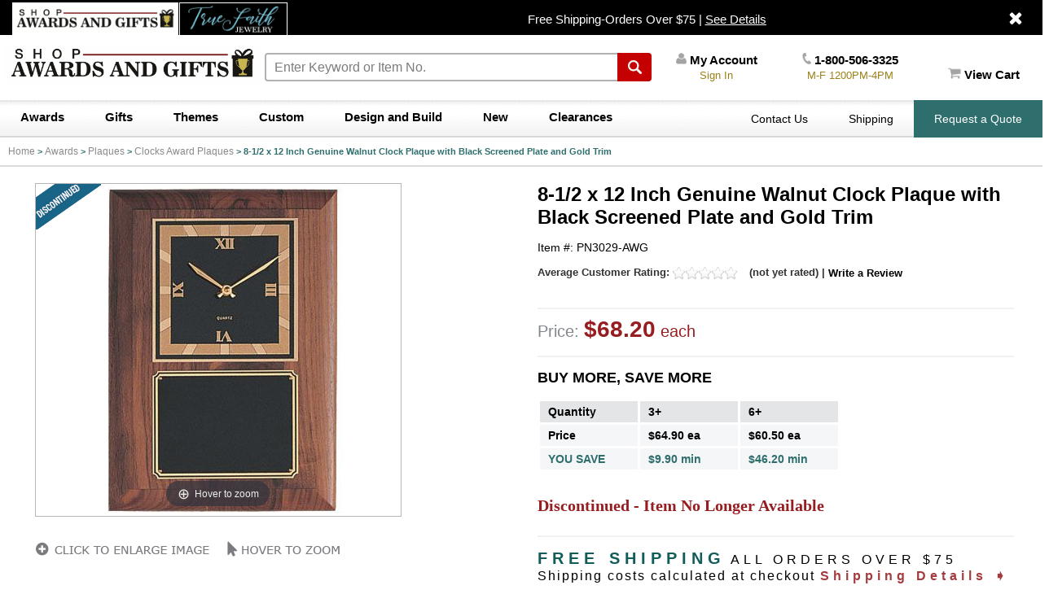

--- FILE ---
content_type: text/html
request_url: https://www.shopawardsandgifts.com/pn3029.html
body_size: 15233
content:
<!DOCTYPE html PUBLIC "-//W3C//DTD XHTML 1.0 Strict//EN" "http://www.w3.org/TR/xhtml1/DTD/xhtml1-strict.dtd"><html><head>
<link rel="image_src" href="https://s.turbifycdn.com/aah/yhst-133657565843072/8-1-2-x-12-inch-genuine-walnut-clock-plaque-with-screened-plate-16.png" />
<meta property="og:image" content="https://s.turbifycdn.com/aah/yhst-133657565843072/8-1-2-x-12-inch-genuine-walnut-clock-plaque-with-screened-plate-16.png" />
<link rel=canonical href=https://www.shopawardsandgifts.com/pn3029.html><script type="text/javascript" src="https://apis.google.com/js/plusone.js"></script>
<link rel="image_src" href="https://s.turbifycdn.com/aah/yhst-133657565843072/8-1-2-x-12-inch-genuine-walnut-clock-plaque-with-screened-plate-18.png" />
<meta property="og:image" content="https://s.turbifycdn.com/aah/yhst-133657565843072/8-1-2-x-12-inch-genuine-walnut-clock-plaque-with-screened-plate-18.png" /><title>8-1/2 x 12 Inch Genuine Walnut Clock Plaque with Black Screened Plate and Gold Trim</title><meta name="description" content="8-1/2 x 12 Inch Genuine Walnut Clock Plaque with Black Screened Plate and Gold Trim 8-12 x 10 inch genuine walnut plaque with quartz clock and 4 x 5 inch black screened plate.  bNOTE:b Additional price for insert will vary depending on selected insert. The image shown above rep..." /><meta name="keywords" content="8-1/2 x 12 Inch Genuine Walnut Clock Plaque with Black Screened Plate and Gold Trim Custom Plaques, Custom Awards " /><link rel="icon" href="https://sep.turbifycdn.com/ty/cdn/yhst-133657565843072/sag-icon-48x48.png" sizes="48x48">
<link rel="shortcut icon" href="https://sep.turbifycdn.com/ty/cdn/yhst-133657565843072/favicon.ico">
<link rel="icon" href="https://sep.turbifycdn.com/ty/cdn/yhst-133657565843072/favicon.svg" type="image/svg+xml">
<link rel="apple-touch-icon" href="https://sep.turbifycdn.com/ty/cdn/yhst-133657565843072/sag-icon-180x180.png" sizes="180x180">
<link rel="manifest" href="https://site.shopawardsandgifts.com/icons/manifest.json"><meta charset="utf-8">
<META NAME="CLASSIFICATION" CONTENT="Consumer">
<META NAME="IDENTIFIER-URL" CONTENT="https://www.shopawardsandgifts.com">
<META NAME="RATING" CONTENT="General">
<META NAME="ROBOTS" CONTENT="index,follow">
<META NAME="REVISIT-AFTER" CONTENT="15 days"><!-- TEMPORARILY DISABLED UNTIL 1. ON-OFF SWITCH ADDED, 2. URL http://photosplash.com/tc/engraving.aspx EXCLUDED AND 3.http://order.store.yahoo.net URL'S EXCLUDED <BODY onUnload="CheckCookie()"> -->

<SCRIPT LANGUAGE="JavaScript">
<!--

function getCookie(NameOfCookie){
    if (document.cookie.length > 0) {
    begin = document.cookie.indexOf(NameOfCookie+"=");
    if (begin != -1) {
      begin += NameOfCookie.length+1;
      end = document.cookie.indexOf(";", begin);
      if (end == -1) end = document.cookie.length;
        return unescape(document.cookie.substring(begin, end));
    }
  }
  return null;
}

function setCookie(NameOfCookie, value, expiredays) {
	var ExpireDate = new Date ();
	ExpireDate.setTime(ExpireDate.getTime() + (expiredays * 24 * 3600 * 1000));
	document.cookie = NameOfCookie + "=" + escape(value) + ((expiredays == null) ? "" : "; expires=" + ExpireDate.toGMTString());
}

function CheckCookie()
{
	visited=getCookie('visited');
 if (visited==null)
 {
   setCookie('visited','yes',365);
   PopUp('http://www.clicksurvey.com/Survey.asp?surveyid=YCCSCN');
 }
}

function PopUp(strURL) 
  {
    windowPicker = window.open(strURL,"MyWindow","toolbar=0,location=0,directories=0,status=0,menubar=0,scrollbars=1,resizable=0,width=660,height=500,left=75,top=75");
    windowPicker.focus();
  }
//-->
</SCRIPT><script>var parentPage="8-1/2 x 12 Inch Genuine Walnut Clock Plaque with Black Screened Plate and Gold Trim"; var signupPage=""; 
var y001kb = "";
var y001usr = ""; var referrerExceptions = new Array();  var searchEngines = new Array();  searchEngines[searchEngines.length] = "google.com";  searchEngines[searchEngines.length] = "search.yahoo.com";  searchEngines[searchEngines.length] = "live.com";  searchEngines[searchEngines.length] = "search.aol.com";  searchEngines[searchEngines.length] = "microsoft.com";  searchEngines[searchEngines.length] = "bing.com"; </script><script src="https://sep.turbifycdn.com/ty/cdn/yhst-133657565843072/yencrypt2.js?t=1769720466&"></script><meta name="viewport" content="width=device-width, initial-scale=1.0,minimum-scale=1.0" />
<meta name="google-site-verification" content="jCuRWIdr0_evuZlWRjk6mEetwkoJyDop-K6bFfWFPUk" />

<script src="https://ajax.googleapis.com/ajax/libs/jquery/1.12.2/jquery.min.js"></script>

<script src="https://ytimes.net/store-folders/shopawardsandgifts/ytimes-maintenance.js"></script>

<link rel="stylesheet" href="https://use.fontawesome.com/releases/v5.8.1/css/all.css" integrity="sha384-50oBUHEmvpQ+1lW4y57PTFmhCaXp0ML5d60M1M7uH2+nqUivzIebhndOJK28anvf" crossorigin="anonymous">
<link rel="stylesheet" type="text/css" href="https://turbifycdn.com/ty/cdn/yhst-133657565843072/ytimes-2016-styles.css?ver=17">
<link rel="stylesheet" type="text/css" href="https://turbifycdn.com/ty/cdn/yhst-133657565843072/magiczoomplus5.css">
<link rel="stylesheet" type="text/css" href="https://turbifycdn.com/ty/cdn/yhst-133657565843072/slick.css">
<link rel="stylesheet" type="text/css" href="https://turbifycdn.com/ty/cdn/yhst-133657565843072/mmenu.css">
<link rel="stylesheet" type="text/css" href="https://turbifycdn.com/ty/cdn/yhst-133657565843072/jquery.fancybox1.css">
<!-- <link rel="stylesheet" type="text/css" href="https://turbifycdn.com/ty/cdn/yhst-133657565843072/ytimes.runningcart.css"> -->
<style>
	input[type=submit],button {cursor: pointer !important;}
</style>

<script type="text/javascript" src="https://turbifycdn.com/ty/cdn/yhst-133657565843072/checkout-link.js"></script>
<script type="text/javascript" src="https://turbifycdn.com/ty/cdn/yhst-133657565843072/outofstock.js"></script>
<script type="text/javascript" src="https://turbifycdn.com/ty/cdn/yhst-133657565843072/cookie.js"></script>
<script type="text/javascript" src="https://turbifycdn.com/ty/cdn/yhst-133657565843072/ytimes-savetrail.js"></script>
<script type="text/javascript" src="https://turbifycdn.com/ty/cdn/sportsawards/hideoptions.js"></script>
<script type="text/javascript" src="https://turbifycdn.com/ty/cdn/yhst-133657565843072/slick.min.js"></script>
<script type="text/javascript" src="https://turbifycdn.com/ty/cdn/yhst-133657565843072/mmenu.js"></script>
<script type="text/javascript" src="https://turbifycdn.com/ty/cdn/yhst-133657565843072/magiczoomplus5.js"></script>
<script type="text/javascript" src="https://turbifycdn.com/ty/cdn/yhst-133657565843072/jquery.fancybox.js"></script>

<script language=javascript>
	document.getElementsByClassName = function(cl) {
		var retnode = [];
		var myclass = new RegExp('\\b'+cl+'\\b');
		var elem = this.getElementsByTagName('*');
		for (var i = 0; i < elem.length; i++) {
			var classes = elem[i].className;
			if (myclass.test(classes)) retnode.push(elem[i]);
		}
		return retnode;
	}
</script>

<!-- Google tag (gtag.js) -->
<script async src="https://www.googletagmanager.com/gtag/js?id=G-MGE34FZVG5"></script>
<script>
  window.dataLayer = window.dataLayer || [];
  function gtag(){dataLayer.push(arguments);}
  gtag('js', new Date());

  gtag('config', 'G-MGE34FZVG5');
  gtag('config', 'UA-50038304-1');
  gtag('config', 'AW-997222442');
</script>

<script>(function(w,d,t,r,u) { var f,n,i; w[u]=w[u]||[],f=function() { var o={ti:"148002954", enableAutoSpaTracking: true}; o.q=w[u],w[u]=new UET(o),w[u].push("pageLoad")}, n=d.createElement(t),n.src=r,n.async=1,n.onload=n.onreadystatechange=function() { var s=this.readyState; s&&s!=="loaded"&&s!=="complete"||(f(),n.onload=n.onreadystatechange=null)}, i=d.getElementsByTagName(t)[0],i.parentNode.insertBefore(n,i)}) (window,document,"script","//bat.bing.com/bat.js","uetq");</script></head><body><script type="text/javascript" id="yfc_loader" src="https://turbifycdn.com/store/migration/loader-min-1.0.34.js?q=yhst-133657565843072&ts=1769720465&p=1&h=secure.shopawardsandgifts.com"></script><div id=mainFrame>
	<header>
		<div class="topLine">
			<div class="storeLinks">
				<img src="https://sep.turbifycdn.com/ty/cdn/yhst-133657565843072/sad-2021-tab-logo.png" alt="SHOP Awards &amp; Gifts" height="49" width="250">
				<a href="https://www.truefaithjewelry.com/"><img src="https://sep.turbifycdn.com/ty/cdn/yhst-133657565843072/tfj-2020-tab-logo.png" alt="Ture Faith Jewelry Tab" height="72" width="243"></a>
			</div>
			<div id=messageLine>
				Free Shipping-Orders Over $75 | <a href=shippinginfo.html><font color = "white"><u>See Details</u></a></font>
				<img src="https://turbifycdn.com/ty/cdn/yhst-133657565843072/aw-top-message-close.png" border=0 class=close>
			</div>
		</div>
		<div id=midLine>
			<div id=ytMobileMenuIcon><a href="#ytMobileMenu"><img src="https://turbifycdn.com/ty/cdn/yhst-133657565843072/aw-mobile-menu-icon.png" align=absmiddle></a></div>
			<div id=logoFrame itemscope itemtype="https://schema.org/Organization"><a href="index.html" id="logolink" itemprop="url"><img src="https://turbifycdn.com/ty/cdn/yhst-133657565843072/sag-2021-logo-tn.png" border=0 itemprop="logo"></a></div>
			<div id=searchFrame>
				<form method="get" action="//www.shopawardsandgifts.com/searchresults.html" id="searchform">
					<input name="catalog" value="yhst-133657565843072" type="hidden">
					<input autocomplete="off" class="ui-autocomplete-input" name="query" id="searchinp" value="Enter Keyword or Item No." onclick="if (this.value=='Enter Keyword or Item No.') this.value=''" type="text">
					<input type="image" src="https://turbifycdn.com/ty/cdn/yhst-133657565843072/aw-search-go.png" id=searchGo>
				</form>
			</div>
			<div id=midlinks>
				<div id=midAccount><a href="https://myaccount.shopawardsandgifts.com/"><img src="https://turbifycdn.com/ty/cdn/yhst-133657565843072/aw-myaccount-icon.png"> My Account</a><br><small>Sign In</small></div>
				<div id=midPhone><a href="customer-service.html"><img src="https://turbifycdn.com/ty/cdn/yhst-133657565843072/aw-phone-icon.png"> 1-800-506-3325</a><br><small>M-F 1200PM-4PM</small></div>
				<div id=floatingCart><a href="https://secure.shopawardsandgifts.com/yhst-133657565843072/cgi-bin/wg-order?yhst-133657565843072"><img src=https://sep.turbifycdn.com/ty/cdn/yhst-133657565843072/aw-cart-icon.png?t=1769720466&> View Cart</a><br /><small id=miniCart>0 Item(s) $0.00</small></div>
			</div>
			<div class=clearAll></div>
		</div>
		<div id=bottomLine>
			<div id=topMenu itemscope itemtype="https://www.schema.org/SiteNavigationElement"><a href="awards.html">Awards</a><a href="gifts.html">Gifts</a><a href="themes-awards-and-gifts.html">Themes</a><a href="custom-awards-and-gifts.html">Custom</a><a href="design-and-custom.html">Design and Build</a><a href="new-items.html">New</a><a href="sale-items.html">Clearances</a></div>
			<div id=toplinks><!--<div id=liveChat>LIVECHAT</div>//--><a href=customer-service.html>Contact Us</a><a href=shippinginfo.html>Shipping</a><a href=request-a-quote.html class=quoteButton>Request a Quote</a></div>
			<div class=clearAll></div>
		</div>
		<div id="mobileQuoteButton"><i class="far fa-file-alt"></i> Request a Quote</div>
	</header>

	<div id=pageBody>
		<div id=pageBodyInner><div id=breadcrumbs><div hidden class=breadcrumbs leaf=1><a href="index.html">Home</a>&nbsp;>&nbsp;<a href="awards.html">Awards</a>&nbsp;>&nbsp;<a href="recognition-award-plaques-and-certificates.html">Plaques</a>&nbsp;>&nbsp;<a href="recognition-award-plaques-and-certificates-clocks-award-plaques.html">Clocks Award Plaques</a>&nbsp;>&nbsp;<b>8-1/2 x 12 Inch Genuine Walnut Clock Plaque with Black Screened Plate and Gold Trim</b>
<div class=prevLink style="display: none"><a href="pn9752.html"><< Prev</a></div>
<div class=nextLink style="display: none"><a href="pn3252.html">Next >></a></div></div><div hidden class=breadcrumbs leaf=1><a href="index.html">Home</a>&nbsp;>&nbsp;<a href="awards.html">Awards</a>&nbsp;>&nbsp;<a href="corporateawards.html">Corporate Awards</a>&nbsp;>&nbsp;<a href="corporateawards--corporate-award-plaques.html">Corporate Plaques</a>&nbsp;>&nbsp;<a href="corporate-awards-clock-award-plaques.html">Corporate Clock Award Plaques</a>&nbsp;>&nbsp;<b>8-1/2 x 12 Inch Genuine Walnut Clock Plaque with Black Screened Plate and Gold Trim</b>
<div class=prevLink style="display: none"><a href="pn8249.html"><< Prev</a></div>
<div class=nextLink style="display: none"><a href="pn3252.html">Next >></a></div></div></div><script language=javascript>var currentBC = GetCookie("currentBC"); </script><script language=javascript src=https://sep.turbifycdn.com/ty/cdn/yhst-133657565843072/ytimes-smart-breadcrumbs.js?t=1769720466& defer></script><div itemscope itemtype=http://schema.org/Product><div id=itemPage><div id=itemTopFrame><div id=itemImageFrame><!-- pop-it code -->
<script language="javascript" src=https://sep.turbifycdn.com/ty/cdn/yhst-133657565843072/popitcodesg.js?t=1769720466&></script>
<script language=javascript>
<!--
function SwapMainImage(sel)
{
	var selected = sel.options[sel.selectedIndex].value;
	var m = selected.match(/\(Item (\d+)\)/);
	if (m)
	{
		var selectedCode = m[1];
		if (document.getElementById)
		{
			MainImage = "/lib/sportsawards/" + selectedCode + "-l.jpg";
			document.getElementById("productimage").src = "/lib/sportsawards/" + selectedCode + "-s.jpg";
		}
	}
}
//-->
</script>
<script language=javascript>var MainImage = "https://s.turbifycdn.com/aah/yhst-133657565843072/8-1-2-x-12-inch-genuine-walnut-clock-plaque-with-screened-plate-19.png";</script><div id=itemImageFrameInner><div id=mainImageFrame><img src="https://s.turbifycdn.com/aah/yhst-133657565843072/1-2-inch-gold-100-service-lapel-pin-14.png" width="80" height="56" border="0" hspace="0" vspace="0" alt="Discontinued" class="newOverlay" /><a id=mainImage class=MagicZoomPlus href=https://s.turbifycdn.com/aah/yhst-133657565843072/8-1-2-x-12-inch-genuine-walnut-clock-plaque-with-screened-plate-19.png><img src="https://s.turbifycdn.com/aah/yhst-133657565843072/8-1-2-x-12-inch-genuine-walnut-clock-plaque-with-screened-plate-20.png" width="400" height="400" border="0" hspace="0" vspace="0" alt="8-1/2 x 12 Inch Genuine Walnut Clock Plaque with Black Screened Plate and Gold Trim" itemprop="image" /></a></div><div id=multiImageFrame></div><div id=itemImageIcons><img src=https://sep.turbifycdn.com/ty/cdn/yhst-133657565843072/click2enlarge-2016.png?t=1769720466& id=click2enlargeIcon><img src=https://sep.turbifycdn.com/ty/cdn/yhst-133657565843072/hover2zoom-2016.png?t=1769720466& id=hover2zoomIcon><div id=socialButtons>
	<!-- AddThis Button BEGIN -->
	<div class="addthis_toolbox addthis_default_style addthis_16x16_style">
		<a class="addthis_button_facebook"></a>
		<a class="addthis_button_twitter"></a>
		<a class="addthis_button_google_plusone_share"></a>
		<a class="addthis_button_pinterest_share"></a>
		<a class="addthis_button_email"></a>
		<a class="addthis_button_compact"></a>
		<!-- <a class="addthis_counter addthis_bubble_style"></a> -->
	</div>
	<script type="text/javascript" src="//s7.addthis.com/js/300/addthis_widget.js#pubid=xa-53327eb652df08c8" async></script>
	<!-- AddThis Button END -->
</div></div></div><div id=customImages></div></div><div id=itemInfoFrame><h1 itemprop=name>8-1/2 x 12 Inch Genuine Walnut Clock Plaque with Black Screened Plate and Gold Trim</h1><div id=itemCode>Item #: PN3029-AWG</div><div id=ytimesAvgRating></div><div id=itemAvailability></div><div id=itemPrice><script>var prodPrice = 68.2</script><span class=salePrice>Price: <font>$68.20</font><span> each</span></span><script>var qtyPriceArr = [3,194.7,6,363];</script><label>BUY MORE, SAVE MORE</label><div id=priceTableFrame><table border="0" cellspacing="3" cellpadding="0" id="priceTable"><tr class="quantity"><td>Quantity</td><td>3+</td><td>6+</td></tr><tr class="price"><td>Price</td><td>$64.90 ea</td><td>$60.50 ea</td></tr><tr class="save"><td>YOU SAVE</td><td>$9.90 min</td><td>$46.20 min</td></tr></table></div><div class=clearAll></div></div><div id=orderBoxPlaceHolder><big style="font: bold 20px verdana;color:#961d20;">Discontinued - Item No Longer Available</big></div><div id=shippingMessage><b>FREE SHIPPING</b> <span>ALL ORDERS OVER $75</span><br>Shipping costs calculated at checkout <a href=shippinginfo.html>Shipping Details &#10151;</a></b></div></div><div class=clearAll></div></div><div id=itemCaption itemprop=description><label class=mainLabel>Item Description:</label>8-1/2 x 10 inch genuine walnut plaque with quartz clock and 4 x 5 inch black screened plate.<br /><br /><b>NOTE:</b> Additional price for insert will vary depending on selected insert. The image shown above represents the finished product.<br /><br /><div class=prop65 style='font-family:arial;font-size:10pt;'><img alt='CA Prop 65 Warning' align=absmiddle src='https://sep.turbifycdn.com/ty/cdn/yhst-133657565843072/prop65-warning.png?t=1769720466&' style='width:32px;height:32'></img><b>Warning:</b> Cancer and Reproductive Harm. For more information, go to <a target=_blank href=http://www.P65Warnings.ca.gov>www.P65Warnings.ca.gov</a></div></div><div id=itemConfiguratorFrame><label class=mainLabel>PERSONALIZE THIS</label><FORM accept-charset="utf-8" name="prdform" method="post" action="https://secure.shopawardsandgifts.com/yhst-133657565843072/cgi-bin/wg-order?yhst-133657565843072+pn3029"><input name="sku" type="hidden" value="PN3029-AWG" /><table border="0" cellspacing="0" cellpadding="0"><tr><td><table border="0" cellspacing="2" cellpadding="0"><tr><td colspan="3"><script>var customizeIds = new Array(); var prodPrice = 68.2</script><script src=https://sep.turbifycdn.com/ty/cdn/yhst-133657565843072/customize-2016-4.js?t=1769720466&v=1></script><div id=configContainer></div></td></tr><script>var hideOptions = new Array();</script><tr><td colspan="3"><div class=options id=options><font size="2" face="arial, helvetica"><span id=opt0><br /><br>Please Select Engraving Choice Here:&nbsp;<select name="Please Select Engraving Choice Here" onchange="HideOpt(this,0,8)"><option value="None Selected Yet">None Selected Yet</option><option value="No Engraving Needed">No Engraving Needed</option><option value="I Will Enter Engraving Below (+$4.00)">I Will Enter Engraving Below (+$4.00)</option><option value="I Will Upload File With Text Only Using The Link Below (+$4.00)">I Will Upload File With Text Only Using The Link Below (+$4.00)</option><option value="I Will Upload File With Text and Logo Using The Link Below (+$6.00)">I Will Upload File With Text and Logo Using The Link Below (+$6.00)</option></select><script language=javascript>hideOptions[hideOptions.length] = '0,8'; </script> </span><span id=opt1><br /><br>(Max. 30 Characters) Engraving - Line 1: <font face="courier"><input onchange="return RecalcTotal(document.forms['prdform'])" name="vw-inscription-284D61782E20333020436861726163746572732920456E67726176696E67202D204C696E652031" id="(Max. 30 Characters) Engraving - Line 1" maxlength=30 size=30></font> </span><span id=opt2><br /><br>(Max. 30 Characters) Engraving - Line 2: <font face="courier"><input onchange="return RecalcTotal(document.forms['prdform'])" name="vw-inscription-284D61782E20333020436861726163746572732920456E67726176696E67202D204C696E652032" id="(Max. 30 Characters) Engraving - Line 2" maxlength=30 size=30></font> </span><span id=opt3><br /><br>(Max. 30 Characters) Engraving - Line 3: <font face="courier"><input onchange="return RecalcTotal(document.forms['prdform'])" name="vw-inscription-284D61782E20333020436861726163746572732920456E67726176696E67202D204C696E652033" id="(Max. 30 Characters) Engraving - Line 3" maxlength=30 size=30></font> </span><span id=opt4><br /><br>(Max. 30 Characters) Engraving - Line 4: <font face="courier"><input onchange="return RecalcTotal(document.forms['prdform'])" name="vw-inscription-284D61782E20333020436861726163746572732920456E67726176696E67202D204C696E652034" id="(Max. 30 Characters) Engraving - Line 4" maxlength=30 size=30></font> </span><span id=opt5><br /><br>(Max. 30 Characters) Engraving - Line 5: <font face="courier"><input onchange="return RecalcTotal(document.forms['prdform'])" name="vw-inscription-284D61782E20333020436861726163746572732920456E67726176696E67202D204C696E652035" id="(Max. 30 Characters) Engraving - Line 5" maxlength=30 size=30></font> </span><span id=opt6><br /><br>(Max. 30 Characters) Engraving - Line 6: <font face="courier"><input onchange="return RecalcTotal(document.forms['prdform'])" name="vw-inscription-284D61782E20333020436861726163746572732920456E67726176696E67202D204C696E652036" id="(Max. 30 Characters) Engraving - Line 6" maxlength=30 size=30></font> </span><span id=opt7><br /><br>(Max. 30 Characters) Engraving - Line 7: <font face="courier"><input onchange="return RecalcTotal(document.forms['prdform'])" name="vw-inscription-284D61782E20333020436861726163746572732920456E67726176696E67202D204C696E652037" id="(Max. 30 Characters) Engraving - Line 7" maxlength=30 size=30></font> </span><span id=opt8><br /><br>(Max. 30 Characters) Engraving - Line 8: <font face="courier"><input onchange="return RecalcTotal(document.forms['prdform'])" name="vw-inscription-284D61782E20333020436861726163746572732920456E67726176696E67202D204C696E652038" id="(Max. 30 Characters) Engraving - Line 8" maxlength=30 size=30></font> </span><div><br /><span><a class="upload fancybox fancybox.iframe" href="upload.html?fieldname=Personalization_File&KepThis=true&TB_iframe=true&height=400&width=600">Upload artwork file or engraving info</a> </span><span><input name="Personalization_File" type="text" style="color:gray" readonly="readonly" /></span></div></font></div></td></tr></table></td></tr></table></FORM><script language=javascript>CheckOutOfStock()</script></div><div itemscope itemtype=http://schema.org/Offer itemprop=offers><meta content="PN3029-AWG" itemprop="sku" /><meta content="https://www.shopawardsandgifts.com/pn3029.html" itemprop="url" /><meta content="USD" itemprop="priceCurrency" /><meta content="68.2" itemprop="price" /><meta content="2027-02-28" itemprop="priceValidUntil" /><link itemprop="availability" href="http://schema.org/OutOfStock"></div><meta content="new" itemprop="itemCondition" /><meta content="PN3029-AWG" itemprop="sku" /><meta content="AwardsAndGiftsRUS" itemprop="brand" /><meta content="PN3029-AWG" itemprop="mpn" /></div><div id=customizeResults></div><div id=itemCustomization></div><div id=ytimesReviewsResult></div><div id=relatedItems><script>
var staticCsells = [];
staticCsells.push({ "id" : "pn7542","u" : "pn7542.html", "n" : "11 x 15 Inch Genuine Walnut Antique Clock Plaque", "p" : "$255.00"});
staticCsells.push({ "id" : "ps3025g","u" : "ps3025g.html", "n" : "9 x 12 Inch Genuine Walnut Plaque with Clock, Wreath, Gold Trim, an Black Plate-Takes 2 Inch Insert", "p" : "$75.90"});
staticCsells.push({ "id" : "ps3441g","u" : "ps3441g.html", "n" : "12 x 15 Inch Genuine Walnut Plaque with Clock, Black Plate, and Gold Trim-Takes 2 Inch Insert", "p" : "$99.00"});
staticCsells.push({ "id" : "pn3029","u" : "pn3029.html", "n" : "8-1/2 x 12 Inch Genuine Walnut Clock Plaque with Black Screened Plate and Gold Trim", "p" : "$68.20"});
staticCsells.push({ "id" : "pn8249","u" : "pn8249.html", "n" : "9 x 12 Inch Genuine Walnut Clock Plaque with Gold Clock and Black Plate", "p" : "$99.95"});
</script><script>
function crossSellCallback (obj) {
	//console.log(obj);
	var imgDir = "https://site.shopawardsandgifts.com/ssl/product-images/";
	
	var maxCSells = 6;
	if (typeof(obj.r)=="undefined" || obj.r.length == 0) {
		obj.r = staticCsells; // if yahoo errors out, use the static ones.
	}
	if (obj.r.length > 0) {
		var existingCSells = 0
		var n = maxCSells - existingCSells;
		var prodIDs = "";
		if (n > 0) {
			var nCsells = 0;
			var seen = [];
			var sliderDiv = $("#relatedItems .sliderDiv");

			for (var i = 0; i < obj.r.length; i++) {
				var imgSrc = imgDir + obj.r[i].id + ".jpg";
				var item = $("<div></div>");
				item.append("<div class='contentsElement'><div style='height:auto!important' class='image'><a href=" + obj.r[i].u + "><img src=" + imgSrc + "></a></div><div class=price><div class='salePrice'>" + obj.r[i].p + "</div></div><div class=name><a href=" + obj.r[i].u + ">" + obj.r[i].n + "</a></div><div class=revSect productId=	" + obj.r[i].id + "	></div></div>");
				$(sliderDiv).append(item);
				seen.push(obj.r[i].id);
				nCsells++;
			}
			if (typeof(staticCsells) != "undefined" && staticCsells.length > 0) {
				var nMore = maxCSells - nCsells;
				for (var i = 0; i < nMore; i++) {
					if (typeof(staticCsells[i]) != "undefined") {
						if (jQuery.inArray(staticCsells[i].id, seen) == -1) {
							var imgSrc = imgDir + staticCsells[i].id + ".jpg";
							var item = $("<div></div>");
							item.append("<div class='contentsElement'><div style='height:auto!important' class='image'><a href=" + staticCsells[i].u + "><img src=" + imgSrc + "></a></div><div class=price><div class='salePrice'>" + staticCsells[i].p + "</div></div><div class=name><a href=" + staticCsells[i].u + ">" + staticCsells[i].n + "</a></div><div class=revSect productId=	" + staticCsells[i].id + "	></div></div>");
							$(sliderDiv).append(item);
							seen.push(staticCsells[i].id);
						}
					}
				}
			}

			$(sliderDiv).before("<h2>Related Items</h2>");
			jQuery(sliderDiv).slick({
				lazyLoad: 'ondemand',
				dots: false,
				arrows: true,
				infinite: false,
				speed: 300,
				slidesToShow: 5,
				slidesToScroll: 5,
//				nextArrow: "<img src=" + secImgUrl + "slider-next-prod.png class=slick-next>",
//				prevArrow: "<img src=" + secImgUrl + "slider-prev-prod.png class=slick-prev>",
				responsive: [
					{
						breakpoint: 1340,
						settings: {
							slidesToShow: 4,
							slidesToScroll: 4
						}
					},
					{
						breakpoint: 1024,
						settings: {
							slidesToShow: 3,
							slidesToScroll: 3
						}
					},
					{
						breakpoint: 768,
						settings: {
							slidesToShow: 2,
							slidesToScroll: 2
						}
					}
				]
			});
		}
	}
}

$(document).ready( function() {
	var storeId = 'yhst-133657565843072';
	var itemId = prodId;

	var script = document.createElement('script');
	script.src = 'https://' + storeId + '.csell.store.turbify.net/cs/recommend?itemids=' + itemId + '&location=p&callback=crossSellCallback&noCacheIE=' + (new Date).getTime();
	document.getElementsByTagName('head')[0].appendChild(script);
});
</script><div class=sliderDiv></div></div></div><script language=javascript>removeSalesPrs()</script><script type=text/javascript>ShowHomeTrail("Items")</script></div>
		<div class=clearAll></div>
	</div>

	<footer>
		<div id=footerBoxes>
			<div class=footerBox>
				<label><span class=grey>&#128230;</span> Free Shipping</label>
				SAAG Orders over $75.00 ship FREE with FedEx Ground Shipping within Continental U.S. ONLY
			</div>
			<div class=footerBox>
				<label><span class=grey>&#128221</span> Testimonials</label>
				It was wonderful doing business with SAAG. Items that had to be specially ordered came in quicker than I was told, phone calls were ...
				<a href=testimonials.html>Read more...</a>
			</div>
			<div class=footerBox>
				<label><span class=grey>&#128102;</span> Personalization</label>
				Have your medals, trophy cups, lapel pin, plaques or other items personalized.
			</div>
			<div class=clearAll></div>
		</div>
		<div id=footerLinks>
			<a href=customer-service.html>Contact Us</a>
			<a href=faq.html>FAQ</a>
			<a href=about-us.html>About Us</a>
			<a href=testimonials.html>Testimonials</a>
			<a href=ind.html>Sitemap</a>
			<a href=terms-of-use.html>Terms & Conditions</a>
			<a href=privacypolicy.html>Privacy Policy</a>
			<a href=mailto:sales@shopawardsandgifts.com><span class=grey>&#128231;</span> Email Us</a>
			<div id=footerSocials>
				<label>Follow Us</label>
				<a href=https://www.facebook.com/ShopAwardsandGifts target=_blank><img src=https://turbifycdn.com/ty/cdn/yhst-133657565843072/aw-fsocial-facebook.png border=0></a>
				<a href=https://www.pinterest.com/AwardsandGifts/_saved/ target=_blank><img src=https://turbifycdn.com/ty/cdn/yhst-133657565843072/aw-fsocial-pinterest.png border=0></a>
				<a href= target=_blank><img src=https://turbifycdn.com/ty/cdn/yhst-133657565843072/aw-fsocial-instagram.png border=0></a>
				<a href=https://twitter.com/AwardsAndGifts target=_blank><img src=https://turbifycdn.com/ty/cdn/yhst-133657565843072/aw-fsocial-twitter.png border=0></a>
			</div>
			<div class=clearAll></div>
		</div>
		<div id=footerMenu>
			<div class=footerDepartments>
				<label>Departments</label>
				<a href=sportsawards.html>Sports Awards</a>
<a href=academic-awards.html>Academic Awards</a>
<a href=corporateawards.html>Corporate Awards</a>
<a href=militaryawards.html>Military Awards</a>
<a href=design-and-custom.html>Special Awards</a>
<a href=custom-awards-and-gifts.html>Custom Awards</a>
<a href=gifts.html>Gifts</a>
<a href=component-component-parts.html>Parts</a>
			</div>
			<div class=footerPopular>
				<label>Most Popular Categories</label>
				<ul>
	<li>
		<a href=award-medals.html>Award Medals</a>
		<a href=award-ribbons-and-chains.html>Award Ribbons</a>
		<a href=award-ribbons-and-chains.html>Award Chains</a>
		<a href=traditional-column-trophies.html>Traditional Column Trophies</a>
		<a href=trophy-figures-and-trophy-riser-tops.html>Trophy Figures</a>
		<a href=trophy-cups-awards.html>Trophy Cups</a>
		<a href=trophy-cups-awards.html>Trophy Loving Cups</a>
		<a href=trophy-loving-cups-and-trophy-sport-balls.html>Trophy Sport Balls</a>
	</li>
	<li>
		<a href=resin-trophies-and-cast-stone-trophies.html>Resin Trophies</a>
		<a href=resin-trophies-and-cast-stone-trophies.html>Cast Stone Trophies</a>
		<a href=recognition-award-plaques-and-certificates.html>Recognition Plaques</a>
		<a href=recognition-award-plaques-and-certificates-certificate-plaques-photo-plaques-certificates-and-holder.html>Award Certificates</a>
		<a href=medallion-insert-discs.html>Medallion Inserts</a>
		<a href=award--recognition-and-service-lapel-pins.html>Award Lapel Pins</a>
		<a href=award--recognition-and-service-lapel-pins.html>Recognition Lapel Pins</a>
		<a href=award--recognition-and-service-lapel-pins.html>Service Lapel Pins</a>
	</li>
	<li>
		<a href=key-chains-key-rings-dog-tags-name-badges-and-accessories.html>Key Chains</a>
		<a href=key-chains-key-rings-dog-tags-name-badges-and-accessories.html>Key Rings</a>
		<a href=key-chains-key-rings-dog-tags-name-badges-and-accessories-dog-tags-for-laser-engraving.html>Dog Tags</a>
		<a href=key-chains-key-rings-dog-tags-name-badges-and-accessories-dog-tags-for-laser-engraving.html>Name Badges</a>
		<a href=giftsawards-desk-accessories> Accessories</a>
		<a href=glassware.html>Glass Trophies</a>
		<a href=crystalware.html>Crystal Trophies</a>
		<a href=glass-crystal-and-acrylic-trophies-acrylic-trophies-with-decorative-bases.html>Acrylic Trophies</a>
	</li>
	<li>
		<a href=corporateawards.html>Executive Awards</a>
		<a href=corporateawards.html>Employee Awards</a>
		<a href=awards-gifts-and-desk-accessories.html>Desk Accessories</a>
		<a href=prestige-s-engravable-hollowware-awards-and-trophies.html>Holloware Awards</a>
		<a href=award-mugs.html>Award Mugs</a>
		<a href=parts--award-presentation-boxes-and-packaging-items.html>Presentation Boxes</a>
		<a href=gifts.html>Gifts</a>
		<a href=sale-items.html>Current Promotions</a>
	</li>
</ul>

			</div>
			<div class="newsletterFormFrame">
				<label>Subscribe</label>
				<p>You're just one step away from receiving new product announcements and special offers in your inbox.</p>
				<div class="klaviyo-form-SShY5m"></div>
			</div>
			<!--
			<form action="https://yahoo.remarkety.com/public/subscribers/createcontact/" method="post" id="newsletterForm">
				<input type="hidden" name="store_id" value="64v0PdXp">
				<input type="hidden" name="form_id" value="Wx4AwXdr">
				<input type="hidden" name="tag_1" value="remarkety_newsletter">
				<label>Subscribe</label>
				<p>You're just one step away from receiving new product announcements and special offers in your inbox.</p>
				<input type="text" name="email" id=newsInp value="" placeholder="Your Email">
				<INPUT TYPE="image" SRC="https://turbifycdn.com/ty/cdn/yhst-133657565843072/aw-news-go.png" id=newsGo align=absmiddle>
			</form>
			-->
			<div class=clearAll></div>
		</div>
		<div id=copyrightLine>
			<a href=><img src="https://turbifycdn.com/ty/cdn/yhst-133657565843072/aw-amazon.png"></a>
			<img src="https://turbifycdn.com/ty/cdn/yhst-133657565843072/aw-footer-cards.png">
			<a href=><img src="https://turbifycdn.com/ty/cdn/yhst-133657565843072/aw-bbb.png"></a>
			<a href=><img src="https://turbifycdn.com/ty/cdn/yhst-133657565843072/aw-yahoo.png"></a>
			<br>
			Shop Awards and Gifts   &#149  520 South Fulton Avenue, Suite A &#149  Mount Vernon NY 10550   &#149  Tel: 800-506-3325<br> Custom Awards |  Copyright &copy; 2012-2019 shopawardsandgifts.com  All rights reserved.
		</div>
	</footer>
</div>
<nav id=ytMobileMenu role=navigation>
	<ul itemscope itemtype="https://www.schema.org/SiteNavigationElement">
	<li><a itemprop="url" href="awards.html"><span itemprop="name">Awards</span></a>
		<ul>
			<li><a href=#>By Product</a>
				<ul>
					<li><a href="award-medals.html">Medals</a></li>
					<li><a href="inserts.html">Inserts</a></li>
					<li><a href="award-ribbons-and-chains.html">Ribbons and Chains</a></li>
					<li><a href="award--recognition-and-service-lapel-pins.html">Pins</a></li>
					<li><a href="trophies.html">Trophies</a></li>
					<li><a href="traditional-column-trophies.html">Column Trophies</a></li>
					<li><a href="recognition-award-plaques-and-certificates.html">Plaques</a></li>
					<li><a href="crystalware.html">Crystal</a></li>
					<li><a href="glassware.html">Glass</a></li>
					<li><a href="glass-crystal-and-acrylic-trophies-acrylic-trophies-with-decorative-bases.html">Acrylic</a></li>
					<li><a href="recognition-award-plaques-certificates--certificate-plaques.html">Certificates and Holders</a></li>
					<li><a href="hollowware-awards-and-trophies-revere-bowls-and-wine-coolers.html">Bowls and Wine Coolers</a></li>
					<li><a href="hollowware-awards-and-trophies-award-trays.html">Trays</a></li>
				</ul>
			</li>
			<li><a href=#>By Recognition</a>
				<ul>
					<li><a href="achievement-awards.html">Achievement</a></li>
					<li><a href="sportsawards.html">Sports</a></li>
					<li><a href="academic-awards.html">Academic</a></li>
					<li><a href="corporateawards.html">Corporate</a></li>
					<li><a href="militaryawards.html">Military</a></li>
					<li><a href="specialawards--judicial-and-government-special-awards.html">Judicial</a></li>
					<li><a href="art-and-entertainment-awards.html">Fine Arts</a></li>
					<li><a href="law-enforcement.html">Law Enforcement</a></li>
					<li><a href="medical.html">Medical</a></li>
					<li><a href="fire-brigades.html">Fire Brigades</a></li>
					<li><a href="outdoor-awards.html">Outdoors</a></li>
				</ul>
			</li>
			<li><a href=#>By Recipients</a>
				<ul>
					<li><a href="students.html">Students</a></li>
					<li><a href="artists.html">Artists</a></li>
					<li><a href="athletes.html">Athletes</a></li>
					<li><a href="musicians.html">Musicians</a></li>
					<li><a href="chefs.html">Chefs</a></li>
					<li><a href="first-responders.html">First Responders</a></li>
					<li><a href="pets.html">Pets and Animals</a></li>
					<li><a href="for-her.html">For Her</a></li>
					<li><a href="for-him.html">For Him</a></li>
					<li><a href="teacher-awards.html">Teacher</a></li>
					<li><a href="fraternal-organization-awards.html">Fraternal and Organizations</a></li>
				</ul>
			</li>
			<li><a href=#>By Supplies(Parts)</a>
				<ul>
					<li><a href="plaque-boards.html">Plaque Boards</a></li>
					<li><a href="parts--plaque-mounts.html">Plaque Mounts</a></li>
					<li><a href="display-bases.html">Display Bases</a></li>
					<li><a href="trophy-cups-awards.html">Trophy Cups</a></li>
					<li><a href="trophy-figures-and-trophy-riser-tops-trophy-risers-holding-medallion-inserts.html">Trophy Risers</a></li>
					<li><a href="trophy-figures-and-trophy-riser-tops.html">Trophy Figures</a></li>
					<li><a href="parts--plaque-engraving-plates.html">Engraving Plates</a></li>
					<li><a href="parts--award-presentation-boxes-and-packaging-items.html">Presentation Boxes</a></li>
					<li><a href="award-presentation-boxes-boxes-and-packaging-items.html">Cases and Holders</a></li>
					<li><a href="parts--hardware-and-findings.html">Key Ring and Chains</a></li>
					<li><a href="parts--hardware-accessories-adhesives.html">Tape and Hardware</a></li>
					<li><a href="parts-and-supply-awards.html"><b>View More...</b></a></li>
				</ul>
			</li>
		</ul>
	<li><a itemprop="url" href="gifts.html"><span itemprop="name">Gifts</span></a>
		<ul>
			<li><a href=#>OfficeWare</a>
				<ul>
					<li><a href="giftawards-pen-sets.html">Pens</a></li>
					<li><a href="giftawards-keepsake-boxes.html">Keepsakes</a></li>
					<li><a href="awards-gifts-and-desk-accessories-desk-award-clocks.html">Desk Clocks</a></li>
					<li><a href="envelope-cutters.html">Letter Openers</a></li>
					<li><a href="paper-weights.html">Paperweights</a></li>
					<li><a href="desk-name-plates.html">Desk Name Plates</a></li>
					<li><a href="business-card-holders.html">Card Holders</a></li>
					<li><a href="picture-frames-gifts.html">Picture Frames</a></li>
				</ul>
			</li>
			<li><a href=#>TravelWare</a>
				<ul>
					<li><a href="key-chains-key-rings-dog-tags-name-badges-and-accessories.html">Keychains</a></li>
					<li><a href="travel-items.html">Pocket Accessories</a></li>
					<li><a href="giftsawards-sterling-silver-jewelry.html">Jewelry</a></li>
					<li><a href="key-chains-key-rings-dog-tags-name-badges-and-accessories-dog-tags-for-laser-engraving.html">Name Tags and Badges</a></li>
					<li><a href="belt-buckle-gift.html">Belt Buckles</a></li>
				</ul>
			</li>
			<li><a href=#>Decor</a>
				<ul>
					<li><a href="tray-gifts.html">Platters</a></li>
					<li><a href="bowl-gifts.html">Bowls, Buckets, and Vases</a></li>
					<li><a href="display-decoratives-gifts.html">Flag Cases</a></li>
					<li><a href="awards-gifts-and-desk-accessories-gavels-and-gavel-sets.html">Gavels</a></li>
					<li><a href="cookware.html">Cookware</a></li>
					<li><a href="prestige-s-engravable-hollowware-awards-and-trophies.html">Silverware and Goldware</a></li>
				</ul>
			</li>
			<li><a href=#>DrinkWare</diav>
				<ul>
					<li><a href="militaryawards-military-ceramic-mugs.html">Military Mugs</a></li>
					<li><a href="award-mugs-glass-mugs.html">Glass Mugs</a></li>
					<li><a href="award-mugs-stainless-steel-mugs.html">Stainless Steel Mugs</a></li>
					<li><a href="award-mugs-ceramic-mugs.html">Ceramic Mugs</a></li>
					<li><a href="coasters.html">Coasters</a></li>
					<li><a href="wine-accessories.html">Wine Accessories</a></li>
				</ul>
			</li>
		</ul>
	</li>
	<li><a href="themes-awards-and-gifts.html"><span itemprop="name">Themes</span></a>
		<ul>
			<li><a>Achievement</a>
				<ul>
					<li><a href="lamp-of-learning.html">Lamps</a></li>
					<li><a href="books.html">Books</a></li>
					<li><a href="torches.html">Torches</a></li>
					<li><a href="stars.html">Stars</a></li>
					<li><a href="scrolls.html">Scrolls</a></li>
					<li><a href="wreaths.html">Wreaths</a></li>
					<li><a href="hands.html">Hands</a></li>
					<li><a href="service-awards.html">Service</a></li>
					<li><a href="eagles.html">Eagles</a></li>
					<li><a href="flags.html">Flags</a></li>
				</ul>
			</li>
			<li><a href=#>Military</a>
				<ul>
					<li><a href="militaryawards--large-electroplated-military-figures.html">Figures</a></li>
					<li><a href="militaryawards--military-flag-cases.html">Flags and Flag Cases</a></li>
					<li><a href="military-medals.html">Medals</a></li>
					<li><a href="military-award-plaques.html">Plaques</a></li>
					<li><a href="militaryawards--resin-eagle-trophies.html">Eagles</a></li>
					<li><a href="militaryawards--military-patriot-pins.html">Pins</a></li>
					<li><a href="militaryawards-military-ceramic-mugs.html">Military Mugs</a></li>
					<li><a href="militaryawards--military-medals-display-case.html">Display Cases</a></li>
				</ul>
			</li>
			<li><a href=#>Design</a>
				<ul>
					<li><a href="gold-medals.html">Gold Medals</a></li>
					<li><a href="award-medals-blank-medals-for-engraving.html">Blank Medals</a></li>
					<li><a href="figures.html">Figures</a></li>
					<li><a href="cups.html">Cups</a></li>
					<li><a href="perpetual.html">Perpetual</a></li>
					<li><a href="sculptures.html">Sculptures</a></li>
				</ul>
			</li>
			<li><a href=#>Events</a>
				<ul>
					<li><a href="graduate-awards.html">Graduation</a></li>
					<li><a href="science-awards.html">Science Fair</a></li>
					<li><a href="turkey-trophies.html">Thanksgiving</a></li>
					<li><a href="causes.html">Causes</a></li>
					<li><a href="halloween-awards-and-gifts.html">Halloween</a></li>
					<li><a href="religious-awards.html">Religious</a></li>
					<li><a href="christmas-awards-and-gifts.html">Christmas</a></li>
					<li><a href="valentines-day-awards-and-gifts.html">Valentine's</a></li>
					<li><a href="st-patrick-day-awards-and-gifts.html">St. Patrick's Day</a></li>
					<li><a href="july-4th.html">July 4th</a></li>
				</ul>
			</li>
			<li><a href=#>By Price</a>
				<ul>
					<li><a href="1.html">Under $1</a></li>
					<li><a href="1150.html">$1-1.50</a></li>
					<li><a href="1502.html">$1.50-2</a></li>
					<li><a href="items25.html">$2-5</a></li>
					<li><a href="25.html">$5-25</a></li>
					<li><a href="50.html">$25-50</a></li>
					<li><a href="75.html">$50-75</a></li>
					<li><a href="100.html">$75-100</a></li>
					<li><a href="100over.html">Over $100</a></li>
				</ul>
			</li>
			<li><a href=#>Promos</a></li>
		</ul>
	</li>
	<li><a href="custom-awards-and-gifts.html"><span itemprop="name">Custom</span></a>
		<ul>
			<li><a href=#>Build Online with Stock Items</a>
				<ul>
					<li><a href="build-a-figure-trophy.html">Build a Figure Trophy</a></li>
					<li><a href="build-a-certificate.html">Build a Certificate</a></li>
				</ul>
			</li>
			<li><a href=#>Custom Design &amp; Build with Us</a>
				<ul>
					<li><a href="custom-awards--custom-lapel-pins-and-insignias.html">Custom Pins</a></li>
					<li><a href="custom-awards--custom-challenge-and-commemorative-coins.html">Custom Coins</a></li>
					<li><a href="award-medals-custom-medals.html">Custom Medals</a></li>
					<li><a href="custom-awards--catalog.html">Custom Catalog</a></li>
					<li><a href="rt14.html">Custom Ribbons</a></li>
				</ul>
			</li>
			<li><a href=#>Build at Home with Supplies</a>
				<ul>
					<li><a href="parts--plaque-mounts.html">Plaque Mounts</a></li>
					<li><a href="plaque-boards.html">Plaque Boards</a></li>
					<li><a href="display-bases.html">Display Bases</a></li>
					<li><a href="trophy-figures-and-trophy-riser-tops-trophy-risers-holding-medallion-inserts.html">Trophy Risers</a></li>
					<li><a href="trophy-figures-and-trophy-riser-tops.html">Trophy Figures</a></li>
					<li><a href="trophy-cups-awards.html">Trophy Cups</a></li>
					<li><a href="trophy-column-cut-sizes.html">Trophy Columns</a></li>
					<li><a href="neck-medals.html">Neck Medals</a></li>
					<li><a href="neck-ribbons.html">Neck &amp; Pinback Ribbons</a></li>
					<li><a href="parts--plaque-engraving-plates.html">Engraving Plates</a></li>
				</ul>
			</li>
			<li><a href=#>Package at Home with Supplies</a>
				<ul>
					<li><a href="parts--award-presentation-boxes-and-packaging-items.html">Presentation Boxes</a></li>
					<li><a href="award-presentation-boxes-boxes-and-packaging-items.html">Cases and Holders</a></li>
					<li><a href="parts--hardware-and-findings.html">Key Ring and Chains</a></li>
					<li><a href="parts--hardware-accessories-adhesives.html">Tape and Hardware</a></li>
				</ul>
			</li>
		</ul>
	</li>
	<li><a href="design-and-custom.html"><span itemprop="name">Design and Build</span></a></li>
	<li><a href="new-items.html"><span itemprop="name">New</span></a></li>
	<li><a href="sale-items.html"><span itemprop="name">Clearances</span></a></li>
	<li><a itemprop="url" href="ind.html"><span itemprop="name">Full Store Directory</span></a></li>
	<li><a class=cuse href=customer-service.html itemprop="url"><span itemprop="name">Contact Us</span></a></li>
	<li><a class=cuse href=shippinginfo.html itemprop="url"><span itemprop="name">Shipping</span></a></li>
	<li><a class=cuse href=https://myaccount.shopawardsandgifts.com/ itemprop="url"><span itemprop="name">My Account</span></a></li>
</ul>
</nav><div id=ytMegaMenu><div class=ytTopMenus><div class=ytA><a href="awards.html">Awards</a></div><div class=ytA><a href="gifts.html">Gifts</a></div><div class=ytA><a href="themes-awards-and-gifts.html">Themes</a></div><div class=ytA><a href="custom-awards-and-gifts.html">Custom</a></div><div class=ytA><a href="design-and-custom.html">Design and Build</a></div><div class=ytA><a href="new-items.html">New</a></div><div class=ytA><a href="sale-items.html">Clearances</a></div></div><div class=ytSubMenus><div class=ytB id=awards><div class="subMenuLinks"><div class="subMenuLinksCol" data-bgcolor=><div class=menuLinksLabel>By Product</div><a href="award-medals.html">Medals</a><a href="inserts.html">Medallions (Peel & Stick)</a><a href="award-ribbons-and-chains.html">Ribbons and Chains</a><a href="award--recognition-and-service-lapel-pins.html">Pins</a><a href="trophies.html">Trophies</a><a href="traditional-column-trophies.html">Column Trophies</a><a href="recognition-award-plaques-and-certificates.html">Plaques</a><a href="crystalware.html">Crystal</a><a href="glassware.html">Glass</a><a href="glass-crystal-and-acrylic-trophies-acrylic-trophies-with-decorative-bases.html">Acrylic</a><a href="recognition-award-plaques-certificates--certificate-plaques.html">Certificates and Holders</a><a href="hollowware-awards-and-trophies-revere-bowls-and-wine-coolers.html">Bowls and Wine Coolers</a><a href="hollowware-awards-and-trophies-award-trays.html">Trays</a></div><div class="subMenuLinksCol" data-bgcolor=><div class=menuLinksLabel>By Recognition</div><a href="appreciation-gift-sets.html">Appreciation</a><a href="achievement-awards.html">Achievement</a><a href="sportsawards.html">Sports</a><a href="academic-awards.html">Academic</a><a href="corporateawards.html">Corporate</a><a href="militaryawards.html">Military</a><a href="specialawards--judicial-and-government-special-awards.html">Judicial</a><a href="art-and-entertainment-awards.html">Fine Arts</a><a href="law-enforcement.html">Law Enforcement</a><a href="medical.html">Medical</a><a href="fire-brigades.html">Fire Brigades</a><a href="outdoor-awards.html">Outdoors</a></div><div class="subMenuLinksCol" data-bgcolor=><div class=menuLinksLabel>By Recipients</div><a href="students.html">Students</a><a href="artists.html">Artists</a><a href="athletes.html">Athletes</a><a href="musicians.html">Musicians</a><a href="chefs.html">Chefs</a><a href="first-responders.html">First Responders</a><a href="pets.html">Pets and Animals</a><a href="for-her.html">For Her</a><a href="for-him.html">For Him</a><a href="teacher-awards.html">Teacher</a><a href="fraternal-organization-awards.html">Fraternal and Organizations</a></div><div class="subMenuLinksCol" data-bgcolor=><div class=menuLinksLabel>By Supplies(Parts)</div><a href="plaque-boards.html">Plaque Boards</a><a href="parts--plaque-mounts.html">Plaque Mounts</a><a href="display-bases.html">Display Bases</a><a href="trophy-cups-awards.html">Trophy Cups</a><a href="trophy-figures-and-trophy-riser-tops-trophy-risers-holding-medallion-inserts.html">Trophy Risers</a><a href="trophy-figures-and-trophy-riser-tops.html">Trophy Figures</a><a href="parts--plaque-engraving-plates.html">Engraving Plates</a><a href="parts--award-presentation-boxes-and-packaging-items.html">Presentation Boxes</a><a href="award-presentation-boxes-boxes-and-packaging-items.html">Cases and Holders</a><a href="parts--hardware-and-findings.html">Key Ring and Chains</a><a href="parts--hardware-accessories-adhesives.html">Tape and Hardware</a><a href="parts-and-supply-awards.html"><b>View More...</b></a></div><div class=clearAll></div></div><div class=clearAll></div></div><div class=ytB id=gifts><div class="subMenuLinks"><div class="subMenuLinksCol" data-bgcolor=><div class=menuLinksLabel>OfficeWare</div><a href="giftawards-pen-sets.html">Pens</a><a href="giftawards-keepsake-boxes.html">Keepsakes</a><a href="awards-gifts-and-desk-accessories-desk-award-clocks.html">Desk Clocks</a><a href="envelope-cutters.html">Letter Openers</a><a href="paper-weights.html">Paperweights</a><a href="desk-name-plates.html">Desk Name Plates</a><a href="business-card-holders.html">Card Holders</a><a href="picture-frames-gifts.html">Picture Frames</a><a href="magnetic-decal-discs.html">Magnetic Decal Discs</a></div><div class="subMenuLinksCol" data-bgcolor=><div class=menuLinksLabel>TravelWare</div><a href="key-chains-key-rings-dog-tags-name-badges-and-accessories.html">Keychains</a><a href="travel-items.html">Pocket Accessories</a><a href="key-chains-key-rings-dog-tags-name-badges-and-accessories-dog-tags-for-laser-engraving.html">Name Tags and Badges</a><a href="belt-buckle-gift.html">Belt Buckles</a></div><div class="subMenuLinksCol" data-bgcolor=><div class=menuLinksLabel>Decor</div><a href="tray-gifts.html">Platters</a><a href="bowl-gifts.html">Bowls, Buckets, and Vases</a><a href="display-decoratives-gifts.html">Flag Cases</a><a href="awards-gifts-and-desk-accessories-gavels-and-gavel-sets.html">Gavels</a><a href="cookware.html">Cookware</a><a href="prestige-s-engravable-hollowware-awards-and-trophies.html">Silverware and Goldware</a><a href="christmas-ornaments.html">Christmas Ornaments</a></div><div class="subMenuLinksCol" data-bgcolor=><div class=menuLinksLabel>DrinkWare</div><a href="militaryawards-military-ceramic-mugs.html">Military Mugs</a><a href="award-mugs-glass-mugs.html">Glass Mugs</a><a href="award-mugs-stainless-steel-mugs.html">Stainless Steel Mugs</a><a href="award-mugs-ceramic-mugs.html">Ceramic Mugs</a><a href="coasters.html">Coasters</a><a href="wine-accessories.html">Wine Accessories</a></div><div class="subMenuLinksCol" data-bgcolor=><div class=menuLinksLabel>Jewelry</div><a href="gifts-sterling-silver-sportmedals.html">Sport</a><a href="gifts-sterling-silver-military-medals.html">Military </a><a href="gifts-sterling-silver-military-dog-tags.html">Dog Tag </a><a href="inspirational-jewelry.html">Inspirational</a><a href="first-responder-jewelry.html">First Responders</a></div><div class=clearAll></div></div><div class=clearAll></div></div><div class=ytB id=themes-awards-and-gifts><div class="subMenuLinks"><div class="subMenuLinksCol" data-bgcolor=><div class=menuLinksLabel>Achievement</div><a href="lamp-of-learning.html">Lamps</a><a href="books.html">Books</a><a href="torches.html">Torches</a><a href="stars.html">Stars</a><a href="scrolls.html">Scrolls</a><a href="wreaths.html">Wreaths</a><a href="hands.html">Hands</a><a href="service-awards.html">Service</a><a href="eagles.html">Eagles</a><a href="flags.html">Flags</a></div><div class="subMenuLinksCol" data-bgcolor=><div class=menuLinksLabel>Military</div><a href="militaryawards--large-electroplated-military-figures.html">Figures</a><a href="militaryawards--military-flag-cases.html">Flags and Flag Cases</a><a href="military-medals.html">Medals</a><a href="military-award-plaques.html">Plaques</a><a href="militaryawards--resin-eagle-trophies.html">Eagles</a><a href="militaryawards--military-patriot-pins.html">Pins</a><a href="militaryawards-military-ceramic-mugs.html">Military Mugs</a><a href="militaryawards--military-medals-display-case.html">Display Cases</a><a href="magnetic-decal-discs.html">Magnetic Decal Discs</a><a href="christmas-ornaments.html">Christmas Ornaments</a></div><div class="subMenuLinksCol" data-bgcolor=><div class=menuLinksLabel>Design</div><a href="gold-medals.html">Gold Medals</a><a href="award-medals-blank-medals-for-engraving.html">Blank Medals</a><a href="figures.html">Figures</a><a href="cups.html">Cups</a><a href="perpetual.html">Perpetual</a><a href="sculptures.html">Sculptures</a></div><div class="subMenuLinksCol" data-bgcolor=><div class=menuLinksLabel>Events</div><a href="graduate-awards.html">Graduation</a><a href="science-awards.html">Science Fair</a><a href="turkey-trophies.html">Thanksgiving</a><a href="causes.html">Causes</a><a href="halloween-awards-and-gifts.html">Halloween</a><a href="religious-awards.html">Religious</a><a href="christmas-awards-and-gifts.html">Christmas</a><a href="valentines-day-awards-and-gifts.html">Valentine's</a><a href="st-patrick-day-awards-and-gifts.html">St. Patrick's Day</a><a href="july-4th.html">July 4th</a></div><div class="subMenuLinksCol" data-bgcolor=><div class=menuLinksLabel>By Price</div><a href="1.html">Under $1</a><a href="1150.html">$1-1.50</a><a href="1502.html">$1.50-2</a><a href="items25.html">$2-5</a><a href="25.html">$5-25</a><a href="50.html">$25-50</a><a href="75.html">$50-75</a><a href="100.html">$75-100</a><a href="100over.html">Over $100</a></div><div class=clearAll></div></div><div class=clearAll></div></div><div class=ytB id=custom-awards-and-gifts><div class="subMenuLinks"><div class="subMenuLinksCol" data-bgcolor=><div class=menuLinksLabel>Build Online with Stock Items</div><a href="build-a-figure-trophy.html">Build a Figure Trophy</a><a href="build-a-certificate.html">Build a Certificate</a></div><div class="subMenuLinksCol" data-bgcolor=><div class=menuLinksLabel>Custom Design & Build with Us</div><a href="custom-awards--custom-lapel-pins-and-insignias.html">Custom Pins</a><a href="custom-awards--custom-challenge-and-commemorative-coins.html">Custom Coins</a><a href="award-medals-custom-medals.html">Custom Medals</a><a href="custom-plaques.html">Custom Plaques</a><a href="custom-acrylic-design.html">Custom Acrylic</a><a href="rt14.html">Custom Ribbons</a><a href="custom-awards--catalog.html">Custom Catalog</a></div><div class="subMenuLinksCol" data-bgcolor=><div class=menuLinksLabel>Build at Home with Supplies</div><a href="parts--plaque-mounts.html">Plaque Mounts</a><a href="plaque-boards.html">Plaque Boards</a><a href="display-bases.html">Display Bases</a><a href="trophy-figures-and-trophy-riser-tops-trophy-risers-holding-medallion-inserts.html">Trophy Risers</a><a href="trophy-figures-and-trophy-riser-tops.html">Trophy Figures</a><a href="trophy-cups-awards.html">Trophy Cups</a><a href="trophy-column-cut-sizes.html">Trophy Columns</a><a href="neck-medals.html">Neck Medals</a><a href="neck-ribbons.html">Neck & Pinback Ribbons</a><a href="parts--plaque-engraving-plates.html">Engraving Plates</a></div><div class="subMenuLinksCol" data-bgcolor=><div class=menuLinksLabel>Package at Home with Supplies</div><a href="parts--award-presentation-boxes-and-packaging-items.html">Presentation Boxes</a><a href="award-presentation-boxes-boxes-and-packaging-items.html">Cases and Holders</a><a href="parts--hardware-and-findings.html">Key Ring and Chains</a><a href="parts--hardware-accessories-adhesives.html">Tape and Hardware</a></div><div class=clearAll></div></div><div class=clearAll></div></div></div></div><script type=text/javascript>SaveTrail("pn3029","8-1/2 x 12 Inch Genuine Walnut Clock Plaque with Black Screened Plate and Gold Trim","https://s.turbifycdn.com/aah/yhst-133657565843072/8-1-2-x-12-inch-genuine-walnut-clock-plaque-with-screened-plate-21.png", "Path",10,"68.20")</script><div id=jsonReceive></div><style>
a.disabled,input[disabled] {
	pointer-events: none;
	opacity: 0.5;
}
</style>
<script>
if ( $("meta[itemprop='sku'").length > 0 )
{
	var prefix = $("meta[itemprop='sku'").prop("content").substring(0,2).toLowerCase();
	if ($.inArray(prefix, ["cr","jg","ac","pk","tr","f2","f3","mt","tr","pn","ps","xp","xt","hw","br","gf","jm"])>-1) {
		$(document).ready(function() {
			function disableTypeInFields(clearFields) {
				$("input[name*='vw-inscription']").each(function() {
					if ($(this).prop("id").match("(Engraving|Imprinting)")) {
						$(this).prop("disabled",true);
						if (clearFields) {
							$(this).val("");
						}
					}
				});
				if (clearFields) {
					$("input[name$='image']").val();
				}
				$("a.upload").addClass("disabled");
				$("input[name$='_image']").prop("disabled", true);
			}
			function enableTypeInFields() {
				$("input[name*='vw-inscription']").each(function() {
					if ($(this).prop("id").match("(Engraving|Imprinting)")) {
						$(this).prop("disabled",false);
					}
				});
				$("a.upload").removeClass("disabled");
				$("input[name$='_image']").prop("disabled", false);
			}
			
			// disable type-in fields and upload fields whose name includes "engraving" or "imprinting".
			disableTypeInFields();
			
			$("select[name*='Engraving'],select[name*='Imprinting']").change(function() {
				if ($(this).val()=="None Selected Yet" || $(this).val().match("Needed")) {
					disableTypeInFields($(this).prop("name").match("Needed"));
				} else {
					enableTypeInFields();
				}
			});
		});
	}
}
</script>

<script>
function handleNewExpiration() {
	$(".newOverlay").each( function() {
		var expiration = $(this).attr("expiration");
		var dateOfEntry = new Date($(this).attr("dateofentry"));
		if (expiration != "" && dateOfEntry != "") {
			var now = new Date();
			var dateDiff = (now.getTime() - dateOfEntry.getTime()) / (1000 * 3600 *24);
			if (dateDiff > expiration) {
				$(this).hide();
			}
		}
	});
}

handleNewExpiration();
</script>
<script type="text/javascript" src="https://turbifycdn.com/ty/cdn/yhst-133657565843072/ytimes-2016-scripts-bottom.js?v=10"></script>

<script type="text/javascript" src="//cdn.nextopia.net/v1.5.1/e2c79075a117215731fe667d052dd6cb.js" async></script>

<!-- <script type="text/javascript" src="https://turbifycdn.com/ty/cdn/yhst-133657565843072/ytimes.runningcart.page.js?v=2"></script> -->
<style>#miniCart {display:none}</style>

<!-- Begin Tracking Code -->
<script type="text/javascript">
   var trackCid = 148398;
   var trackTid = '';
</script>

<!-- <script type="text/javascript" async src="https://yahoo-static.remarkety.com/yahoowebtracking/webtrackingjs/RID/64v0PdXp"></script> --><script src="https://site.shopawardsandgifts.com/checkout/ytimes-assets-common.js" defer></script><script src="https://site.shopawardsandgifts.com/checkout/ytimes-smartcart.js" defer></script><script type=text/javascript>var prodId='pn3029'; var prodImg='https://s.turbifycdn.com/aah/yhst-133657565843072/8-1-2-x-12-inch-genuine-walnut-clock-plaque-with-screened-plate-19.png'; var prodName='8-1/2 x 12 Inch Genuine Walnut Clock Plaque with Black Screened Plate and Gold Trim'; var prodCode='PN3029-AWG'; var prodMpn=''; var prodBrand=''; var yrewurl='https://site.shopawardsandgifts.com/ytimesReviews/ssl/'; var yrdomain='https://www.shopawardsandgifts.com/'; </script><link rel=stylesheet type=text/css href=https://site.shopawardsandgifts.com/ytimesReviews/ssl/ytimes-reviews-style.css></script><script type=text/javascript src=https://site.shopawardsandgifts.com/ytimesReviews/ssl/ytimes-reviews.js></script><script src=https://sep.turbifycdn.com/ty/cdn/yhst-133657565843072/upload-script.js?t=1769720466&></script><img src="https://site.shopawardsandgifts.com/productImages/ytimes-img2ftp.php?iid=pn3029&iiu=https://s.turbifycdn.com/aah/yhst-133657565843072/8-1-2-x-12-inch-genuine-walnut-clock-plaque-with-black-screened-plate-and-gold-trim-17.png&iext=png" width="1" height="1"><!-- YTIMES Klaviyo Integration -->
<script type="text/javascript" defer src="https://static.klaviyo.com/onsite/js/klaviyo.js?company_id=UA4jJ6"></script>
<script type="text/javascript" defer src="https://site.shopawardsandgifts.com/klaviyoIntegration/ytimes-klaviyo-connect.js"></script><script type=text/javascript>
var _learnq = _learnq || [];
ytitem = {"ProductName": "8-1/2 x 12 Inch Genuine Walnut Clock Plaque with Black Screened Plate and Gold Trim","ProductID": "pn3029","SKU": "PN3029-AWG","ImageURL": "https://site.shopawardsandgifts.com/productImages/pn3029.png","URL": "https://www.shopawardsandgifts.com/pn3029.html","Brand": "","Price": "68.2"};_learnq.push(["track", "Viewed Product", ytitem]);</script></body>
<script type="text/javascript">
csell_env = 'ue1';
 var storeCheckoutDomain = 'secure.shopawardsandgifts.com';
</script>

<script type="text/javascript">
  function toOSTN(node){
    if(node.hasAttributes()){
      for (const attr of node.attributes) {
        node.setAttribute(attr.name,attr.value.replace(/(us-dc1-order|us-dc2-order|order)\.(store|stores)\.([a-z0-9-]+)\.(net|com)/g, storeCheckoutDomain));
      }
    }
  };
  document.addEventListener('readystatechange', event => {
  if(typeof storeCheckoutDomain != 'undefined' && storeCheckoutDomain != "order.store.turbify.net"){
    if (event.target.readyState === "interactive") {
      fromOSYN = document.getElementsByTagName('form');
        for (let i = 0; i < fromOSYN.length; i++) {
          toOSTN(fromOSYN[i]);
        }
      }
    }
  });
</script>
<script type="text/javascript">
// Begin Store Generated Code
 </script> <script type="text/javascript" src="https://s.turbifycdn.com/lq/ult/ylc_1.9.js" ></script> <script type="text/javascript" src="https://s.turbifycdn.com/ae/lib/smbiz/store/csell/beacon-a9518fc6e4.js" >
</script>
<script type="text/javascript">
// Begin Store Generated Code
 csell_page_data = {}; csell_page_rec_data = []; ts='TOK_STORE_ID';
</script>
<script type="text/javascript">
// Begin Store Generated Code
function csell_GLOBAL_INIT_TAG() { var csell_token_map = {}; csell_token_map['TOK_SPACEID'] = '2022276099'; csell_token_map['TOK_URL'] = ''; csell_token_map['TOK_STORE_ID'] = 'yhst-133657565843072'; csell_token_map['TOK_ITEM_ID_LIST'] = 'pn3029'; csell_token_map['TOK_ORDER_HOST'] = 'order.store.turbify.net'; csell_token_map['TOK_BEACON_TYPE'] = 'prod'; csell_token_map['TOK_RAND_KEY'] = 't'; csell_token_map['TOK_IS_ORDERABLE'] = '1';  c = csell_page_data; var x = (typeof storeCheckoutDomain == 'string')?storeCheckoutDomain:'order.store.turbify.net'; var t = csell_token_map; c['s'] = t['TOK_SPACEID']; c['url'] = t['TOK_URL']; c['si'] = t[ts]; c['ii'] = t['TOK_ITEM_ID_LIST']; c['bt'] = t['TOK_BEACON_TYPE']; c['rnd'] = t['TOK_RAND_KEY']; c['io'] = t['TOK_IS_ORDERABLE']; YStore.addItemUrl = 'http%s://'+x+'/'+t[ts]+'/ymix/MetaController.html?eventName.addEvent&cartDS.shoppingcart_ROW0_m_orderItemVector_ROW0_m_itemId=%s&cartDS.shoppingcart_ROW0_m_orderItemVector_ROW0_m_quantity=1&ysco_key_cs_item=1&sectionId=ysco.cart&ysco_key_store_id='+t[ts]; } 
</script>
<script type="text/javascript">
// Begin Store Generated Code
function csell_REC_VIEW_TAG() {  var env = (typeof csell_env == 'string')?csell_env:'prod'; var p = csell_page_data; var a = '/sid='+p['si']+'/io='+p['io']+'/ii='+p['ii']+'/bt='+p['bt']+'-view'+'/en='+env; var r=Math.random(); YStore.CrossSellBeacon.renderBeaconWithRecData(p['url']+'/p/s='+p['s']+'/'+p['rnd']+'='+r+a); } 
</script>
<script type="text/javascript">
// Begin Store Generated Code
var csell_token_map = {}; csell_token_map['TOK_PAGE'] = 'p'; csell_token_map['TOK_CURR_SYM'] = '$'; csell_token_map['TOK_WS_URL'] = 'https://yhst-133657565843072.csell.store.turbify.net/cs/recommend?itemids=pn3029&location=p'; csell_token_map['TOK_SHOW_CS_RECS'] = 'true';  var t = csell_token_map; csell_GLOBAL_INIT_TAG(); YStore.page = t['TOK_PAGE']; YStore.currencySymbol = t['TOK_CURR_SYM']; YStore.crossSellUrl = t['TOK_WS_URL']; YStore.showCSRecs = t['TOK_SHOW_CS_RECS']; </script> <script type="text/javascript" src="https://s.turbifycdn.com/ae/store/secure/recs-1.3.2.2.js" ></script> <script type="text/javascript" >
</script>
</html>
<!-- html108.prod.store.e1a.lumsb.com Fri Jan 30 04:11:39 PST 2026 -->


--- FILE ---
content_type: text/css;charset=utf-8
request_url: https://turbifycdn.com/ty/cdn/yhst-133657565843072/ytimes-2016-styles.css?ver=17
body_size: 13310
content:
a {outline: none;}
:focus {-moz-outline-style: none;}
body {margin: 0px;}
div.clearAll {clear:both;height:0;}

#mainFrame {position: relative;width: 100%;box-sizing: border-box;}
	header {position: relative;width: 100%;box-sizing: border-box;}
		header .topLine {background-color:#000;box-sizing: border-box;width:100%;display:flex;justify-content: space-between;align-items: center;padding: 3px 0 0 15px;}
			header .topLine div.storeLinks {display: flex;justify-content: flex-start;align-items: flex-end;border: none;}
				header .topLine div.storeLinks img {display: block;max-height: 40px;width: auto;margin: 0 1px 0 0;}
				header .topLine div.storeLinks a {display: block;border-left: solid 1px #fff;border-top: solid 1px #fff;border-right: solid 1px #fff;padding: 3px 10px;}
					header .topLine div.storeLinks a img {margin: 0;max-height: 33px;}
			header #messageLine {flex-grow:1;background-color:#000;text-align:center;font: normal 15px arial;color:#fff;padding: 0 50px 0 5px;box-sizing: border-box;width:100%;position:relative;}
				header #messageLine img.close {position:absolute;top:0;right:25px;cursor:pointer;}
		header #midLine {background-color:white;box-sizing: border-box;width:100%;display:table;}
			header #logoFrame {display:table-cell;width:325px;text-align:center;vertical-align:middle;}
				header #logolink {display:block;padding:0 5px 10px;}
					header #logolink img {display:block;max-width:100%;width:auto;max-height:100%;height:auto;margin: 0px auto;}
			header #searchFrame {display:table-cell;box-sizing: border-box;text-align:center;vertical-align:middle;}
				header #searchform {display:block;margin: 0px auto;height: 35px;box-sizing: border-box;position:relative;max-width:700px;width:100%;}
					header #searchform #searchinp {border: solid 2px #b1b1b1;-webkit-border-radius:4px;-moz-border-radius:4px;-o-border-radius:4px;border-radius:4px;height: 35px;box-sizing: border-box;padding: 0px 52px 0px 10px;font: normal 16px/31px arial;color:#7c7c7c;background-color:transparent;width: 100%;}
					header #searchform #searchGo {position:absolute;top:0px;right:0px;}
			header #midlinks {display:table-cell;width:325px;text-align:center;vertical-align:middle;font: bold 16px arial;color:#000;width: 480px;height:80px;white-space: nowrap; text-align: right;}
				header #midlinks #midAccount {display:inline-block;box-sizing: border-box;width:33.33%;text-align:center;padding: 0px 20px;}
				header #midlinks #midPhone {display:inline-block;box-sizing: border-box;width:33.33%;text-align:center;padding: 0px 20px;}
				header #midlinks #floatingCart {display:inline-block;box-sizing: border-box;width:33.33%;text-align:center;padding: 0px 20px;}
				header #midlinks a {font: bold 15px arial !important;color:#000;text-decoration:none;white-space:nowrap;}
				header #midlinks a:hover {color: #9b8018;}
				header #midlinks small {color: #9b8018;font: normal 13px arial;}
				header #midlinks img {display:inline-block !important;max-width:100%;max-height:14px;width:auto;height:auto;}
		header #bottomLine {height:46px;background: #f2f2f2 url("https://turbifycdn.com/ty/cdn/yhst-133657565843072/aw-header-bottomline-back.png") 0px 0px repeat-x;box-sizing: border-box;width:100%;border-bottom:solid 2px #d7d7d7;clear:both;display:block;position:relative;}
			header #topMenu {display:block;float:left;font: bold 15px arial;color:#000;}
				header #topMenu a {display:inline-block;font: bold 15px/41px arial;color:#000;text-decoration:none;padding: 0px 25px;}
				header #topMenu a:hover {color: #9b8018 !important;}
			header #toplinks {display:block;float:right;font: normal 14px arial;color:#000;padding:0px;box-sizing: border-box;}
				#liveChat {display:inline-block;padding: 0px 25px;font: normal 14px/46px arial;color:#000;}
				header #toplinks a {display:inline-block;font: normal 14px/46px arial;color:#000;text-decoration:none;padding: 0px 25px;}
				header #toplinks a:hover {color: #9b8018 !important;}
				header #toplinks a.quoteButton {font: normal 14px/46px arial;color:#fff;background-color: #2e6e6d;}
				header #toplinks a.quoteButton:hover {color:#fff !important;}

	#ytMegaMenu {display:none;position:absolute;width: 1000px;max-width:100%;top: 40px;}
		.ytTopMenus {position:absolute;top: -40px;}
			.ytTopMenus .ytA {display:inline-block;background-color: transparent;}
				.ytTopMenus .ytA a {display:inline-block;font: bold 16px/38px arial;color:#000;text-decoration:none;padding: 0px 30px;}
			.ytTopMenus .ytA.selected {color: #961d20;}
				.ytTopMenus .ytA:hover a, .ytTopMenus .ytA.selected a {color:#961d20 !important;}
		div#ytMegaMenu div.ytSubMenus {display:none;position:absolute;top: 0px;left:0;width: 1000px;border-bottom: solid 2px #d2d2d2;background-color: white;z-index:1003;box-sizing: border-box;}
			div#ytMegaMenu div.ytSubMenus div.ytB {display:none;box-sizing:border-box;padding:10px;width: 100%;}
				div#ytMegaMenu div.ytSubMenus div.ytB div.subMenuLinks {float: left;width: 100%;}
				div#ytMegaMenu div.ytSubMenus div.ytB div.subMenuLinks.withImage {float:left;}
					div#ytMegaMenu div.ytSubMenus div.ytB div.subMenuLinks div.subMenuLinksCol {display: block;box-sizing: border-box;float:left;padding: 0 20px 0 0;}
						div#ytMegaMenu div.ytSubMenus div.ytB div.subMenuLinks div.subMenuLinksCol a {display: block;font: normal 13px verdana;color: #606060;padding: 4px 0;}
						div#ytMegaMenu div.ytSubMenus div.ytB div.subMenuLinks div.subMenuLinksCol div.menuLinksLabel {display: block;border-bottom: solid 1px #e1e1e1;padding: 12px 0 6px;margin-bottom: 8px;font: bold 14px arial;color: #000;text-decoration: none;}
							div#ytMegaMenu div.ytSubMenus div.ytB div.subMenuLinks div.subMenuLinksCol div.menuLinksLabel a {font: bold 14px verdana;color: #000;text-decoration: none;padding: 0;}
							div#ytMegaMenu div.ytSubMenus div.ytB div.subMenuLinks div.subMenuLinksCol div.menuLinksLabel a:hover {text-decoration: underline;}
							div#ytMegaMenu div.ytSubMenus div.ytB div.subMenuLinks div.subMenuLinksCol a[title="Edit this page"] {display: none;}
					div#ytMegaMenu div.ytSubMenus div.ytB img.menuSideImage {float: right;display: block;margin-bottom: 10px;box-sizing:border-box;max-width:260px;}
					div#ytMegaMenu div.ytSubMenus div.ytB img.menuMoreImage {float: left;clear: left;display:block;margin: 10px 0;}
					div#ytMegaMenu div.ytSubMenus div.ytB img.menuBottomImage {clear:both;max-width: 100%;display:block;margin-top: 10px;}


	footer {box-sizing: border-box;width:100%;max-width:1295px;margin: 0px auto;}
		footer #footerBoxes {}
			footer .footerBox {display:block;float:left;box-sizing: border-box;width: 28%;margin: 15px 2.66%;padding: 15px;font: normal 12px arial;color:#afafaf;background-color: #f2f2f2;}
				footer .footerBox label {display: block;font: normal 20px arial;color: #4e4e4d;padding-bottom: 10px;}
				footer .footerBox  a {color: #a39367 !important;}
		footer #footerLinks {box-sizing: border-box;width: 100%;padding: 0px;border-top: solid 1px #c1c1c0;border-bottom: solid 1px #c1c1c0;}
			footer #footerLinks a {display:inline-block;font: bold 13px arial;color: #000;padding: 20px 40px 20px 0px;text-decoration: none;}
			footer #footerLinks a:hover {color: #961d20;}
			footer #footerLinks a:last-child {padding: 0px !important;}
				footer #footerLinks a span {font: bold 24px arial;}
			footer #footerLinks #footerSocials {display:inline-block;float:right;border-left: solid 1px #c1c1c0;box-sizing: border-box;padding: 10px 15px;}
				footer #footerLinks #footerSocials label {display: block;font: bold 12px arial;color: #746f6c;padding-bottom: 5px;}
				footer #footerLinks #footerSocials a {display:inline-block;margin: 0px 5px;padding: 0px}
				footer #footerLinks #footerSocials a img {}
		footer #footerMenu {}
			footer #footerMenu label {display: block;font: bold 14px arial;color: #4e4e4d;padding-bottom: 10px;}
			footer #footerMenu .footerDepartments {display:block;float:left;border-right: solid 1px #c1c1c0;box-sizing: border-box;padding: 15px 25px;width:224px;}
				footer #footerMenu .footerDepartments a {display: block;font: normal 12px arial;color: #4e4e4d;padding: 3px 0px;text-decoration:none;}
				footer #footerMenu .footerDepartments a:hover {color: #961d20;}
			footer #footerMenu .footerPopular {display:block;float:left;box-sizing: border-box;padding: 15px 25px;}
				footer #footerMenu .footerPopular ul {list-style-type:none;margin:0px;padding:0px;}
				footer #footerMenu .footerPopular li {float:left;display: block;padding: 0px 50px 0px 0px;width:25%;box-sizing: border-box;margin:0px;}
					footer #footerMenu .footerPopular a {display: block;font: normal 12px arial;color: #4e4e4d;padding: 3px 0px;text-decoration:none;}
					footer #footerMenu .footerPopular a:hover {color: #961d20;}
			footer .newsletterFormFrame {display:block;float:right;border-left: solid 1px #c1c1c0;box-sizing: border-box;padding: 10px 15px;max-width:224px;}
				footer .newsletterFormFrame > label {isplay: block;font: bold 14px arial;color: #4e4e4d;padding-bottom: 10px;}
				footer .newsletterFormFrame > p {display: block;font: normal 13px arial;color: #4e4e4d;margin: 0px 0px 10px;}
				footer .newsletterFormFrame div.klaviyo-form-SShY5m {}
					footer .newsletterFormFrame div.klaviyo-form-SShY5m > div.needsclick {}
						footer .newsletterFormFrame div.klaviyo-form-SShY5m form.klaviyo-form {padding: 0 !important;}
							footer .newsletterFormFrame div.klaviyo-form-SShY5m form.klaviyo-form div.kl-private-reset-css-Xuajs1 {display:block !important;padding: 0 !important;}
							footer .newsletterFormFrame div.klaviyo-form-SShY5m form.klaviyo-form input#email_116414393 {margin: 0 0 5px !important;}
							footer .newsletterFormFrame div.klaviyo-form-SShY5m form.klaviyo-form input[type="email"] {margin: 0 0 5px !important;}
							footer .newsletterFormFrame div.klaviyo-form-SShY5m form.klaviyo-form button[type="button"] {margin: auto !important;width: 100% !important;}
			/*
			#newsletterForm {display:block;float:right;border-left: solid 1px #c1c1c0;box-sizing: border-box;padding: 10px 15px;max-width:224px;}
				#newsletterForm label {display: block;font: bold 14px arial;color: #4e4e4d;padding-bottom: 10px;}
				#newsletterForm p {display: block;font: normal 13px arial;color: #4e4e4d;margin: 0px 0px 10px;}
				#newsletterForm #newsInp {width: 158px;box-sizing: border-box;padding:6px 4px;border: solid 1px #bbbbbb;-webkit-border-radius:4px;-moz-border-radius:4px;-o-border-radius:4px;border-radius:4px;font: normal 14px arial;color:#999;margin-bottom: 10px;box-shadow: 0px 3px 3px #ccc inset;-webkit-box-shadow: 0px 3px 3px #ccc inset;}
				#newsletterForm #newsGo {}
			*/
		footer #copyrightLine {background-color:white;text-align:center;font: normal 12px/24px arial;color:#a3a3a3;padding: 5px;box-sizing: border-box;width:100%;}
			footer #copyrightLine img {margin: 0px 10px;}

	span.grey {color: #a3a3a3;}

	#floatingLeftNav {display:none !important;position:absolute;left:0px;top:127px;width:250px;background-color:transparent;padding: 10px;box-sizing: border-box;}
		#floatNavLinks {background-color:#f4f4f4;margin-top: 10px;padding: 10px;}
			#floatNavLinks a {display:block;font: bold 14px arial;color: #000;padding: 2px 0px;text-decoration:none;}
			#floatNavLinks a:hover {color: #961d20;}
			#floatNavLinks hr {border: solid 1px #e3dedb;margin: 5px -10px;}

	#pageBody {position:relative;}
		#pageBodyInner {box-sizing: border-box;float:right;width:100%;}
		#pageBodyInner.withFilter {width: auto;}
		#itemLayoutPage {box-sizing: border-box;width:100%;}

		#homeRotatorFrame {margin: 3px 0px;box-sizing: border-box;}
			#homeRotator {display:block;width: 100%;box-sizing: border-box;padding: 4px 0px;}
				#homeSlider {display:block;width: 100%;box-sizing: border-box;}
				#homeSlider button.slick-prev {position:absolute;top: 50%;left: 15px;width: 32px;height:35px;margin-top:-17px;background: url(https://turbifycdn.com/ty/cdn/yhst-133657565843072/slider-2016-prev.png) 0 0 no-repeat;cursor:pointer;border: 0 none;text-indent: -1000px;overflow:hidden;}
				#homeSlider button.slick-next {position:absolute;top: 50%;right: 15px;width: 32px;height:35px;margin-top:-17px;background: url(https://turbifycdn.com/ty/cdn/yhst-133657565843072/slider-2016-next.png) 0 0 no-repeat;cursor:pointer;border: 0 none;text-indent: -1000px;overflow:hidden;}
				#homeRotator .slick-slide {padding: 0px 2px;max-width:100%;}
				#homeRotator .slick-slide img {display:block;max-width:100%;height:auto;margin: 0px auto;}

    #homeRotatorFrame2 {margin: 3px 0px;box-sizing: border-box;}
	    #homeRotator2 {display:block;width: 100%;box-sizing: border-box;padding: 4px 0px;}
				#homeSlider2 {display:block;width: 100%;box-sizing: border-box;}
	  			#homeSlider2 button.slick-prev {position:absolute;top: 50%;left: 15px;width: 32px;height:35px;margin-top:-17px;background: url(https://turbifycdn.com/ty/cdn/yhst-133657565843072/slider-2016-prev.png) 0 0 no-repeat;cursor:pointer;border: 0 none;text-indent: -1000px;overflow:hidden;}
		  		#homeSlider2 button.slick-next {position:absolute;top: 50%;right: 15px;width: 32px;height:35px;margin-top:-17px;background: url(https://turbifycdn.com/ty/cdn/yhst-133657565843072/slider-2016-next.png) 0 0 no-repeat;cursor:pointer;border: 0 none;text-indent: -1000px;overflow:hidden;}
				#homeRotator2 .slick-slide {padding: 0px 2px;max-width:100%;}
				#homeRotator2 .slick-slide img {display:block;max-width:100%;height:auto;margin: 0px auto;}

		#homeLinkBoxesFrame {display:block;width: 100%;box-sizing: border-box;}
			#homeLinkBoxes {display:block;width: 100%;box-sizing: border-box;}
				#homeLinkBoxes  .homeLinkBox {display:block;float:left;width: 25%;box-sizing: border-box;padding:0px 2px;text-align:center;}
					#homeLinkBoxes  .homeLinkBox img {display:block;max-width:100%;height:auto;margin: 0px auto;}

		#homeCategories {clear:both;margin-top: 20px;border-top: solid 2px #d7d7d7;}
			#homeCategories label {display:block;font: bold 16px arial;color:#000;padding: 5px 10px 20px;}
			#homeCategories #homeContents {}
				#homeCategories #homeContents .contentsElement {display:block;float:left;width: 16.66%;box-sizing: border-box;border-bottom: solid 2px #d7d7d7;}
					#homeCategories #homeContents .contentsElement .name {width: 100%;box-sizing: border-box;padding: 10px 15px 0px;font: bold 16px arial;color: #9f8621;}
						#homeCategories #homeContents .contentsElement .name a {font: bold 16px arial;color: #9f8621;text-decoration:none;}
					#homeCategories #homeContents .contentsElement .image {width: 100%;box-sizing: border-box;padding: 10px 15px 0px;border-right: solid 1px #d7d7d7;}
						#homeCategories #homeContents .contentsElement .image img {display:block;max-width:100%;height:auto;margin: 0px auto;}
					#homeCategories #homeContents .contentsElement .abstract {width: 100%;box-sizing: border-box;padding: 10px 15px 0px;font: normal 12px arial;color: #000;}
					#homeCategories #homeContents .contentsElement .link {width: 100%;box-sizing: border-box;padding: 10px 15px;font: bold 16px arial;color: #961d20;}
						#homeCategories #homeContents .contentsElement .link a {font: bold 16px arial;color: #961d20;text-decoration:none;}
		
		#homeSpecialsFrame {clear:both;border: solid 1px #d7d7d7;box-sizing: border-box;margin:20px;padding: 15px;-webkit-border-radius:9px;-moz-border-radius:9px;-o-border-radius:9px;border-radius:9px;}
			#homeSpecialsFrame label {display:block;font: bold 15px arial;color: #000;}
			#scrollingSpecials {margin: 5px 50px;}
				#scrollingSpecials button.slick-prev {position:absolute;top: 50%;left: -55px;width: 34px;height:37px;margin-top:-18px;background: url(https://turbifycdn.com/ty/cdn/yhst-133657565843072/slider-prev-small.png) 0 0 no-repeat;cursor:pointer;border: 0 none;text-indent: -1000px;overflow:hidden;}
				#scrollingSpecials button.slick-next {position:absolute;top: 50%;right: -55px;width: 34px;height:37px;margin-top:-18px;background: url(https://turbifycdn.com/ty/cdn/yhst-133657565843072/slider-next-small.png) 0 0 no-repeat;cursor:pointer;border: 0 none;text-indent: -1000px;overflow:hidden;}
				#scrollingSpecials ul.slick-dots {position:absolute;top: -30px;right:-20px;list-style-type:none;text-align:right;}
					#scrollingSpecials ul.slick-dots li {display:inline-block;padding: 0px 3px;}
						#scrollingSpecials ul.slick-dots li button {padding:3px;text-indent:-1000px;border: solid 1px #666;-webkit-border-radius:4px;-moz-border-radius:4px;-o-border-radius:4px;border-radius:4px;height:8px;width:8px;overflow:hidden;}
						#scrollingSpecials ul.slick-dots li.slick-active button {background-color:#333;}
						#scrollingSpecials ul.slick-dots li:hover button {background-color:#333;}
					#scrollingSpecials .contentsElement {box-sizing: border-box;margin:0px 10px;}
						#scrollingSpecials .contentsElement .image {box-sizing: border-box;width: 100%;}
							#scrollingSpecials .contentsElement .image img {display:block;max-width:100%;height:auto;margin: 0px auto;}
						#scrollingSpecials .contentsElement .name {border-left: solid 1px #e5e4e9;padding:2px;box-sizing: border-box;font: bold 12px arial;color: #000;}
							#scrollingSpecials .contentsElement .name a {box-sizing: border-box;width: 100%;font: bold 12px arial;color: #000;text-decoration:none;}
							#scrollingSpecials .contentsElement .name a:hover {color: #961d20;}
						#scrollingSpecials .contentsElement .abstract {border-left: solid 1px #e5e4e9;padding:2px;box-sizing: border-box;font: bold 12px arial;color: #c7c7c7;}
						#scrollingSpecials .contentsElement .code {border-left: solid 1px #e5e4e9;padding:2px;box-sizing: border-box;font: bold 12px arial;color: #c7c7c7;}
						#scrollingSpecials .contentsElement .price {border-left: solid 1px #e5e4e9;padding:2px;box-sizing: border-box;font: bold 12px arial;color: #000;}
							#scrollingSpecials .contentsElement .price span {color: #961d20;}
						#scrollingSpecials .contentsElement .rating {box-sizing: border-box;width: 100%;}
							#scrollingSpecials .contentsElement .rating img {display:block;max-width:60px;height:auto;margin: 0px auto;}

	#breadcrumbs {box-sizing: border-box;width: 100%;font: bold 11px arial;color: #2e6e6c;text-decoration:none;padding: 10px;border-bottom: solid 1px #dcdcdc;}
		#breadcrumbs a {box-sizing: border-box;width: 100%;font: normal 12px arial;color: #898989;text-decoration:none;}
		#breadcrumbs a:hover {text-decoration:underline;}

	#mainCategoryPage {}
		#pageHeader {border-top: solid 1px #dcdcdc;border-bottom: solid 1px #dcdcdc;box-sizing: border-box;padding:10px;}
			#pageHeader h1 {font: bold 20px arial;color: #000;}
			#pageHeader #caption {font: normal 12px arial;color: #000;padding: 10px 0px}
		#mainCategoryContents {}
			#sectionContents {box-sizing: border-box;width: 100%;}
				#sectionContents .contentsElement {box-sizing: border-box;padding:30px 10px;width: 33.33%;float:left;display:block;border-bottom: solid 1px #dcdcdc;}
					#sectionContents .contentsElement .image {box-sizing: border-box;width: 100%;}
						#sectionContents .contentsElement .image img {display:block;max-width:100%;height:auto;margin: 0px auto;}
					#sectionContents .contentsElement .name {border-left: solid 1px #e5e4e9;padding:3px 3px 3px 5px;;box-sizing: border-box;font: bold 12px arial;color: #000;}
						#sectionContents .contentsElement .name a {box-sizing: border-box;width: 100%;font: bold 12px arial;color: #000;text-decoration:none;}
						#sectionContents .contentsElement .name a:hover {color: #961d20;}
					#sectionContents .contentsElement .abstract {border-left: solid 1px #e5e4e9;padding:3px 3px 3px 5px;box-sizing: border-box;font: bold 12px arial;color: #606060;}
					#sectionContents .contentsElement .code {border-left: solid 1px #e5e4e9;padding:3px 3px 3px 5px;box-sizing: border-box;font: bold 12px arial;color: #606060;}
					#sectionContents .contentsElement .price {border-left: solid 1px #e5e4e9;padding:3px 3px 3px 5px;box-sizing: border-box;font: bold 12px arial;color: #000;}
						#sectionContents .contentsElement .price span {color: #961d20;}
					#sectionContents .contentsElement .rating {box-sizing: border-box;width: 100%;}
						#sectionContents .contentsElement .rating img {display:block;max-width:60px;height:auto;margin: 0px auto;}
					#sectionContents .contentsElement .viewAll {border-left: solid 1px #e5e4e9;padding:3px 3px 3px 5px;box-sizing: border-box;font: bold 14px arial;color: #000;}
						#sectionContents .contentsElement .viewAll a {box-sizing: border-box;font: bold 15px arial;color: #961d20;text-decoration:none;}
						#sectionContents .contentsElement .viewAll a:hover {color: #961d20;}
				
		#subCategoryContents #sectionContents .contentsElement {box-sizing: border-box;padding:15px;width: 16.66%;float:left;display:block;border-bottom: solid 1px #dcdcdc;}

		#filterBar {float:left;width:270px;box-sizing: border-box;padding: 10px;}
			#refines #mainLabel {font: bold 16px arial;color: #000;padding: 0px 5px 10px 5px;}
			a#refineClearAll {color: #bf0c0c !important;background-color: transparent;font: bold 12px arial;text-decoration: none;padding: 5px 5px 10px 10px;display: block;}
			#refines .refineBlock {padding-top: 2px;padding-bottom: 10px;}
			#refines .refineBlock > label {display:block;background-color:#f4f4f4;font: bold 12px arial;color: #000;margin: 0px;padding: 7px;margin-bottom:5px;}
			#refines .refineBlock.filterCat > label {display:block;background-color:#000;font: bold 12px arial;color: #fff;margin: 0px;padding: 7px;margin-bottom:5px;}
			#refines .attr {margin-left: 10px;font-family: arial;font-size: 11px;font-weight: bolder;line-height: 20px;}
				#refines .attr label {position:relative;margin-left: -20px !important;cursor: pointer;background-color:#fff;display:inline-block}
				#refines .attr input + label span {position:relative;top:2px;width: 18px;height:18px;display:inline-block;margin-right:5px;background: url(https://turbifycdn.com/ty/cdn/yhst-133657565843072/yt-filter-checkbox.png) 0 0 no-repeat;}
				#refines .attr input:not(:checked) + label span {background-position: 0px -18px;}
				#refines .attr input:checked + label span {background-position: 0px 0px;}
			#refines .cnt {color: #444;}
			#refines .attr input {height: auto; pointer-events: none;}
			#refines .attr:hover {color: #961d20;cursor: pointer;}
			#refines .refineBlock.filterCat .attr span.cnt {display:none;}
			#refines .refineBlock .showMore {font: bold 12px arial;color: #000;padding: 6px 10px;cursor:pointer;}
			#refines .attr swatch.colored {border: 1px solid black;color: transparent;display: inline-block;height: 15px;width: 15px;margin-right: 4px;top: 2px;position: relative;}

		#caption a {color:#a39367 !important;}

		#pagingContents #sortControl {display:table;width:100%;background-color:#f9f9f9;padding:15px 10px;box-sizing: border-box;position:relative;}
			#pagingContents #sortControl .pagingStat {display:table-cell;text-align:left;vertical-align:middle;font: normal 12px arial;color:#000;line-height:17px;}
				#pagingContents #sortControl .pagingStat a {font: normal 12px arial;color:#000;}
			#pagingContents #sortControl .pageNums {display:table-cell;text-align:center;vertical-align:middle;font: normal 12px arial;color:#000;}
				#pagingContents #sortControl .pageNums b {font: bold 12px arial;color:#000;padding: 10px 14px;background-color: #e7e7e7;line-height:17px;}
				#pagingContents #sortControl .pageNums a {font: bold 12px arial;color:#000;padding: 10px 14px;text-decoration: none;line-height:17px;}
				#pagingContents #sortControl .pageNums a:hover {background-color: #e7e7e7;}
				#pagingContents #sortControl .pageNums a.next {display:inline-block;width:11px;height:17px;text-decoration: none;line-height:17px;text-indent: -10000px;background: url(https://turbifycdn.com/ty/cdn/yhst-133657565843072/page-next.png) 0px 0px no-repeat;padding:0px;margin: 0px 5px;}
				#pagingContents #sortControl .pageNums a.prev {display:inline-block;width:11px;height:17px;text-decoration: none;line-height:17px;text-indent: -10000px;background: url(https://turbifycdn.com/ty/cdn/yhst-133657565843072/page-prev.png) 0px 0px no-repeat;padding:0px;margin: 0px 5px;}
				#pagingContents #sortControl .pageNums a.next:hover, #pagingContents #sortControl .pageNums a.prev:hover {background-position: 0px -17px;background-color:transparent;padding:0px;}
			#pagingContents #sortControl .pageSorting {display:table-cell;text-align:right;vertical-align:middle;font: bold 12px arial;color:#000;line-height:17px;position:relative;z-index:999;}
				#pagingContents #sortControl .pageSorting a {font: normal 12px arial;color:#000;text-decoration: none;}
				#pagingContents #sortControl .pageSorting select {display:none;border: solid 1px #dcdcdc;font: normal 12px arial;color:#000;padding:5px;margin-left:10px;}
				#pagingContents #sortControl .pageSorting span {height: 30px;box-sizing: border-box;padding: 7px 0px 7px 10px;display: block;float: right;}
				#pagingContents #sortControl .pageSorting #customSort {margin-left: 10px;position: relative;display: block;float: right;}
					#pagingContents #sortControl .pageSorting #customSortLabel {border: solid 1px #dcdcdc;background: #fff url(https://turbifycdn.com/ty/cdn/yhst-133657565843072//custom-select-arrow.png) right 10px center no-repeat;font: normal 12px arial;color:#000;padding:7px 25px 7px 10px;width:130px;box-sizing: border-box;height:30px;text-align:left;}
					#pagingContents #sortControl .pageSorting ul {display:none;position:absolute;top:29px;left:0px;border: solid 1px #dcdcdc;padding: 4px 0px 4px;background-color:#fff;list-style-type:none;margin:0px;box-shadow: 0px 4px 5px #999;-webkit-box-shadow: 0px 4px 5px #999;width:130px;box-sizing: border-box;text-align:left;}
						#pagingContents #sortControl .pageSorting ul li {font: normal 12px arial;display:block;padding: 4px 8px;cursor:pointer;}
						#pagingContents #sortControl .pageSorting ul li:hover {background-color: #f5eed5;}
				#pagingContents #sortControl #customSort:hover ul {display:block;}
		#pagingContents .pagingBottom {padding-top: 20px;width: 100%;}
			#pagingContents .pagingBottom .pagingStat {display:none !important;}
			#pagingContents .pagingBottom .pageSorting {display:none !important;}

		#pagingContents #pagingContainer {}
			#pagingContents #pagingContainer .pagingCell {box-sizing: border-box;padding:15px;width: 16.66%;float:left;display:block;border-bottom: solid 1px #dcdcdc;}
				#pagingContents #pagingContainer .pagingCell .contentsElement {box-sizing: border-box;width: 100%;display:block;}
					#pagingContents #pagingContainer .pagingCell .contentsElement .image {box-sizing: border-box;width: 100%;}
						#pagingContents #pagingContainer .pagingCell .contentsElement .image img {display:block;max-width:100%;height:auto;margin: 0px auto;min-height:0px;max-height:none;}
					#pagingContents #pagingContainer .pagingCell .contentsElement .hPl {border-left: solid 1px #e5e4e9;overflow:hidden;}
					#pagingContents #pagingContainer .pagingCell .contentsElement .name {padding:3px 3px 3px 5px;box-sizing: border-box;font: bold 12px arial;color: #000;}
						#pagingContents #pagingContainer .pagingCell .contentsElement .name a {box-sizing: border-box;width: 100%;font: bold 12px arial;color: #000;text-decoration:none;}
						#pagingContents #pagingContainer .pagingCell .contentsElement .name a:hover {color: #961d20;}
					#pagingContents #pagingContainer .pagingCell .contentsElement .abstract {display:none;padding:3px 3px 3px 5px;box-sizing: border-box;font: bold 12px arial;color: #606060;}
					#pagingContents #pagingContainer .pagingCell .contentsElement .code {border-left: solid 1px #e5e4e9;padding:3px 3px 3px 5px;box-sizing: border-box;font: normal 12px arial;color: #606060;font-style:italic}
					#pagingContents #pagingContainer .pagingCell .contentsElement .price {border-left: solid 1px #e5e4e9;padding:3px 3px 3px 5px;box-sizing: border-box;font: bold 12px arial;color: #000;}
						#pagingContents #pagingContainer .pagingCell .contentsElement .price span {color: #961d20;}
						#pagingContents #pagingContainer .pagingCell .contentsElement .price span.salePrice {display:block;font-size:13px;}
						#pagingContents #pagingContainer .pagingCell .contentsElement .price .regPrice {color: #83878d;font-weight:normal;}
						#pagingContents #pagingContainer .pagingCell .contentsElement .price .regPrice span.strike {font-weight:normal;color: #83878d;text-decoration: line-through;}
						#pagingContents #pagingContainer .pagingCell .contentsElement .price span.savePrice {color: #83878d;font-weight:normal;}
					#pagingContents #pagingContainer .pagingCell .contentsElement .rating {box-sizing: border-box;width: 100%;}
						#pagingContents #pagingContainer .pagingCell .contentsElement .rating img {display:block;max-width:60px;height:auto;margin: 0px auto;}
					#pagingContents #pagingContainer .pagingCell .contentsElement .compareCheck {box-sizing: border-box;padding: 5px 0px;font: normal 12px arial;}
						#pagingContents #pagingContainer .pagingCell .contentsElement .compareCheck input {}
					#pagingContents #pagingContainer .pagingCell .contentsElement .viewAll {border-left: solid 1px #e5e4e9;padding:3px 3px 3px 5px;box-sizing: border-box;font: bold 14px arial;color: #000;}
						#pagingContents #pagingContainer .pagingCell .contentsElement .viewAll a {box-sizing: border-box;font: bold 15px arial;color: #961d20;text-decoration:none;}
						#pagingContents #pagingContainer .pagingCell .contentsElement .viewAll a:hover {color: #961d20;}
			.newOverlay {left: 0;position: absolute;top: 0;z-index: 10;}

	#itemPage {border-top: solid 1px #dcdcdc;box-sizing: border-box;width:100%;padding:20px 15px;position:relative;}
		#itemTopFrame {display:table;width:100%;box-sizing: border-box;}
			#itemImageFrame {display:table-cell;box-sizing: border-box;width:50%;xfloat:left;xdisplay:block;vertical-align:top;text-align:left;}
				#itemImageFrameInner {display:block;box-sizing: border-box;width:100%;max-width:570px;margin: 0px auto;}
					#mainImageFrame {border: solid 1px #b6b6b6;width:100%;max-width:450px;box-sizing: border-box;padding:4px;position:relative;float:left;}
						#mainImageFrame img.newOverlay {position:absolute;top: 0px;left:0px;}
						#mainImage {display:block;margin:0px auto;text-align:center;}
							#mainImageFrame #mainImage figure div[id^=crMz] {display:none !important;text-indent: -10000px !important;visibility:hidden !important;}
							#mainImageFrame #mainImage > figure > div[id^=crMz] {display:none !important;text-indent: -10000px !important;visibility:hidden !important;}
							#mainImageFrame #mainImage figure span[id^=crMz] {display:none !important;text-indent: -10000px !important;visibility:hidden !important;}
							#mainImageFrame #mainImage > figure > span[id^=crMz] {display:none !important;text-indent: -10000px !important;visibility:hidden !important;}
							#mainImageFrame #mainImage figure a[id^=crMz] {display:none !important;text-indent: -10000px !important;visibility:hidden !important;}
							#mainImageFrame #mainImage > figure > a[id^=crMz] {display:none !important;text-indent: -10000px !important;visibility:hidden !important;}
							div.mz-expand div[id^=crMz] {display:none !important;text-indent: -10000px !important;visibility:hidden !important;}
							div.mz-expand span[id^=crMz] {display:none !important;text-indent: -10000px !important;visibility:hidden !important;}
							div.mz-expand a[id^=crMz] {display:none !important;text-indent: -10000px !important;visibility:hidden !important;}
							div.mz-inner div[id^=crMz] {display:none !important;text-indent: -10000px !important;visibility:hidden !important;}
							div.mz-inner span[id^=crMz] {display:none !important;text-indent: -10000px !important;visibility:hidden !important;}
							div.mz-inner a[id^=crMz] {display:none !important;text-indent: -10000px !important;visibility:hidden !important;}
							div.mz-zoom-window div[id^=crMz] {display:none !important;text-indent: -10000px !important;visibility:hidden !important;}
							div.mz-zoom-window span[id^=crMz] {display:none !important;text-indent: -10000px !important;visibility:hidden !important;}
							div.mz-zoom-window a[id^=crMz] {display:none !important;text-indent: -10000px !important;visibility:hidden !important;}
					#multiImageFrame {width:70px;box-sizing: border-box;float:left;}
						#multiImageFrame .mz-thumb img {box-shadow: 0px 0px 0px #fff !important;-webkit-box-shadow: 0px 0px 0px #fff !important;border: solid 1px #b6b6b6;margin-bottom: 4px;}
						#multiImageFrame .mz-thumb img:hover {border: solid 1px #c40001;outline: solid 1px #c40001;}
					#itemImageIcons {display:block;clear:both;padding: 30px 0px;}
						#itemImageIcons img {display:inline-block !important;margin: 0px 20px 0px 0px;}
						#click2enlargeIcon {}
						#hover2zoomIcon {}
						#itemImageIcons #socialButtons {display:block !important;float:right;}
					#customImages {display: none !important;}
			#itemInfoFrame {display:table-cell;box-sizing: border-box;xfloat:left;xdisplay:block;padding: 0px 20px 0px 20px;xmax-width: 800px;vertical-align:top;}
				.not-sold-separately {
					font-family: arial;
					font-size: 16px;
					font-weight: bold;
					border: 1px solid #961d20;
					padding: 10px;
				}
				#itemInfoFrame  h1 {font: bold 24px verdana,arial;color: #000;padding: 0px; margin: 0px 0px 15px;}
				#itemInfoFrame #itemCode {font: normal 14px verdana,arial;color: #000;padding: 0px; margin: 0px 0px 10px;}
				#itemInfoFrame #ytimesAvgRating {font: normal 14px verdana,arial;color: #000;padding: 0px;}
				#itemInfoFrame #itemAvailability {font: normal 14px verdana,arial;color: #000;padding:7px 0px;}
					#itemInfoFrame #itemAvailability strong {font: bold 18px verdana,arial;color: #125c59;}
				#itemInfoFrame #itemPrice {border-top: solid 2px #f1f1f1;margin: 10px 0px;padding: 10px 0px;display:block;}
					#itemInfoFrame #itemPrice .regPrice {display:inline-block;box-sizing: border-box;font: normal 14px verdana,arial;color: #83878d;padding:  0px 0px 0px 30px;line-height:20px;}
						#itemInfoFrame #itemPrice .regPrice font {text-decoration:line-through;line-height:30px;}
					#itemInfoFrame #itemPrice .salePrice {display:inline-block;box-sizing: border-box;font: normal 20px verdana,arial;color: #83878d;padding: 0px;line-height:30px;}
						#itemInfoFrame #itemPrice .salePrice font {color: #961d20;font-size:28px;line-height:30px;font-weight:bold;}
						#itemInfoFrame #itemPrice .salePrice span {color: #961d20;}
					#itemInfoFrame #itemPrice label {display:block;width: 100%;font: bold 18px verdana,arial;color: #000;clear:both;padding: 15px 0px;border-top: solid 2px #f1f1f1;margin: 15px 0px 0px;}
					#itemInfoFrame #priceTableFrame {overflow-x: auto;}
					#itemInfoFrame #itemPrice #priceTable tr td {padding: 5px 10px;font: bold 14px verdana,arial;color: #000;min-width:100px;}
					#itemInfoFrame #itemPrice #priceTable tr.quantity td {background-color: #e4e5e7;}
					#itemInfoFrame #itemPrice #priceTable tr.price td {background-color: #f5f6f8;}
					#itemInfoFrame #itemPrice #priceTable tr.save td {background-color: #f5f6f8;color: #2e6e6d;}
					#saleDiscountMessageTop {font: bold 16px verdana,arial;color:#2e6e6c;}
						#saleDiscountMessageTop span {color:#000;}
						#saleDiscountMessageTop small {font: normal 14px verdana,arial;color:#83878d;}
				#itemInfoFrame #orderBoxPlaceHolder {display:block;box-sizing: border-box;margin: 10px 0px;padding: 10px 0px;position:relative;}
					#itemOrderBoxClone {box-sizing: border-box;text-align:left;font: normal 14px verdana,arial;color: #000;display: flex;justify-content: flex-start;align-items: center;}
						#itemOrderBoxClone span#qtyBoxClone {display:inline-block;text-align:center;font: bold 14px verdana,arial;color: #000;width: 135px;}
							#itemOrderBoxClone span#qtyBoxClone input {border: solid 1px #999;font: normal 16px verdana,arial;color: #000;padding: 8px 8px;text-align:center;margin-left:15px;}
						#orderButtons {}
							#personalizeIcon {background-color:#9b8019;border: solid 1px #9b8019;text-align:center;font: bold 16px verdana;color: #fff !important;padding:6px 34px;cursor:pointer;display:block;margin: 0 0 10px 0;}
							#itemOrderBoxClone #add2cartbuttonClone {display:inline-block;background: #2e6e6c url(https://turbifycdn.com/ty/cdn/yhst-133657565843072/add2cart-2016-icon.png) left 20px center no-repeat;padding: 10px 20px 10px 75px;font: bold 20px verdana;color:#fff;border: 0 none;margin: 10px auto 10px;text-transform: uppercase;cursor: pointer;}

				#itemInfoFrame #shippingMessage {border-top: solid 2px #f1f1f1;margin: 15px 0px;padding: 15px 0px;display:block;font: normal 16px verdana,arial;color: #000;letter-spacing: 2px;}
					#itemInfoFrame #shippingMessage b {font: bold 20px verdana,arial;color: #125c59;letter-spacing: 6px;}
					#itemInfoFrame #shippingMessage span {letter-spacing: 5px;color: #000;}
					#itemInfoFrame #shippingMessage a {font: bold 16px verdana,arial;color: #a43b3e;letter-spacing: 5px;text-decoration: none;}

			#itemCaption {display:block;font: normal 14px verdana,arial;color: #000;margin: 30px 0px;padding: 10px 0px;width:100%;box-sizing: border-box;border-top: solid 2px #505050;}
				#itemCaption label.mainLabel {display:block;padding:10px;font: bold 16px verdana;color: #105d57;background-color:#f5f6f8;margin-bottom:10px;}

			#itemConfiguratorFrame {display:block;width: 100%;box-sizing: border-box;border: solid 2px #505050;padding: 10px;margin: 15px 0px;}
				#itemConfiguratorFrame label.mainLabel {display:block;padding:10px;font: bold 16px verdana;color: #fff;background-color:#9b8019;margin-bottom:10px;}
				#itemConfiguratorFrame input {border: solid 1px #7a7a7a;padding: 4px;}
				#itemConfiguratorFrame input:disabled, 
				#itemConfiguratorFrame input[disabled] {background-color: #f3f3f3;}
				#itemConfiguratorFrame select {border: solid 1px #7a7a7a;padding: 4px;}
					#itemOrderBox {box-sizing: border-box;text-align:center;}
						#itemOrderBox span#qtyBox {display:inline-block;text-align:center;font: bold 14px verdana,arial;color: #000;width: 135px;}
							#itemOrderBox span#qtyBox input {border: solid 1px #999;font: normal 16px verdana,arial;color: #000;padding: 8px 8px;text-align:center;margin-left:15px;}
							#itemOrderBox #add2cartbutton {display:inline-block;background: #2e6e6c url(https://turbifycdn.com/ty/cdn/yhst-133657565843072/add2cart-2016-icon.png) left 20px center no-repeat;padding: 10px 20px 10px 75px;font: bold 20px verdana;color:#fff;border: 0 none;margin: 25px auto 10px;text-transform: uppercase;cursor: pointer;}
				#itemConfiguratorFrame #totalPrice {float: none !important;font: normal 20px verdana,arial;color: #83878d;line-height: 30px;font-weight: bold;text-align:center;padding: 10px 0px;}
					#itemConfiguratorFrame #totalPrice span {font: bold 28px verdana,arial;color: #961d20;}
				.add2cartborder input.btnStartOver {display:inline-block;background-color: #9b8019;padding: 10px 20px !important;font: bold 20px verdana;color:#fff;border: 0 none !important;margin: 25px auto 10px;text-transform: uppercase;cursor: pointer;}
				#saleDiscountMessageBottom {display:inline;text-align:center;font: normal 20px verdana,arial;color: #83878d;line-height: 30px;font-weight: bold;text-align:center;padding: 10px 0px;}
					#saleDiscountMessageBottom span {font: bold 30px verdana,arial;color: #961d20;}

			#configContainer {display:block;width:100%;}
				#itemConfiguratorFrame table {width: 100% !important;}
				#itemConfiguratorFrame .configSlider {width: calc(100vw - 360px) !important;float: left !important;clear:both;}
				#configContainer h2 {border-top : 1px solid silver;font-family: arial;font-size: 10pt;}
				.configContainerMain > div {float: left;height: auto;display: flex;}
				.configContainerMain > div > div {float: left;height: auto;display: inline !important;margin: 0 5px 0 0;}
				.configContainerMain {white-space: nowrap;width:100%;max-width: none;overflow-x: auto;margin-bottom: 1em;}
				.configContainer {height: 100px;white-space: nowrap;width: 100%;}
				.configContainer a.selected img  {border: 2px solid #2e6e6c;}
				#customizeResults {width: 200px;float: right;font-family: arial;font-size: 11px;margin-right:5px;}
				#customizeResults div {margin-bottom: 4px;}

			#relatedItems {clear:both;box-sizing: border-box;padding: 5px 0px 0px;border-top: solid 2px #505050;margin: 20px 15px;}
				#relatedItems label {display: block;padding: 10px;font: bold 16px verdana;color: #105d57;background-color: #f5f6f8;margin: 0px 0px 10px 0px;}
				#ys_relatedItems {box-sizing: border-box;width:100%;}
					table.ystore-cross-sell-table {display:block;margin: 5px 0px;}
						table.ystore-cross-sell-table tbody {display:block;}
							tr.ystore-cross-sell-title-row {display:block;box-sizing: border-box;width:100%;}
								td.ystore-cross-sell-title-cell {display:block;}
								h3.ystore-cross-sell-title {display: block;padding: 10px;font: bold 16px verdana;color: #105d57;background-color: #f5f6f8;margin: 0px 0px 10px 0px;}
							tr.ystore-cross-sell-row {display:block;padding: 5px 50px;}
								td.ystore-cross-sell-cell {display:block;float:left;box-sizing: border-box;width:16.66%;max-width:200px;padding:10px;}
									a.ystore-cross-sell-product-image-link {box-sizing: border-box;width: 100%;display:block;padding:0px 0px 20px;}
										a.ystore-cross-sell-product-image-link img {display:block;max-width:100%;height:auto;margin: 0px auto;}
									div.ystore-cross-sell-product-caption {border-left: solid 1px #e5e4e9;padding: 2px;}
										div.ystore-cross-sell-product-caption p {margin:0px;}
										h4.ystore-cross-sell-product-name {padding:2px;box-sizing: border-box;font: bold 12px arial;color: #000;margin:0px 0px 10px;}
											h4.ystore-cross-sell-product-name a {box-sizing: border-box;width: 100%;font: bold 12px arial;color: #000;text-decoration:none;}
											h4.ystore-cross-sell-product-name a:hover {color: #961d20;}
										p.ystore-cross-sell-product-reg-price {padding:2px;box-sizing: border-box;font: bold 12px arial;color: #000;display:none;}
										p.ystore-cross-sell-product-price {padding:2px;box-sizing: border-box;font: bold 12px arial;color: #961d20;}

			#relatedItems .sliderDiv {margin: 5px 50px;}
				#relatedItems .sliderDiv button.slick-prev {position:absolute;top: 50%;left: -55px;width: 34px;height:37px;margin-top:-18px;background: url(https://turbifycdn.com/ty/cdn/yhst-133657565843072/slider-prev-small.png) 0 0 no-repeat;cursor:pointer;border: 0 none;text-indent: -1000px;overflow:hidden;}
				#relatedItems .sliderDiv button.slick-next {position:absolute;top: 50%;right: -55px;width: 34px;height:37px;margin-top:-18px;background: url(https://turbifycdn.com/ty/cdn/yhst-133657565843072/slider-next-small.png) 0 0 no-repeat;cursor:pointer;border: 0 none;text-indent: -1000px;overflow:hidden;}
				#relatedItems .sliderDiv ul.slick-dots {position:absolute;top: -30px;right:-20px;list-style-type:none;text-align:right;}
					#relatedItems .sliderDiv ul.slick-dots li {display:inline-block;padding: 0px 3px;}
						#relatedItems .sliderDiv ul.slick-dots li button {padding:3px;text-indent:-1000px;border: solid 1px #666;-webkit-border-radius:4px;-moz-border-radius:4px;-o-border-radius:4px;border-radius:4px;height:8px;width:8px;overflow:hidden;}
						#relatedItems .sliderDiv ul.slick-dots li.slick-active button {background-color:#333;}
						#relatedItems .sliderDiv ul.slick-dots li:hover button {background-color:#333;}
					#relatedItems .sliderDiv .contentsElement {box-sizing: border-box;margin:0px 10px;}
						#relatedItems .sliderDiv .contentsElement .image {box-sizing: border-box;width: 100%;}
							#relatedItems .sliderDiv .contentsElement .image img {display:block;max-width:100%;height:auto;margin: 0px auto;}
						#relatedItems .sliderDiv .contentsElement .name {border-left: solid 1px #e5e4e9;padding:2px;box-sizing: border-box;font: bold 12px arial;color: #000;}
							#relatedItems .sliderDiv .contentsElement .name a {box-sizing: border-box;width: 100%;font: bold 12px arial;color: #000;text-decoration:none;}
							#relatedItems .sliderDiv .contentsElement .name a:hover {color: #961d20;}
						#relatedItems .sliderDiv .contentsElement .abstract {border-left: solid 1px #e5e4e9;padding:2px;box-sizing: border-box;font: bold 12px arial;color: #c7c7c7;}
						#relatedItems .sliderDiv .contentsElement .code {border-left: solid 1px #e5e4e9;padding:2px;box-sizing: border-box;font: bold 12px arial;color: #c7c7c7;}
						#relatedItems .sliderDiv .contentsElement .price {border-left: solid 1px #e5e4e9;padding:2px;box-sizing: border-box;font: bold 12px arial;color: #000;}
							#relatedItems .sliderDiv .contentsElement .price span {color: #961d20;}
						#relatedItems .sliderDiv .contentsElement .rating {box-sizing: border-box;width: 100%;}
							#relatedItems .sliderDiv .contentsElement .rating img {display:block;max-width:60px;height:auto;margin: 0px auto;}

/* COMPARE STYLES */
#comparePanel {background-color: white;border: solid 1px #427a78 !important;bottom: 0px;left: 50%;transform: translateX(-49.9%);padding: 0px;position: fixed;z-index: 999;text-align:center;box-sizing: border-box;overflow:hidden;height: auto;}
#comparePanel #compareLabel {box-sizing: border-box;background-color: #427a78;font: bold 15px verdana;color:#fff;display:block;padding: 10px 0px 10px 12px;position:relative;text-align:left;width: 100%;}
#comparePanel #slideOut {display: block;position: absolute;top: 0px;right: 0px;font: bold 24px verdana;color:#fff;padding: 0px 7px;cursor:pointer;}
#compareItems {padding: 20px;box-sizing: border-box;width: 100%;background-color: transparent;}
	.compareItem {display: inline-block;width: 70px;height: 80px;padding: 0px 15px;position: relative;}
	.compareItem .x {position: absolute;right: 0px;top: 0px;opacity: 0.5;cursor: pointer;background-color: #fff;}
	.compareItem .thumb {display:block;max-width:100%;height:auto;margin: 0px auto;}
	.compareItem:hover .x {opacity: 1;}
	#compareItems a.fancyboxcomp {line-height: 100px;display: block;float: right;}
		img.compareSelected {padding: 0px 20px;}

/* REVIEWS STYLES */
#reviews {box-sizing: border-box;padding: 5px 0px 0px;border-top: solid 2px #505050;margin: 20px 15px;}
	#reviews h2, #relatedItems h2, #scrollingSpecials h2 {display:block;padding:10px;font: bold 16px verdana;color: #105d57;background-color:#f5f6f8;margin:0px 0px 10px 0px;}
	.reviewtitle {font: normal 14px arial;color: black;}
	.reviewtext {font: normal 12px arial;color: #a0a0a0;}
	.reviewmessage {font: normal 14px arial;color: black;margin: 6px 0px 6px 0px;}
	.review {border-bottom: solid 1px #a0a0a0;margin: 3px 0px 3px 0px;padding-bottom: 5px;}
	.writereview {font: normal 14px arial;}
	#reviewrat {font: normal 14px arial;}
	#reviewrat a {font: normal 14px arial;color:#000;text-decoration: none;}
	#reviewrat p#revrat {font-weight: bold;color: #333333;margin: 0px 0px 2px 0px;}
	.reviewtext span {color: black;}
	.reviewbcomm {margin: 5px 5px 5px 10px;padding: 10px;background-color: #f0f0f0;border: solid 1px #e0e0e0;color: #606060;}
	.reviewbcomm label {display: block;margin-bottom: 5px;color: black;font-weight: bold;}
#ytimesModalOverlay {background-color: black;filter: alpha(opacity=60);opacity: 0.60;-moz-opacity: 0.60;cursor: wait;position: absolute;top: 0px;left: 0px;z-index: 100000;}
#ytimesModalContainer {height:400px;width:600px;background-color: white;border:1px solid black;padding: 0px;z-index: 100001;}
	#ytimesModalClose {background:url(https://turbifycdn.com/ty/cdn/yhst-133657565843072/x.png) no-repeat;width:39px;height:39px;display:inline;z-index:3200;position:absolute;top:-24px;right:-24px;cursor:pointer;z-index: 100002;}

/* RECENTLY VIEWED STYLES */
#recentlyViewed {box-sizing: border-box;width: 100%;border-top: solid 1px #dedede;padding: 15px;margin-top: 15px;clear:both;}
	#recentlyViewed label {display:block;float:left;width: 70px;padding: 15px 0px;font: bold 15px verdana;color: #000;}
	#recentlyViewedElements {display:block;float:left;}
		#recentlyViewedElements .recentlyElement {display:block;float:left;border: solid 1px #dedede;width: 80px;height:80px;margin: 0px 15px;}
			#recentlyViewedElements .recentlyElement img {display:block;max-width:100%;height:auto;margin: 0px auto;}

/* MOBILE NAVIGATION STYLES */
#ytMobileMenuIcon {display:none;position: absolute;top: 15px;left:15px;cursor:pointer;font: bold 15px/35px arial;color:#000;}
#ytMobileMenuIcon img {display:inline-block;margin-right:10px;}
#ytMobileMenuIcon:hover {color:#9b8018;}
#ytMobileMenu {background-color: #fff;font-family: arial;}
	#ytMobileMenu li a {display:block;font: normal 16px arial;color: #eee;padding: 8px 20px;text-decoration: none;border-bottom: solid 1px #fff;background-color:#666;}
	#ytMobileMenu li a.main {display:block;font: bold 16px arial;color: #eee;padding: 10px 20px;text-decoration: none;border-bottom: solid 1px #fff;background-color:#333;}
	#ytMobileMenu li a.cuse {display:block;font: normal 16px arial;color: #000;padding: 8px 20px;text-decoration: none;border-bottom: solid 1px #fff;background-color:#ccc;}
	#ytMobileMenu li hr {border: solid 1px #999;margin: 0px;padding: 0;height:2px;background-color:#999;}
	#ytMobileMenu div.mobileSubNav {display:none;background-color: #666;}
		#ytMobileMenu div.mobileSubNav div.menuCol {border-bottom: solid 10px #000;}
		#ytMobileMenu div.mobileSubNav div.menuCol:last-child {border: 0 none;}
			#ytMobileMenu div.mobileSubNav div.menuCol a {display:block;font: normal 14px arial;color: #d9d9d9;padding: 8px 15px 8px 35px;border-bottom: solid 1px #eee;}
			#ytMobileMenu div.mobileSubNav div.menuCol a span {font: normal 14px arial !important;color: #d9d9d9 !important;}
			#ytMobileMenu div.mobileSubNav div.menuCol a hr {display:none;}

#mobileQuoteButton {display:none;box-sizing:border-box;width:calc(100% - 20px);font: bold 12px/15px verdana;color:#fff;background-color: #2e6e6d;padding: 8px 10px;-moz-border-radius: 5px;-webkit-border-radius: 5px;border-radius: 5px;margin: 3px 10px;text-align:center;text-decoration: none;}
	#mobileQuoteButton img {display: inline;vertical-align: middle;height: 15px;width:auto;}

/* FILTERING ADDITIONAL STYLES */
#filterIcon {display:none;position:absolute;top: 35px;right:-80px;width:80px;box-sizing:border-box;padding:3px;height:auto;border-right: solid 1px #ccc;border-bottom: solid 1px #ccc;border-top: solid 1px #ccc;cursor:pointer;background-color:#fff;box-shadow: 0px 2px 2px #666;-webkit-box-shadow: 0px 2px 2px #666;font-family: arial;font-size:13px;}
	#filterIcon i {-webkit-transition: all 0.5s;-moz-transition: all 0.5s;-o-transition: all 0.5s;transition:  all 0.5s;margin: 0 5px 0 0;color: #666;}
	#filterIcon.show i {-webkit-transform: rotate(180deg);-moz-transform: rotate(180deg);-o-transform: rotate(180deg);-ms-transform: rotate(180deg);transform: rotate(180deg);}

#promoBanner {text-align: center;}
#promoBanner img {max-width: 100%;height: auto;}

/* CUSTOM DESIGNED HOME PAGE STYLES */
#chBanner {display:block;box-sizing: border-box;width: 100%;max-width:1500px;margin: 10px auto;}
	#chBanner img {display:block;max-width:100%;height:auto;margin: 0px auto;}
ul#chTopBadges {display:block;box-sizing: border-box;width: 100%;max-width:1500px;margin: 0px auto 10px;padding:0px;list-style-type:none;}
	ul#chTopBadges li {display:block;float:left;box-sizing: border-box;width:25%;text-align:center;}
		ul#chTopBadges li img {display:block;max-width:100%;height:auto;margin: 0px auto;}
#chHeadline {clear:both;display:block;box-sizing: border-box;width: 100%;max-width:1500px;margin: 20px auto 0px;font: normal 20px verdana;color:#000;padding:0px 100px;text-align:center;}
#chCustomProducts {clear:both;display:block;box-sizing: border-box;width: 100%;max-width:1500px;margin: 0px auto;padding: 30px 0px;}
	#chCustomProducts li {display:block;box-sizing: border-box;width:calc(33.33% - 36px);margin: 0px 18px;text-align:center;padding: 15px;float:left;background-color: #f8f8f8;}
		#chCustomProducts li .image {display:Block;width:100%;box-sizing: border-box;padding-bottom:10px;}
			#chCustomProducts li .image a {display:block;}
				#chCustomProducts li .image img {display:block;max-width:100%;height:auto;margin: 0px auto;}
		#chCustomProducts li .name {font: bold 24px verdana;color:#2e6e6c;text-align:center;padding: 10px;}
			#chCustomProducts li .name a {font: bold 24px verdana;color:#2e6e6c;text-decoration: underline;}
		#chCustomProducts li .text {font: normal 14px verdana;color:#424242;padding:10px;}
		#chCustomProducts li button {display:block;background-color: #2e6e6c;width:215px;margin: 0px auto;text-align:center;font: bold 14px verdana;color:#fff;line-height:40px;border: 0 none;}
			#chCustomProducts li button a {display:block;font: bold 14px verdana;color:#fff;text-decoration: none;line-height:40px;}
#chCARE {clear:both;display:block;box-sizing: border-box;width: 100%;max-width:1500px;margin: 0px auto;padding: 30px 0px;}
	#chCARE h2 {font: bold 40px verdana;color:#000;display:block;margin: 0px;text-align:center;padding: 0px;}
	#chCARE hr {display:block;width:385px;border: solid 4px #9b8018;margin: 20px auto;}
	#chCARE p {font: normal 20px verdana;color:#000;text-align:center;padding: 0px 100px;}
	#chCARE ul {display:block;box-sizing: border-box;width:100%;list-style-type:none;margin: 0px;padding:0px;}
		#chCARE ul li {display:block;box-sizing: border-box;width:calc(50% - 50px);margin: 15px 25px;font: normal 16px verdana;color:#424242;text-align:center;padding: 0px 30px 30px;border: solid 1px #9b8018;float:left;}
			#chCARE ul li label {font: bold 25px verdana;color:#c7b46a;display:block;width:300px;margin: 0px auto 10px;text-align:center;padding: 10px 0px;background-color: #9b8018;}
				#chCARE ul li label b {font: bold 25px verdana;color:#fff;}
			#chCARE ul li h3 {font: bold 25px verdana;color:#000;display:block;margin: 0px;text-align:center;padding: 15px 0px;}
#chHereToHelp {clear:both;display:block;box-sizing: border-box;width: 100%;margin: 30px auto;background-color: #f3f3f3;}
	#chHereToHelpInner {display:block;box-sizing: border-box;width: 100%;max-width:1500px;margin: 0px auto;background: #f2f2f2 url(https://turbifycdn.com/ty/cdn/yhst-133657565843072/ch-heretohelp.png) right top no-repeat;min-height: 400px;font: normal 20px verdana;color:#000;}
		#chHereToHelpInner h2 {font: bold 40px verdana;color:#000;display:block;margin: 0px;padding: 60px 0px 20px;}
		#chHereToHelpInner h3 {font: bold 25px verdana;color:#000;display:block;margin: 0px;padding: 20px 0px 15px;}
		#chHereToHelpInner a {display:inline-block;text-align:center;font: bold 16px/50px verdana;color:#fff;margin-right: 10px;background-color: #2e6e6c;text-decoration: none;padding: 0px 15px;}
			#chHereToHelpInner a small {font: normal 14px/50px verdana;color:#fff;}
#chCustomAwards {clear:both;display:block;box-sizing: border-box;width: 100%;}
	#chCustomAwards #chCustomAwardsInner {display:block;box-sizing: border-box;width: 100%;max-width:1500px;margin: 30px auto;}
		#chCustomAwards h2 {font: bold 40px verdana;color:#000;display:block;margin: 0px;text-align:center;padding: 0px;}
		#chCustomAwards hr {display:block;width:385px;border: solid 4px #9b8018;margin: 20px auto;}
		#chCustomAwards p {font: normal 20px verdana;color:#000;text-align:center;padding: 0px 100px;}
	#chCustomAwardsElements {padding: 20px 0px;}
	#chCustomAwardsElements li {display:block;box-sizing: border-box;width:calc(33.33% - 36px);margin: 0px 18px;text-align:center;padding: 20px;float:left;border: solid 2px #2e6e6c;}
		#chCustomAwardsElements li .image {display:Block;width:100%;box-sizing: border-box;padding-bottom:10px;}
			#chCustomAwardsElements li .image a {display:block;}
				#chCustomAwardsElements li .image img {display:block;max-width:100%;height:auto;margin: 0px auto;}
		#chCustomAwardsElements li .name {font: bold 24px verdana;color:#000;text-align:center;padding: 10px 10px 20px;}
			#chCustomAwardsElements li .name a {font: bold 24px verdana;color:#000;text-decoration: none;}
		#chCustomAwardsElements li .buttons {display:block;margin: 0px auto;text-align:center;}
			#chCustomAwardsElements li .buttons a {box-sizing: border-box;display:inline-block;background-color: #2e6e6c;font: bold 14px verdana;color:#fff;text-decoration: none;text-align:center;margin: 0px 3px;padding: 0px 20px;line-height:40px;border: solid 2px #2e6e6c;}
			#chCustomAwardsElements li .buttons a.white {box-sizing: border-box;display:inline-block;background-color: #fff;font: bold 14px verdana;color:#2e6e6c;text-decoration: none;text-align:center;line-height:40px;}
#chGallery {clear:both;display:block;box-sizing: border-box;width: 100%;background-color: #f2f2f2;padding: 30px 0px;}
	#chGallery #chGalleryInner {display:block;box-sizing: border-box;width: 100%;max-width:1500px;margin: 30px auto;}
		#chGallery h2 {font: bold 40px verdana;color:#000;display:block;margin: 0px;text-align:center;padding: 0px;}
		#chGallery hr {display:block;width:385px;border: solid 4px #9b8018;margin: 20px auto;}
		#chGallery p {font: normal 20px verdana;color:#000;text-align:center;padding: 0px 100px;}
	#chGalleryElements {padding: 20px 0px;}
		#chGalleryElements li {display:block;box-sizing: border-box;width:16.66%;margin: 10px 0px;text-align:center;padding:0px 20px;float:left; border-bottom: solid 1px #dcdcdc;}
			#chGalleryElements li .image {display:Block;width:100%;box-sizing: border-box;padding:10px;background-color: #fff;}
				#chGalleryElements li .image a {display:block;}
					#chGalleryElements li .image img {display:block;max-width:100%;height:auto;margin: 0px auto;}
			#chGalleryElements li .name {font: bold 14px verdana;color:#000;text-align:center;padding: 10px 10px;}
				#chGalleryElements li .name small {display:block;font: bold 12px verdana;color:#606060;text-align:center;}
#chBottomBoxes {display:block;box-sizing: border-box;width: 100%;max-width:1500px;margin: 0px auto;list-style-type:none;padding:30px 0px;}
	#chBottomBoxes li {display:block;box-sizing: border-box;width:calc(50% - 60px);margin: 0px 30px;float:left;}
		#chBottomBoxes li a {display:block;}
			#chBottomBoxes li a img {display:block;max-width:100%;height:auto;margin: 0px auto;}

/* CUSTOM DESIGNED CATEGORY PAGES */
#chCatPage {display:block;box-sizing: border-box;width: 100%;max-width:1500px;margin: 10px auto;}
	#chContentBar {display:block;float:right;box-sizing: border-box;width: calc(100% - 270px);margin: 0px;}
		#chContacts {display:block;box-sizing: border-box;width: 100%;background-color: #f3f3f3;text-align:center;}
			#chContacts ul {display:block;box-sizing: border-box;margin: 0px auto;list-style-type:none;padding:0px;}
				#chContacts ul li {display:inline;padding: 0px 20px;font: normal 15px/48px verdana;color:#000;}
					#chContacts ul li a {font: normal 15px/48px verdana;color:#000;text-decoration: none;}
					#chContacts ul li img {display:inline !important;}
		#chContentBar #chCustomAwards p {font: normal 15px verdana;color:#000;text-align:center;padding: 0px 20px;}
		#chContentBar #chCustomAwardsElements li {display:block;box-sizing: border-box;width:calc(33.33% - 26px);margin: 0px 13px 26px;text-align:center;padding: 10px;float:left;border: solid 2px #2e6e6c;}
			#chContentBar #chCustomAwardsElements li .name {font: bold 20px verdana;color:#000;text-align:center;padding: 10px 10px 20px;}
				#chContentBar #chCustomAwardsElements li .name a {font: bold 20px verdana;color:#000;text-decoration: none;}
			#chContentBar #chCustomAwardsElements li .buttons {display:block;margin: 0px auto;text-align:center;}
				#chContentBar #chCustomAwardsElements li .buttons a {box-sizing: border-box;display:inline-block;background-color: #2e6e6c;font: bold 10px verdana;color:#fff;text-decoration: none;text-align:center;margin: 0px 2px;padding: 0px 15px;line-height:32px;border: solid 2px #2e6e6c;}
				#chContentBar #chCustomAwardsElements li .buttons a.white {box-sizing: border-box;display:inline-block;background-color: #fff;font: bold 10px verdana;color:#2e6e6c;text-decoration: none;text-align:center;line-height:32px;}
		#chCatalogLink {display:block;}
			#chCatalogLink img {display:block;max-width:100%;height:auto;margin: 0px auto;}
		#chContentBar #chHereToHelp {clear:both;display:block;box-sizing: border-box;width: 100%;margin: 30px auto;background-color: #f3f3f3;}
			#chContentBar #chHereToHelpInner {display:block;box-sizing: border-box;width: 100%;margin: 0px auto;background: #f2f2f2 url(https://turbifycdn.com/ty/cdn/yhst-133657565843072/ch-heretohelp.png) right top no-repeat;background-size:100% auto;min-height: 0px;font: normal 16px verdana;color:#000;padding:40px;}
				#chContentBar #chHereToHelpInner h2 {font: bold 32px verdana;color:#000;display:block;margin: 0px;padding: 10px 0px 20px 0px;}
				#chContentBar #chHereToHelpInner h3 {font: bold 18px verdana;color:#000;display:block;margin: 0px;padding: 30px 0px 15px 0px;}
				#chContentBar #chHereToHelpInner a {display:inline-block;text-align:center;font: bold 16px/50px verdana;color:#fff;margin-right: 10px;background-color: #2e6e6c;text-decoration: none;padding: 0px 15px;}
					#chContentBar #chHereToHelpInner a small {font: normal 14px/50px verdana;color:#fff;}
	#chLeftBar {display:block;float:left;box-sizing: border-box;width: 245px;margin: 15px 0px 0px;}
		#chLeftNav {}
			#chLeftNav label {display:block;box-sizing: border-box;width:100%;background-color: #000;font: bold 12px verdana;color:#fff;padding:10px;margin: 0px 0px 5px;}
			#chLeftNav ul {display:block;box-sizing: border-box;width:100%;list-style-type:none;padding:0px;margin:0px;}
				#chLeftNav ul > li {display:block;box-sizing: border-box;width:100%;}
					#chLeftNav ul > li > a {display:block;box-sizing: border-box;width:100%;font: bold 12px verdana;color:#a08a35;padding:14px 10px;border-top: solid 1px #d7d7d7;background-color: #f9f9f9;text-decoration: none;}
					#chLeftNav ul > li div.sub {display:block;box-sizing: border-box;width:100%;padding: 0px 15px 20px;background-color: #fff;}
						#chLeftNav ul > li div.sub a {font: bold 12px verdana;color:#000;padding:8px 0px;background-color: #fff;text-decoration: none;border: 0 none;}
						#chLeftNav ul > li div.sub a.sub2 {display:list-item;font: normal 12px verdana;color:#616161;text-decoration: none;background-color: #fff;border: 0 none;padding: 5px 0px;list-style-type: disc;margin-left: 10px;}
						#chLeftNav ul > li div.sub a:hover {color:#a08a35 !important;text-decoration: underline !important;}
						#chLeftNav ul > li div.sub a.active {color:#a08a35 !important;text-decoration: underline !important;}
						#chLeftNav ul > li div.sub a.button {display:block;padding:6px 10px;text-align:center;background-color: #2e6e6c;font: bold 12px verdana;color:#fff !important;text-decoration: none !important;margin: 10px 10px 0 0;-moz-border-radius: 4px;-webkit-border-radius: 4px;border-radius: 4px;}
						#chLeftNav ul > li div.sub a.button:hover {text-decoration: none !important;color: #fff !important;}
							#chLeftNav ul > li div.sub a.button img {display:inline;vertical-align:middle;}

/* CUSTOM DESIGNED INFO PAGES */
#chInfoPage {display:block;box-sizing: border-box;width: 100%;max-width:1500px;margin: 10px auto;font-family:arial !important;}
	#chBanner {display:block;max-width:100%;height:auto;margin: 0px auto 40px;}
	#chInfoPage > h1 {display:block;box-sizing: border-box;font: bold 25px verdana;color: #9b8018;margin: 0px 0px 20px;padding:0px;}
	#chInfoPage > h2 {display:block;box-sizing: border-box;font: bold 18px verdana;color: #000;margin: 10px 0px 15px;padding:0px;text-decoration: underline;}
	#chInfoPage > h3 {display:block;box-sizing: border-box;font: bold 14px arial;color: #000;margin: 0px 0px 20px;padding:0px;text-transform: uppercase;}
	#chContentBar > li {padding: 0px 0px 0px 5px;list-style-type:none;}
	#chContentBar > li:before { content: " \2219 ";padding-right: 15px;}
	#chContentBar > img {display:block;max-width:100%;height:auto;}
	#chInfoPage #halfLeft {box-sizing: border-box;float:left;width:calc(50% - 20px);padding:0px;}
		#chInfoPage #halfLeft h2 {margin-top: 0px;}
		#chInfoPage .contactUsHeader {box-sizing: border-box;width:100%;padding:15px;background-color:#f3f3f3;border-left: solid 3px #a38b2d;margin: 20px 0px;font: bold 18px arial;color: #242424;}
		#chInfoPage .contactUsBox {box-sizing: border-box;width:100%;padding:0px 0px 20px;}
			#chInfoPage .contactUsBox img {float:left;margin: 0px 15px 15px 0px;}
			#chInfoPage .contactUsBox div {margin-left:45px;box-sizing: border-box;font: normal 16px arial;color: #212121;}
				#chInfoPage .contactUsBox a {font: normal 16px arial;color: #212121;text-decoration: none;}
				#chInfoPage .contactUsBox b {font: bold 18px verdana;color: #7e7e1d;line-height:22px;text-transform: uppercase;}
	#chInfoPage #halfRight {box-sizing: border-box;float:right;width:calc(50% - 20px);padding:0px;}
		#chInfoPage label {display:block;box-sizing: border-box;width:100%;padding:0px 0px 15px;font: bold 20px verdana;color:#7e7e1d;}
		#contactForm {box-sizing: border-box;width:100%;font: normal 13px verdana;color: #212121;line-height:20px;margin: 0px;padding:0px;}
			#contactForm span.label {display:block;font: bold 14px arial;color: #000;line-height:20px;padding:0px 0px 6px;}
				#contactForm span.label i {font: italic normal 13px arial;color: #000;}
			#contactForm input[type='text'] {display:block;box-sizing: border-box;width:100%;border: solid 1px #9f9f9f;background-color:#fff;padding:4px 8px;font: normal 14px verdana;color: #000;margin-bottom:10px;}
			#contactForm textarea {display:block;box-sizing: border-box;width:100%;border: solid 1px #9f9f9f;background-color:#fff;padding:4px 8px;font: normal 14px verdana;color: #000;height:120px;margin-bottom:10px;}
			#contactForm input[type='file'] {padding:4px 8px;font: normal 14px verdana;color: #000;margin-bottom:10px;}
			#contactForm input.greenButton {display:inline-block;box-sizing: border-box;width:170px;height:40px;text-align:center;margin-right:10px;background-color: #2e6e6c;font: bold 14px verdana;color: #fff;border: 0 none;}
			#contactForm input.greyButton {display:inline-block;box-sizing: border-box;width:100px;height:40px;text-align:center;background-color: #cecece;font: normal 14px verdana;color: #212121;border: 0 none;}
	#chInfoPage #chLeftBar {margin: 0px;}
	#chInfoPage #chLeftNav ul > li > a {color:#000;}
	#chInfoPage #chLeftNav ul > li > a:hover, #chInfoPage #chLeftNav ul > li > a.actual {color:#a08a35;}

/* CUSTOM DESIGNED PRODUCT PAGES */
#chProductPage {display:block;box-sizing: border-box;width: 100%;max-width:1500px;margin: 10px auto;}
	#chProductPage #chContentBar {}
		#chContentBar #chCustomAwards {}
			#chContentBar #chCustomAwards h2 {font: bold 40px verdana;color:#000;display:block;margin: 0px;text-align:center;padding: 0px;}
			#chContentBar #chCustomAwards hr {display:block;width:385px;border: solid 4px #9b8018;margin: 20px auto;}
			#chContentBar #chCustomAwards img {display:block;max-width:100%;height:auto;margin: 0px auto;}
		label.chLabel {display:block;border-top: solid 5px #9b8018;margin-top: 50px;}
			label.chLabel span {display:inline-block;background-color: #fff;padding: 10px 25px 10px 0px;font: bold 25px verdana;color:#000;top: -32px;position:relative;}
		#chProductPage #chContacts {display:block;box-sizing: border-box;width: 100%;background-color: #f3f3f3;text-align:center;}
			#chProductPage #chContacts ul {display:block;box-sizing: border-box;margin: 0px auto;list-style-type:none;padding:10px 0px;}
				#chProductPage #chContacts ul li {display:inline;padding: 0px 20px;font: normal 15px/48px verdana;color:#000;}
					#chProductPage #chContacts ul li a {font: normal 15px/48px verdana;color:#000;text-decoration: none;}
					#chProductPage #chContacts ul li img {display:inline !important;}
					#chProductPage #chContacts ul li a.buttonGreen {display:inline-block;box-sizing: border-box;width:270px;height:48px;text-align:center;background-color: #2e6e6c;font: bold 15px/48px verdana;color: #fff;border: 0 none;vertical-align:middle;}
		#chProductPage .chContactsInset {display:block;box-sizing: border-box;width: 100%;background-color: #f3f3f3;text-align:center;margin: 15px 0px;clear:both;}
			#chProductPage .chContactsInset ul {display:block;box-sizing: border-box;margin: 0px auto;list-style-type:none;padding:10px 0px;}
				#chProductPage .chContactsInset ul li {display:inline;padding: 0px 20px;font: normal 15px/48px verdana;color:#000;}
					#chProductPage .chContactsInset ul li a {font: normal 15px/48px verdana;color:#000;text-decoration: none;}
					#chProductPage .chContactsInset ul li img {display:inline !important;}
					#chProductPage .chContactsInset ul li a.buttonGreen {display:inline-block;box-sizing: border-box;width:270px;height:48px;text-align:center;background-color: #2e6e6c;font: bold 15px/48px verdana;color: #fff;border: 0 none;vertical-align:middle;}
		.chProdSection {display:block;box-sizing: border-box;width: 100%;padding: 20px 0px;border-top: solid 1px #dddcdc;}
			.chProdSection label {display:block;background: url(https://turbifycdn.com/ty/cdn/yhst-133657565843072/custom-prod-label-arrow-down.png) left 5px center no-repeat;font: bold 16px/25px verdana;color:#1b262e;padding: 0px 0px 0px 40px;cursor:pointer;}
			.chProdSection label.closed {background: url(https://turbifycdn.com/ty/cdn/yhst-133657565843072/custom-prod-label-arrow-right.png) left 5px center no-repeat;}
			.chProdSection .chProdSectionBody {font: normal 15px verdana;color:#1b262e;padding: 15px 0px 0px;}
				.chProdSection .chProdSectionBody img {max-width:100%;height:auto;}
		#chProdContents {display:block;box-sizing: border-box;width: 100%;padding: 20px 0px;border-top: solid 1px #dddcdc;}
			#chProdContents label {display:block;border-top: solid 5px #9b8018;margin-top: 40px;}
				#chProdContents label span {display:inline-block;background-color: #fff;padding: 10px 25px 10px 0px;font: bold 25px verdana;color:#000;top: -32px;position:relative;}
			#chProdContents .contentsElement {display:block;box-sizing: border-box;float:left;width: 33.33%;text-align:center;padding:30px;border-bottom: solid 1px #dddcdc;}
				#chProdContents .contentsElement img {display:block;max-width:100%;height:auto;margin: 0px auto 10px;cursor:pointer;}
				#chProdContents .contentsElement .text {display:block;max-width:100%;}
					#chProdContents .contentsElement .text a {display:block;font: bold 15px arial;color:#000;padding-bottom:6px;text-decoration: none;}
					#chProdContents .contentsElement .text a:hover {color:#a08a35;}
					#chProdContents .contentsElement .text span.count {display:block;font: bold 12px arial;color:#606060;}
					#chProdContents .contentsElement .text ul {margin:10px 20px;padding: 0 0 0 20px;list-style-type:square;font: normal 13px arial;color:#606060;text-align:left;}
				#chProdContents .contentsElement .popupData {display:none;}
				#chProdContents .contentsElement .imgSlider {margin: 0 0 30px;}
					#chProdContents .contentsElement .imgSlider ul.slick-dots {position:absolute;bottom: -27px;left:0px;list-style-type:none;margin:0px;padding:0px;width:100%;text-align:center;}
						#chProdContents .contentsElement .imgSlider ul.slick-dots li {display:inline-block;margin: 0px 6px 0px 0px;cursor:pointer;}
							#chProdContents .contentsElement .imgSlider ul.slick-dots li button {background-color:#93969b;border:0 none;border-radius:3px;height:6px;width:6px;text-indent:-10000px;overflow:hidden;padding:0px;cursor:pointer;}
							#chProdContents .contentsElement .imgSlider ul.slick-dots li.slick-active button, #chProdContents .contentsElement .imgSlider ul.slick-dots li:hover button {background-color: #000;}

/* CUSTOM HOME QUOTE PAGES */
#chQuotePage {display:block;box-sizing: border-box;width: 100%;max-width:1500px;margin: 10px auto;}
	#chQuotePage #chContentBar {display:block;float:right;box-sizing: border-box;width: calc(100% - 270px);margin: 0px;}
		#chQuotePage #chContentBar > h1 {display:block;box-sizing: border-box;font: bold 30px verdana;color: #9b8018;margin: 0px 0px 20px;padding:0px;}
		#chQuotePage #chContentBar ul#chQuoteControls {display:block;box-sizing: border-box;font: normal 12px verdana;color: #000;margin: 0px 0px 10px;padding:10px 0px;list-style-type:none;}
			#chQuotePage #chContentBar ul#chQuoteControls li {display:inline-block;padding: 0px 20px 0px 0px;font: normal 12px/18px verdana;color: #000;}
				#chQuotePage #chContentBar ul#chQuoteControls li a {font: normal 12px verdana;color: #000;text-decoration: none;}
					#chQuotePage #chContentBar ul#chQuoteControls li img {display:inline-block;margin-right:8px;line-height:18px;vertical-align:middle;}
				#chQuotePage #chContentBar ul#chQuoteControls li a:hover {color:#a08a35;}
		#chQuotePage #chContentBar #form {}
			#chQuotePage #chContentBar #formTable {}
				#chQuotePage #chContentBar #formTable .formElement#categSelect {display:block;box-sizing: border-box;width:100%;background-color: #f8f5eb;padding:20px;}
					#chQuotePage #chContentBar #formTable .formElement#categSelect label {display:block;font: bold 14px verdana;color: #000;}
						#chQuotePage #chContentBar #formTable .formElement#categSelect span.requiredicon {font: normal 14px verdana;color: #f00;}
					#chQuotePage #chContentBar #formTable .formElement#categSelect select#qrcategory {display:block;box-sizing: border-box;width:100%;max-width:655px;background-color: #fff;padding: 10px;font: normal 14px verdana;color: #000;border: solid 1px #d4d2d3;}
					#chQuotePage #chContentBar #formTable .formElement#categSelect #categSelectRes {padding: 15px 0px 0px;font: normal 12px arial;color: #000;}
						#chQuotePage #chContentBar #formTable .formElement#categSelect #categSelectRes .categResult {display:none;}
							#chQuotePage #chContentBar #formTable .formElement#categSelect #categSelectRes .categResult img {float:left;margin: 0px 15px 15px 0px;width:75px;height:auto;}
							#chQuotePage #chContentBar #formTable .formElement#categSelect #categSelectRes .categResult p {margin: 0px 10px 0px;font: normal 12px arial;color: #000;}

				#chQuotePage #chContentBar #formTable h2 {display:block;box-sizing: border-box;width:100%;max-width: 1015px;background-color: #f2f3f3;padding:10px;font: bold 20px verdana;color: #125c59;}
				#chQuotePage #chContentBar #formTable h3#selectedCategory {}
				#chQuotePage #chContentBar #formTable hr {clear:both;display:block;width:100%;max-width: 1015px;border: 0 none;border-bottom: solid 1px #d0d1d2;margin: 25px 0px 20px;}

				#chQuotePage #chContentBar #formTable .formElement {display:block;box-sizing: border-box;width:100%;margin: 5px 0px;padding:0px}
				#chQuotePage #chContentBar #formTable .formElement.shortleft {width:50%;max-width:335px;float:left;padding-right:0px;}
				#chQuotePage #chContentBar #formTable .formElement.shortright {width:50%;max-width:330px;float:left;padding-left:0px;}
				#chQuotePage #chContentBar #formTable .formElement.clear {clear:both;}
					#chQuotePage #chContentBar #formTable .formElement label {display:block;font: normal 14px verdana;color: #000;padding: 5px 0px 4px;}
						#chQuotePage #chContentBar #formTable .formElement span.requiredicon {font: normal 14px verdana;color: #f00;}
					#chQuotePage #chContentBar #formTable .formElement input[type='text'] {display:block;box-sizing: border-box;width:100%;max-width:655px;background-color: #f8f8f8;padding: 10px;font: normal 14px verdana;color: #000;border: solid 1px #d4d2d3;}
					#chQuotePage #chContentBar #formTable .formElement input.normaltext {}
					#chQuotePage #chContentBar #formTable .formElement input.shorttext {max-width:318px;float:left;}
					#chQuotePage #chContentBar #formTable .formElement input.normalfile {display:block;box-sizing: border-box;width:100%;max-width:655px;background-color: #f8f8f8;padding: 10px;font: normal 14px verdana;color: #000;border: solid 1px #d4d2d3;-webkit-border-radius:3px;-moz-border-radius:3px;-o-border-radius:3px;border-radius:3px;}
					#chQuotePage #chContentBar #formTable .formElement input.normalradio {clear:left;display:block;float:left;}
						#chQuotePage #chContentBar #formTable .formElement label[for*='shape_'] {display:block;float:left;font: normal 14px verdana;color: #125c59;padding: 5px 0px 10px 15px;}
						#chQuotePage #chContentBar #formTable .formElement label[for*='base_'] {display:block;float:left;font: normal 14px verdana;color: #125c59;padding: 5px 0px 10px 15px;}
						#chQuotePage #chContentBar #formTable .formElement label[for*='plating_'] {display:block;float:left;font: normal 14px verdana;color: #125c59;padding: 5px 0px 10px 15px;}
						#chQuotePage #chContentBar #formTable .formElement label[for*='finding_'] {display:block;float:left;font: normal 14px verdana;color: #125c59;padding: 5px 0px 10px 15px;}
						#chQuotePage #chContentBar #formTable .formElement label[for*='shapeplating_'] {display:block;float:left;font: normal 14px verdana;color: #125c59;padding: 5px 0px 10px 15px;}
						#chQuotePage #chContentBar #formTable .formElement label[for*='finish_'] {display:block;float:left;font: normal 14px verdana;color: #125c59;padding: 5px 0px 10px 15px;}
						#chQuotePage #chContentBar #formTable .formElement label[for*='stone_'] {display:block;float:left;font: normal 14px verdana;color: #125c59;padding: 5px 0px 10px 15px;}
						#chQuotePage #chContentBar #formTable .formElement label[for*='packing_'] {display:block;float:left;font: normal 14px verdana;color: #125c59;padding: 5px 0px 10px 15px;}
						#chQuotePage #chContentBar #formTable .formElement label[for*='presample_'] {display:block;float:left;font: normal 14px verdana;color: #125c59;padding:5px 0px 10px 15px;}
						#chQuotePage #chContentBar #formTable .formElement label[for*='thick_gauge_'] {display:block;float:left;font: normal 14px verdana;color: #125c59;padding:5px 0px 10px 15px;}
						#chQuotePage #chContentBar #formTable .formElement label[for*='die_front_'] {display:block;float:left;font: normal 14px verdana;color: #125c59;padding:5px 0px 10px 15px;}
						#chQuotePage #chContentBar #formTable .formElement label[for*='die_back_'] {display:block;float:left;font: normal 14px verdana;color: #125c59;padding:5px 0px 10px 15px;}
					#chQuotePage #chContentBar #formTable .formElement input.datepicker {display:inline-block;margin-right:10px;max-width:205px;}
					#chQuotePage #chContentBar #formTable .formElement input[name*='_other'] {display:none;}
					#chQuotePage #chContentBar #formTable .formElement input.error {outline: solid 2px #f00;}
					#chQuotePage #chContentBar #formTable .formElement select {display:block;box-sizing: border-box;width:100%;max-width:655px;background-color: #f8f8f8;padding: 10px;font: normal 14px verdana;color: #000;border: solid 1px #d4d2d3;}
					#chQuotePage #chContentBar #formTable .formElement select.normalselect {box-sizing: border-box;}
					#chQuotePage #chContentBar #formTable .formElement select.shortselect {max-width:317px;float:left;box-sizing: border-box;}
					#chQuotePage #chContentBar #formTable .formElement select#similarcodes {max-width:317px;}
					#chQuotePage #chContentBar #formTable .formElement select#quantity {max-width:140px;}
					#chQuotePage #chContentBar #formTable .formElement select#sizes {max-width:140px;}
					#chQuotePage #chContentBar #formTable .formElement select#colorprinted {max-width:140px;}
					#chQuotePage #chContentBar #formTable .formElement select#colorenamel {max-width:140px;}
					#chQuotePage #chContentBar #formTable .formElement select#colorenamelfront {max-width:140px;}
					#chQuotePage #chContentBar #formTable .formElement select#colorenamelback {max-width:140px;}
					#chQuotePage #chContentBar #formTable .formElement select#diamondbordersfront {max-width:140px;}
					#chQuotePage #chContentBar #formTable .formElement select#diamondbordersback {max-width:140px;}
					#chQuotePage #chContentBar #formTable .formElement select#pierced {max-width:140px;}
					#chQuotePage #chContentBar #formTable .formElement input.317 {max-width:317px;}
					#chQuotePage #chContentBar #formTable .formElement input.200 {max-width:140px;}
					#chQuotePage #chContentBar #formTable .formElement select.317 {max-width:317px;}
					#chQuotePage #chContentBar #formTable .formElement select.200 {max-width:140px;}
					#chQuotePage #chContentBar #formTable .formElement select.error {outline: solid 2px #f00;}
					#chQuotePage #chContentBar #formTable .formElement textarea {display:block;box-sizing: border-box;width:100%;max-width:655px;background-color: #f8f8f8;padding: 10px;font: normal 14px verdana;color: #000;border: solid 1px #d4d2d3;}
					#chQuotePage #chContentBar #formTable .formElement textarea.normaltextarea {}
					#chQuotePage #chContentBar #formTable .formElement textarea.error {outline: solid 2px #f00;}

					#chQuotePage #chContentBar #formTable .formElement .customSelectFrame {display:block;box-sizing: border-box;position:relative;}
						#chQuotePage #chContentBar #formTable .formElement .customSelectDisplay {display:block;box-sizing: border-box;width:100%;max-width:655px;padding: 10px 25px 10px 10px;font: normal 14px verdana;color: #000;border: solid 1px #d4d2d3;background: #f8f8f8 url(https://turbifycdn.com/ty/cdn/yhst-133657565843072/custom-select-arrow.png) right 10px center no-repeat;min-height:40px;}
						#chQuotePage #chContentBar #formTable .formElement ul.customSelectDropdown {display: none;position: absolute;top: 40px;left: 0px;min-width:140px;z-index: 10000;border: solid 1px #dcdcdc;padding: 4px 0px 4px;background-color: #fff;list-style-type: none;margin: 0px;box-shadow: 0px 4px 5px #999;-webkit-box-shadow: 0px 4px 5px #999;max-width:655px;box-sizing: border-box;text-align: left;list-style-type:none;}
							#chQuotePage #chContentBar #formTable .formElement ul.customSelectDropdown li {font: normal 14px arial;display: block;padding: 4px 8px;cursor: pointer;}
							#chQuotePage #chContentBar #formTable .formElement ul.customSelectDropdown li:hover {background-color: #f5eed5;}
					#chQuotePage #chContentBar #formTable .formElement .customSelectFrame:hover ul.customSelectDropdown {display:block;}

					#chQuotePage #chContentBar #formTable .formElement span#spamCheckPh {padding: 5px 0px 10px 15px;}
						#chQuotePage #chContentBar #formTable .formElement span#spamCheckPh input#spamcheck {clear:left;display:block;float:left;}
						#chQuotePage #chContentBar #formTable .formElement #inpLabel {font: normal 14px verdana;color: #125c59;}
				#chQuotePage #chContentBar #formTable input#submitbutton {display:inline-block;box-sizing: border-box;width:170px;height:40px;text-align:center;margin-right:40px;background-color: #2e6e6c;font: bold 17px verdana;color: #fff;border: 0 none;text-transform: uppercase;}
				#chQuotePage #chContentBar #formTable a.cuseLink {font: bold 12px/40px verdana;color: #000;text-decoration: none;}
					#chQuotePage #chContentBar #formTable a img {margin-right: 10px;line-height: 40px;vertical-align:middle;text-transform: uppercase;}

		#chQuotePage #chProdContents {padding: 10px;border:none;}
			#chQuotePage #chProdContents label {border:none;margin: 0;}
				#chQuotePage #chProdContents label span {padding: 0 0 10px;font: bold 18px verdana;position:static;}
			#chQuotePage #chProdContents .contentsElement {width: 20%;padding:15px;border: none;}
					#chQuotePage #chProdContents .contentsElement .text a {font: normal 12px arial;}
					#chQuotePage #chProdContents .contentsElement .text a:first-child {overflow: hidden;text-overflow: ellipsis;display: -webkit-box;-webkit-line-clamp: 2;-webkit-box-orient: vertical;padding:0;}
						#chQuotePage #chProdContents .contentsElement .text a button {font-size: 12px !important;padding: 4px 10px !important;}
					#chQuotePage #chProdContents .contentsElement .text span.count {font: bold 11px arial;padding: 5px 0 0;}
				#chQuotePage #chProdContents .contentsElement .popupData {display:none;}

	#chQuotePage #chLeftBar {display:block;float:left;box-sizing: border-box;width: 245px;margin: 15px 0px 0px;}
		#chQuotePage #chLeftNav {}
			#chQuotePage #chLeftNav label {display:block;box-sizing: border-box;width:100%;background-color: #000;font: bold 12px verdana;color:#fff;padding:10px;margin: 0px 0px 5px;}
			#chQuotePage #chLeftNav ul {display:block;box-sizing: border-box;width:100%;list-style-type:none;padding:0px;margin:0px;}
				#chQuotePage #chLeftNav ul > li {display:block;box-sizing: border-box;width:100%;}
					#chQuotePage #chLeftNav ul > li > a {display:block;box-sizing: border-box;width:100%;font: bold 12px verdana;color:#a08a35;padding:14px 10px;border-top: solid 1px #d7d7d7;background-color: #f9f9f9;text-decoration: none;}
					#chQuotePage #chLeftNav ul > li div.sub {display:block;box-sizing: border-box;width:100%;padding: 0px 15px 20px;background-color: #fff;}
						#chQuotePage #chLeftNav ul > li div.sub a {font: bold 12px verdana;color:#000;padding:8px 0px;background-color: #fff;text-decoration: none;border: 0 none;}
						#chQuotePage #chLeftNav ul > li div.sub a.sub2 {display:list-item;font: normal 12px verdana;color:#616161;text-decoration: none;background-color: #fff;border: 0 none;padding: 5px 0px;list-style-type: disc;margin-left: 10px;}
						#chQuotePage #chLeftNav ul > li div.sub a.sub2.actual {font: bold 12px verdana;color:#a08a35;text-decoration: underline;}

/* YTIMES SLICK LIGHTBOX STYLES */
#ytimesLightboxOverlay {display:none;background-color: black;filter: alpha(opacity=60);opacity: 0.60;-moz-opacity: 0.60;cursor: wait;position: absolute;top: 0px;left: 0px;z-index: 100000;}
#ytimesLightboxContainer {display:none;box-sizing: border-box;height:100%;width:100%;z-index: 100001;margin: 0px;}
	#ytimesLightboxClose {display:block;position:absolute;top:5px;right:5px;background:url(https://turbifycdn.com/ty/cdn/yhst-133657565843072/ytimes-lightbox-close.png) no-repeat;cursor:pointer;z-index: 100002;width:38px;height:38px;}
	#ytimesLightboxSlider {display:block;width:100%;margin: auto;position:absolute;top: 50%;left: 0px;transform: translate(0, -50%);}
		#ytimesLightboxSlider .slick-slide img {display:block;max-width:100%;height:auto;max-height:100%;width:auto;margin: 0px auto;}
		#ytimesLightboxSlider .slick-prev {position:absolute;top:50%;left: 5px;margin-top: -27px;cursor:pointer;}
		#ytimesLightboxSlider .slick-next {position:absolute;top:50%;right: 5px;margin-top: -27px;cursor:pointer;}


.onlyMobile {display:none !important;}

/* RESPONSIVE STYLES */
@-ms-viewport{
    width: device-width;
}

@media only screen and (max-width : 1720px) {
	#itemInfoFrame {max-width: 500px;}
}
@media only screen and (max-width : 1500px) {
	#chHereToHelpInner {padding-left: 10px;padding-right: 10px;background-position: right:center;}
	#chCatPage, #chInfoPage, #chProductPage {padding: 0px 10px;}
	#chContentBar #chCustomAwardsElements li {width:calc(50% - 26px);margin: 13px 13px;}
	#chProductPage #chContacts ul li, #chProductPage .chContactsInset ul li {padding: 0px 10px;}
	#chProductPage #chContacts ul li a.buttonGreen, #chProductPage .chContactsInset ul li a.buttonGreen {width:230px;}
}
@media only screen and (max-width : 1280px) {
	#footerLinks {text-align:center;}
	#footerSocials {display:block;width:100%;text-align:center;border: 0 none;}
	footer .newsletterFormFrame,
	#newsletterForm {display: block;float: none;border-left: 0 none;max-width: none;text-align:center;width: 100% !important;clear:both;border-bottom: solid 1px #c1c1c0;border-top: solid 1px #c1c1c0;margin: 15px 0px;}
	#homeCategories #homeContents .contentsElement {width: 25%;}
	#pagingContents #pagingContainer .pagingCell {padding:10px;width: 25%;margin: 0px !important;}
	#chCustomAwardsElements li .buttons a {font: bold 12px verdana !important;padding: 0px 15px !important;line-height:32px !important;}
	#chContentBar #chHereToHelpInner {font: normal 14px verdana;padding: 20px 200px 20px 20px;}
		#chContentBar #chHereToHelpInner h2 {font-size:24px;}
	#chProductPage #chContacts ul li, #chProductPage .chContactsInset ul li {font: normal 13px/48px verdana;}
	#chProductPage #chContacts ul li a, #chProductPage .chContactsInset ul li a {font: normal 13px/48px verdana;}
	#chProductPage #chContacts ul li a.buttonGreen, #chProductPage .chContactsInset ul li a.buttonGreen {width:170px;font-size: 13px;}
}

@media only screen and (max-width : 1160px) {
	#orderBoxPlaceHolder {display:none;}
	#itemOrderBox {position: static;margin: 15px auto;}
	#chCustomAwardsElements li .buttons a {font: normal 12px verdana !important;padding: 0px 10px !important;line-height:32px !important;}
	#chProductPage #chContacts ul li, #chProductPage .chContactsInset ul li {padding: 0px 7px;font: normal 12px/48px verdana;}
	#chProductPage #chContacts ul li a, #chProductPage .chContactsInset ul li a {font: normal 12px/48px verdana;}
	#chProductPage #chContacts ul li a.buttonGreen, #chProductPage .chContactsInset ul li a.buttonGreen {width:140px;font-size: 12px;}
}

@media only screen and (max-width : 1085px) {
	#mainImageFrame {float:none !important;margin: auto;}
	#multiImageFrame {width:100%;float:none;text-align:center;padding: 15px 0px;}
}

@media only screen and (max-width : 1030px) {
	html {width: 100% !important; max-width: 100% !important;overflow-x: hidden;}
	body {width: 100% !important; max-width: 100% !important;overflow-x: hidden !important;}
	.yui-skin-sam .yui-panel-container {width: 95% !important;overflow: auto !important;left: 0px !important;right: auto !important;text-align: center;padding:0px !important;margin:0px !important;}

	header #messageLine {font: normal 12px arial;}
		header #messageLine img.close {right: 15px;}

	header #midLine {display:block;height: 65px !important;position: relative;}
	header #logoFrame {display:block;width:100%;box-sizing: border-box;padding: 5px 280px;height: 54px !important;}
		header #logoFrame a {display:block;height: 54px !important;}
	header #searchFrame {display:block;position:absolute; top: 70px; left:0px;padding: 0px 15px;width:100%;box-sizing: border-box;z-index:999;}
	header #midlinks #midAccount {position:absolute;top: 23px;left:150px;width:auto;padding: 0px;}
	header #midlinks #midPhone {position:absolute;top: 23px;right:150px;width:auto;padding: 0px;}
	header #midlinks #floatingCart {position:absolute;top: 23px;right:15px;width:auto;padding: 0px;}
	header #midlinks small {display:none;}

	header #bottomLine {height:46px;background: #f2f2f2 url("https://turbifycdn.com/ty/cdn/yhst-133657565843072/aw-header-bottomline-back.png") 0px 0px repeat-x;box-sizing: border-box;width:100%;border-bottom:solid 2px #d7d7d7;clear:both;display:block;position:relative;}
	header #topMenu {display:none;}
	header #toplinks {display:none;}

	#ytMobileMenuIcon {display:block;}

	.footerBox {float: none !important;display:block !important;width: 90% !important;margin: 15px 5% !important;text-align:center;}
	footer #footerMenu .footerDepartments {float: none;border-right: 0 none;padding: 15px 25px;width: 100%;text-align:center;}
	footer #footerMenu .footerPopular {float: none;width: 100%;padding: 15px 25px;clear:both;text-align:center;}

	#homeCategories #homeContents .contentsElement {width: 33.33%;}

	#pagingContents #sortControl {padding:10px 5px;}
		#pagingContents #sortControl .pagingStat {display:block;text-align:center;padding: 5px 0px 0px;}
		#pagingContents #sortControl .pageNums {display:block;text-align:center;padding: 25px 0px;}
		#pagingContents #sortControl .pageSorting {display:block;text-align:center;padding: 0px 0px 5px;}

	#pageBodyInner {margin-left:0px;width:100%;}
	#pageBodyInner.withFilter {}
	#pagingContents #pagingContainer .pagingCell {width: 33.33%;}

	#chHeadline {padding:0px 10px;}
	#chCARE p {padding: 0px 10px;}
	#chGalleryElements li {width:20%;}
	#chCustomAwardsElements li .buttons a {font: normal 10px verdana !important;padding: 0px 5px !important;line-height:26px !important;}

	#chLeftBar {display:none}
	#chContentBar {float:none;width: 100%;}
	#chContentBar #chCustomAwards h2 {font: bold 28px verdana;}
	label.chLabel {margin-top: 36px;}
}

@media only screen and (max-width : 880px) {
	#chCustomAwardsElements li {width:100%;float:none;height:auto !important;margin: 10px 0px;}
	#chCustomAwardsElements li .buttons a {font: bold 12px verdana !important;padding: 0px 15px !important;line-height:32px !important;}
	#chContentBar #chCustomAwardsElements li .buttons a {font: normal 10px verdana !important;padding: 0px 5px !important;line-height:32px !important;}
}

@media only screen and (max-width : 820px) {
	header .topLine {flex-direction: column;padding: 3px 0 0;}
		header #messageLine {background-color: #9b8018;padding: 10px 40px 10px 10px;border-top: solid 1px #fff;}
		header #messageLine img.close {top: 10px;}
	header #logoFrame {padding: 5px 250px;}
	header #midlinks #midAccount {left:120px;}
	header #midlinks #midPhone {right:120px;}
	#homeLinkBoxesFrame {display:none;}

	#itemPage {padding:10px;}
		#itemTopFrame {display: block;}
		#itemImageFrame {max-width: none;width: 100%;display:block;margin:0px auto;text-align:center;}
			#multiImageFrame {width:100%;float:none;clear:both;}
			#itemImageIcons {display:block;clear:both;padding: 10px 0px;}
				#itemImageIcons img {margin: 0px 10px 0px 0px;max-width: 40%}
		#itemInfoFrame {max-width: none;width: 100%;display:block;padding:15px 0 0;clear:both;}
			#itemInfoFrame  h1 {font: bold 18px verdana,arial;}
			#itemInfoFrame #itemPrice label {font: bold 16px verdana,arial;padding: 10px 0px;margin: 5px 0px 0px;}
			#itemInfoFrame #itemPrice #priceTable tr td {padding: 3px;font: bold 11px verdana,arial;min-width:0;}
			#itemInfoFrame #orderBoxPlaceHolder {margin: auto;max-width: 400px;}
				#personalizeIcon {margin: 0 auto 10px;}
				#itemOrderBoxClone span#qtyBoxClone {margin: 10px auto;}
				#itemOrderBoxClone #add2cartbuttonClone {display: block;margin: 10px auto;}
		#itemConfiguratorFrame input {font-size:16px;max-width: calc(100vw - 60px);display: block;}
		#itemConfiguratorFrame select {font-size:16px;max-width: calc(100vw - 60px);display: block;}
		#configContainer {display:block;width:100%;}
			#itemConfiguratorFrame table {width: 100% !important;}
			#itemConfiguratorFrame .configSlider {width: 100% !important;float: none !important;clear:both;}
			.configContainerMain {max-width: calc(100vw - 60px);overflow: auto;}
			#customizeResults {display:block;width: 100%;float: none;}
			#configContainer .selectedName {float: none;width: 100%;margin-top: 10px;}
		#itemOrderBox span#qtyBox input {display:inline-block;}

	#chCustomProducts li {width:100%;float:none;height:auto !important;margin: 10px 0px;}
	#chCARE ul li {width:100%;float:none;height:auto !important;margin: 10px 0px;}
	#chCustomAwards p, #chGallery p {padding: 0px 10px;}
	#chBottomBoxes li {width:100%;float:none;height:auto !important;margin: 10px 0px;}
	#chGalleryElements li {width:33.33%;}

	#halfLeft, #chInfoPage #halfLeft {float:none;width:100%;padding:0px 0px 20px;}
	#halfRight, #chInfoPage #halfRight {float:none;width:100%;}

	#chProductPage #chContacts ul li, #chProductPage .chContactsInset ul li {display:inline-block;text-align:center;padding: 0px 0px;font: normal 13px/48px verdana;width:45%;box-sizing: border-box;}
	#chProdContents .contentsElement {width: 50%;padding: 15px 10px;}

	header #logoFrame {padding: 5px 100px;}
	header #midLine {display:block;height: 65px !important;position: relative;}
	header #midlinks #midAccount {top:25px;left:70px;width:20px;overflow:hidden;}
	header #midlinks #midPhone {display:inline-block;top:25px;right:60px;width:20px;overflow:hidden;}
	header #midlinks #floatingCart {top:25px;width:20px;overflow:hidden;}
		header #midlinks a {font-size:0px !important;}
		header #midlinks img {max-height:18px;}
	#ytMobileMenuIcon {font-size:0px !important;width: 35px;}
	#mobileQuoteButton {display:block;}
	
	footer #footerMenu label {font-size:16px;}
	footer #footerMenu .footerDepartments a {font-size:14px;}
	footer #footerMenu .footerPopular ul li {width: 50%;padding: 0px 10px;font-size: 14px;}
	footer #footerMenu .footerPopular ul li a {font-size: 14px;}

	.onlyMobile {display:block !important;}
	.onlyDesktop {display:none !important;}

	#homeCategories #homeContents .contentsElement {width: 50%;}
	#sectionContents .contentsElement {width: 50%;}
	#pagingContents #pagingContainer .pagingCell {width: 50%;}

	#pageBodyInner.withFilter {width:100% !important;padding: 0px 10px;}
	#filterBar {position:absolute;left:-265px;z-index:99999;background-color:#fff;border-right: solid 1px #ccc;border-bottom: solid 1px #ccc;box-shadow: 0px 2px 4px #666;-webkit-box-shadow: 0px 2px 4px #666;}
	#filterIcon {display:block;}

	ul#chTopBadges li {width: 50%;}
	#chHeadline {font: normal 16px verdana;}
	#chCARE h2 {font: bold 28px verdana;}
	#chCARE p {font: normal 16px verdana;}
	#chCustomAwards h2 {font: bold 28px verdana;}
	#chCustomAwards p {font: normal 16px verdana;}
	#chGallery h2 {font: bold 28px verdana;}
	#chGallery p {font: normal 16px verdana;padding: 0px 10px;}
	#chGalleryElements li {width:100%;float:none;height:auto !important;}
	#chHereToHelpInner {background-image: none;min-height: 0px;font: normal 16px verdana;padding-bottom:10px;}
	#chHereToHelpInner h2 {font: bold 28px verdana;padding: 20px 0px;}
	#chHereToHelpInner h3 {font: bold 22px verdana;padding: 10px 0px;}
	#chHereToHelpInner a {display:block;font: bold 14px/44px verdana;color:#fff;width:200px;margin: 10px auto 20px;}
	#chHereToHelpInner a small {font: normal 12px/44px verdana;color:#fff;}

	#chContentBar #chHereToHelpInner {background-image: none;padding: 10px;}
	#chContentBar #chHereToHelpInner a {display:block;margin: 10px auto;}

	#itemOrderBoxClone span#qtyBoxClone {display:inline-block;text-align:center;font: bold 12px verdana,arial;color: #000;width: 100px;}
		#itemOrderBoxClone span#qtyBoxClone input {padding: 8px 0;margin-left:5px;}
	#personalizeIcon {font: bold 14px verdana;color: #fff !important;padding:6px 30px;cursor:pointer;display:block;margin: 0 0 10px 0;}
	#itemOrderBoxClone #add2cartbuttonClone {font: bold 16px verdana;}

	#chProdContents .contentsElement .text ul {margin: 10px;padding: 0 0 0 20px;}
	#chQuotePage #chProdContents .contentsElement {width: 100%;float:none;height: auto !important;}

	#itemInfoFrame #shippingMessage {font-size: 14px;}
		#itemInfoFrame #shippingMessage b {display:block;}
		#itemInfoFrame #shippingMessage a {display:block;}
}

@media only screen and (max-width : 580px) {
	#itemConfiguratorFrame .configSlider {width: 100% !important;float: none !important;clear:both;}
	#customizeResults {float: none;}
	#chContentBar #chCustomAwardsElements li {box-sizing: border-box;width:100%;float:none;height:auto !important;margin: 13px 0px;}
	#chProductPage #chContacts ul li, #chProductPage .chContactsInset ul li {width:100%;}
	#chProdContents .contentsElement {width: 100%;float:none;padding: 15px 0px;}
}

--- FILE ---
content_type: application/javascript;charset=utf-8
request_url: https://sep.turbifycdn.com/ty/cdn/yhst-133657565843072/ytimes-smart-breadcrumbs.js?t=1769720466&
body_size: 686
content:
/*
    SmartBreadcrumbs
    
    Copyright (c) 2009-2019 Y-Times Publications, LLC. All Rights Reserved.
    Duplication is strictly prohibited without written consent of Y-Times Publications, LLC.
    www.ytimes.info

*/

function smartBreadcrumbs() {
  if (!document.getElementById("breadcrumbs"))
    return;

  // assign ids
  jQuery("#breadcrumbs .breadcrumbs").hide();
  jQuery("#breadcrumbs .breadcrumbs").each( function() {
    var id = "2A2A";
    var parts = jQuery(this).find("a");
    for (var i = 1; i < parts.length; i++)
    {
        if (!jQuery(parts[i]).parent().hasClass("prevLink") && !jQuery(parts[i]).parent().hasClass("nextLink"))
        {
          href = jQuery(parts[i]).attr("href");
          j = href.lastIndexOf("/");
          if (j>0)
             href = href.substring(j+1);
          j = href.indexOf(".");
          if (j>0)
             href = href.substring(0,j);

          var hex = "";
          for (j = 0; j < href.length; j++)
          {
              var h = href.toUpperCase().charCodeAt(j).toString(16);
              hex += h.toUpperCase();
          }
          id += hex;
        }
    }
    if (jQuery(this).attr("leaf")=="0")
    {
        href = location.href;
        j = href.lastIndexOf("/");
        if (j>0)
           href = href.substring(j+1);
        j = href.indexOf(".");
        if (j>0)
           href = href.substring(0,j);

        var hex = "";
        for (j = 0; j < href.length; j++)
        {
            var h = href.toUpperCase().charCodeAt(j).toString(16);
            hex += h.toUpperCase();
        }
        id += hex;
    }
    jQuery(this).attr("id",id);
  });
  var currentBCDiv = null;

  if (typeof(currentBC) != 'undefined' && currentBC)
  {
    if (jQuery("div[id*=" + currentBC + "]").length == 1)
    {
      currentBCDiv = jQuery("div[id*=" + currentBC + "]");
      currentBCDiv.css("display","block");
      SetCookie("currentBC", currentBCDiv.get()[0].id);
    }
    else if(jQuery("div[id*=" + currentBC + "]").length > 1)
    {
      currentBCDiv = jQuery("div[id*=" + currentBC + "]:first");
      currentBCDiv.css("display","block");
      SetCookie("currentBC", currentBCDiv.get()[0].id);
    }
    else
    {
      currentBCDiv = jQuery("#breadcrumbs div:first");
      currentBCDiv.css("display","block");
      SetCookie("currentBC", currentBCDiv.get()[0].id);
    }
  }
  else
  {
    currentBCDiv = jQuery("#breadcrumbs div:first");
    currentBCDiv.css("display","block");
    SetCookie("currentBC", currentBCDiv.get()[0].id);
  }

  if (currentBCDiv != null)
  {
      // show the current prev and next links, but only if there is a placeholder for it
      if (document.getElementById("divPrevNext"))
      {
          if (currentBCDiv.find(".prevLink").length > 0)
          {
               currentBCDiv.find(".prevLink").appendTo(jQuery("#divPrevNext")).show();
          }
          if (currentBCDiv.find(".nextLink").length > 0)
          {
               currentBCDiv.find(".nextLink").appendTo(jQuery("#divPrevNext")).show();
          }
      }
  }
}

jQuery(document).ready( function() {
  smartBreadcrumbs();
});

smartBreadcrumbs();


--- FILE ---
content_type: application/javascript;charset=utf-8
request_url: https://turbifycdn.com/ty/cdn/yhst-133657565843072/checkout-link.js
body_size: -35
content:
function loadcart()
{
  window.location = 'https://secure.shopawardsandgifts.com/cgi-bin/wg-order?133657565843072';
}

--- FILE ---
content_type: application/javascript;charset=utf-8
request_url: https://turbifycdn.com/ty/cdn/yhst-133657565843072/ytimes-savetrail.js
body_size: 1464
content:
function GenericPopup(src)
{
	window.open(src, "win", "width=590,height=590,resizable=1,scrollbars=1,scrolling=auto")
}

function RemoveStr(src,target)
{
  var result = src;
  
  var i = result.indexOf(target);
  if ( i > -1 ) // if the elem is already stored, remove it first.
  {
    var left = result.substr(0,i);
    var right = result.substr(i + target.length);
    if (left.substr( left.length-1, 1 ) == ",")
    {
        left = left.substr(0, left.length - 1);
    }
    if (right.substr(0,1) == ",")
    {
        right = right.substr(1);
    }
    if (right.length > 0 && left.length > 0)
    {
      result = left + "," + right;
    }
    else if (left.length > 0)
    {
      result = left;
    }
    else
    {
      result = right;
    }
  }
  return (result);
}

function SaveSearch(frm)
{
  SaveTrail(frm.query.value,null,null,"Search",4);
}

function ShowSearches()
{
    var searches = GetCookie("Search");
    if (searches == null)
      searches = ""
    var trail = searches.split(",");
    while ( trail.length > 0 && trail[0] == "" )
    {
        trail.shift();
        l = trail.length;
    }

    if ( trail.length > 0 )
    {
        document.write("<label>Your Recent Searches</label>");
        for ( i = trail.length - 1; (i >= trail.length - 6) && (i >= 0); i-- )
        {
            document.write("<a href=http://search.store.yahoo.com/cgi-bin/nsearch?catalog=STOREID&query=" + escape(trail[i]) + ">" + unescape(trail[i]) + "</a><br>");
        }
    }
}

function SaveTrail(id,name,img,cookie,size,price)
{
  var path = "";
  var path = GetCookie(cookie);
  if (path == null)
    path = "";

  var elem;
  if (id && name)
  {
    elem = id + "|" + escape(name) + "|" + img + "|" + price;
  }
  else
  {
    elem = id;
  }
  path = RemoveStr(path,elem);
  var trail = path.split(",");
  var l = trail.push( elem );
  while ( trail.length > 0 && trail[0] == "" )
  {
    trail.shift();
    l = trail.length;
  }
  while ( l > parseInt(size) )
  {
    trail.shift();
    l = trail.length;
  }
  
  path = trail.toString();
  // make it expire in one day
  // var dt = new Date();
  // dt.setTime(dt.getTime() + 1);
  SetCookie(cookie, path, 1);
}

function ShowTrail()
{
    var path = GetCookie("Path");
    if (path == null)
      path = "";

  var trail = path.split(",");
  while ( trail.length > 0 && trail[0] == "" )
  {
    trail.shift();
    l = trail.length;
  }

  if ( trail.length > 0 )
  {
      document.write("<b>Recently Viewed Categories:</b><br><div id=trail><ul>");
      for ( i = trail.length - 1; (i >= trail.length - 6) && (i >= 0); i-- )
      {
        elem = trail[i].split("|");
        if ( elem[0].length > 0 )
        {
            document.write ( "<li><a href=" + elem[0] + ".html>" + unescape(elem[1]) + "</a></li> ");
        }
      }
      document.write("</ul></div>");
  }
}

function ShowFullTrail(type)
{
    var ck = (type == "Items" ? "Path" : "Section");

    var path = GetCookie(ck);
    if (path == null)
      path = "";

  var trail = path.split(",");
  while ( trail.length > 0 && trail[0] == "" )
  {
    trail.shift();
    l = trail.length;
  }

  if ( trail.length > 0 )
  {
    var columns = 1;
    var NewRow = true;
    var InRow = false;
    var colwid = 100 / columns;
    
    document.write("<div id=recenthistory>");
    document.write("<label>Recently Viewed " + ( type=="Items" ? "Items" : "Categories" ) + "</label>");
    document.write("<table border=0 cellpadding=0 cellspacing=3 width=100%>");
    var j = 1;
    for ( i = trail.length - 1; i >= 0; i-- )
    {
        if (NewRow)
        {
            document.write("<tr valign=top>");
            NewRow = false;
            InRow = true;
        }
        elem = trail[i].split("|");
        if ( elem[0] && elem[0].length > 0 )
        {
            document.write("<td width=" + colwid + "%><table border=0 cellpadding=0 cellspacing=2 width=100%><tr><td align=center width=100%>");
            if (elem[2].length > 0)
            {
                document.write ( "<a href=" + elem[0] + ".html><img border=0 align=absmiddle src=" + elem[2] + "></a>" );
            }
            document.write("<br>");
            document.write( "<a href=" + elem[0] + ".html>" + unescape(elem[1].replace(/`/gi, "'").replace(/%26%2396%3B/gi,"'")) + "</a><br>");
            if (elem.length >= 4)

            {

                document.write("<div>Price: $" + elem[3] + "</div>");

            }

            document.write("</td></tr></table></td>");
        }
        if (j % columns == 0)
        {
            document.write("</tr>");
            NewRow = true;
            InRow = false;
        }
        j++;
    }
    if (InRow)
        document.write("</tr>");
    document.write("</table></div>");
  }
}

function ShowHomeTrail(type)
{
    var ck = (type == "Items" ? "Path" : "Section");

    var path = GetCookie(ck);
    if (path == null)
      path = "";

  var trail = path.split(",");
  while ( trail.length > 0 && trail[0] == "" )
  {
    trail.shift();
    l = trail.length;
  }

  if ( trail.length > 0 )
  {
    document.write("<div id=recentlyViewed>");
	    document.write("<label>Recently Viewed</label>");
	    document.write("<div id=recentlyViewedElements>");
		for ( i = trail.length - 1; i >= 0; i-- )
		{
			elem = trail[i].split("|");
			if ( elem[0] && elem[0].length > 0 )
			{
				document.write("<div class=recentlyElement>");
				if (elem[2].length > 0)
				{
					document.write ( "<a href=" + elem[0] + ".html class=image><img border=0 align=absmiddle src=" + elem[2] + "></a>" );
				}
				document.write("</div>");
			}
		}
        document.write("</div>");
    document.write("</div>");
  }
}

--- FILE ---
content_type: application/x-javascript
request_url: https://site.shopawardsandgifts.com/ytimesReviews/ssl/yreview_reviews.php?CODE=pn3029&jsonp=jQuery11220599090531557267_1769775101073&_=1769775101074
body_size: -46
content:
jQuery11220599090531557267_1769775101073("<a name=reviews><\/a><div id=reviews><h2>Product Reviews<\/h2><div class=writereview><a href=javascript; id=writeLink2>Be the first to review this product<\/a><br><small>(Reviews are subject to approval.)<\/small><\/div><\/div>")

--- FILE ---
content_type: application/javascript;charset=utf-8
request_url: https://turbifycdn.com/ty/cdn/yhst-133657565843072/outofstock.js
body_size: 399
content:
function CheckOutOfStock()
{
	if (typeof(OutOfStock) == 'undefined')
		return;

	var dOutOfStock = new Date(OutOfStock);
	var Today = new Date();
	if (dOutOfStock > Today)
	{
		if (document.getElementById)
		{
			if (document.getElementById("add2cartbutton"))
			{
				var btn = document.getElementById("add2cartbutton");
				btn.value = "Back-Order";
				btn.style.backgroundColor = "red";
				if (document.getElementById("captionmessage"))
				{
					document.getElementById("captionmessage").innerHTML = "<b><font color=#ff0000>SORRY, THIS ITEM IS OUT OF STOCK UNTIL " + OutOfStock + "</font></b>";
				}
				document.write(" <font color=#ff0000><b>OUT OF STOCK, PLEASE USE BACK-ORDER BUTTON FOR DELIVERY AFTER " + OutOfStock + "</b></font>");
			}
		}
	}
}

function OSadd(id,osdate)
{
	if (typeof(this.ids) == 'undefined')
	{
		this.ids = new Array();
	}
	if (typeof(this.dates) == 'undefined')
	{
		this.dates = new Array();
	}
	this.ids[this.ids.length] = id;
	this.dates[this.dates.length] = osdate;
}

function OSlist()
{
	var Today = new Date();
	
	for (var i = 0; i < this.ids.length; i++)
	{
		var d = new Date(this.dates[i]);
		if (d > Today)
		{
			document.write("<a href=" + this.ids[i] + ".html>" + this.ids[i] + "</a>, " + this.dates[i] + "<br>");
		}
	}
}
function objOS()
{
	this.add = OSadd;
	this.list = OSlist;
}

var OS = new objOS;


--- FILE ---
content_type: application/x-javascript
request_url: https://site.shopawardsandgifts.com/ytimesReviews/ssl/yreview_avgrating.php?CODE=pn3029&jsonp=jQuery11220599090531557267_1769775101071&_=1769775101072
body_size: 46
content:
jQuery11220599090531557267_1769775101071("<div id=reviewrat><p id=revrat class=rating>Average Customer Rating: <img border=0 align=absmiddle src=https:\/\/site.shopawardsandgifts.com\/ytimesReviews\/ssl\/images\/0-stars.png> (not yet rated) | <a href=javascript:; id=writeLink>Write a Review<\/a><\/p><\/div>")

--- FILE ---
content_type: application/javascript;charset=utf-8
request_url: https://turbifycdn.com/ty/cdn/yhst-133657565843072/ytimes-2016-scripts-bottom.js?v=10
body_size: 3383
content:
function is_touch_device() {  
  try {  
    document.createEvent("TouchEvent");  
    return true;  
  } catch (e) {  
    return false;  
  }  
}

jQuery(document).ready(function() {
	jQuery("#messageLine img.close").click(function() {
		jQuery("#messageLine").remove();
	});

	  if ( jQuery("#homeSlider2 img").length > 1 )
	  {
		    jQuery('#homeSlider2').slick({
				autoplay: true,
				autoplaySpeed: 2000,
				pauseOnFocus: false,
				pauseOnHover: false,
				dots: false,
				arrows: true,
				infinite: true,
				speed: 300,
				slidesToShow: 1,
				slidesToScroll: 1,
				adaptiveHeight: true,
				fade: true
		    });
	  }
	  else
	  {
		    jQuery("#homeSlider2 img").css({"display":"block","margin":"0px auto","max-width":"100%","height":"auto"});
	  }


	if ( jQuery("#homeSlider img").length > 1 )
	{
		jQuery('#homeSlider').slick({
			variableWidth: true,
			infinite: true,
			autoplay: true,
			autoplaySpeed: 2000,
			pauseOnFocus: false,
			pauseOnHover: false,
			slidesToShow: 1,
			slidesToScroll: 1,
			centerMode: true,
			responsive: [
			{
				breakpoint: 768,
				settings: {
					variableWidth: false,
					centerMode: false,
				}
			}
			]
/*			autoplay: true,
			autoplaySpeed: 2000,
			pauseOnFocus: false,
			pauseOnHover: false,
			dots: false,
			arrows: true,
			infinite: true,
			speed: 300,
			slidesToShow: 1,
			slidesToScroll: 1,
			adaptiveHeight: true
*/		});
	}
	else
	{
		jQuery("#homeSlider img").css({"display":"block","margin":"0px auto","max-width":"100%","height":"auto"});
	}

	jQuery("#homeLinkBoxes .homeLinkBox").mouseenter(function() {
		jQuery("img",this).attr("origsrc", jQuery("img",this).attr("src") );
		jQuery("img",this).attr("src", jQuery("img",this).attr("rollsrc") );
	}).mouseleave(function() {
		jQuery("img",this).attr("src", jQuery("img",this).attr("origsrc") );
	});

	jQuery('#scrollingSpecials').slick({
		dots: true,
		arrows: true,
		infinite: true,
		speed: 300,
		slidesToShow: 9,
		slidesToScroll: 9,
		responsive: [
			{breakpoint: 1450, settings: {
				slidesToShow: 6,
				slidesToScroll: 6
			}},
			{breakpoint: 1160, settings: {
				slidesToShow: 5,
				slidesToScroll: 5
			}},
			{breakpoint: 960, settings: {
				slidesToShow: 4,
				slidesToScroll: 4
			}},
			{breakpoint: 630, settings: {
				slidesToShow: 3,
				slidesToScroll: 3
			}},
			{breakpoint: 480, settings: {
				arrows: false,
				slidesToShow: 2,
				slidesToScroll: 2
			}}
		]
	});

	jQuery('.fancybox').fancybox();
	jQuery('.fancyboxcomp').fancybox({
		afterClose : function(){
			location.reload();
		}
	});

	if ( is_touch_device() )
	{
		jQuery("header #topPhone").click(function() {
			location.href = "tel:18006063325";
		});
	}

	jQuery("#filterIcon").click(function() {
		if ( !jQuery(this).hasClass("show") )
		{
			jQuery("#filterBar").animate({left: "0px" }, "slow");
			jQuery(this).addClass("show");
		}
		else
		{
			jQuery("#filterBar").animate({left: "-267px" }, "slow");
			jQuery(this).removeClass("show");
		}
	});

	if ( jQuery("#filterBar").length == 0 )
	{
		jQuery("#pageBodyInner").css("cssText","margin-left:0px !important;");
	}

	// CLONE ORDER BOX FUNCTIONS
	jQuery("#qtyBoxClone input").blur(function() {
		var realQty = jQuery(this).val();
		jQuery("#qtyBox input[type='text']").prop("value",realQty);
	});
	jQuery("#add2cartbuttonClone").click(function() {
		jQuery("#add2cartbutton").click();
	});
	jQuery("#qtyBox input[type='text']").blur(function() {
		var realQtyB = jQuery(this).val();
		jQuery("#qtyBoxClone input").prop("value",realQtyB);
	});

	jQuery("#personalizeIcon").click(function() {
		jQuery("html, body").animate({ scrollTop: jQuery("#itemConfiguratorFrame").offset().top - 20 }, "slow");
	});

	if ( jQuery("#multiImageFrame img").length > 0 )
	{
		jQuery("#mainImageFrame").css("float","right");
	}

	if ( jQuery("#itemConfiguratorFrame").length == 0 )
	{
		jQuery("#itemOrderBox").hide();
	}

	// CUSTOM DESIGNED PRODUCT PAGE LIGHTBOX
	if ( jQuery("#chProdContents .contentsElement").length > 0 && $('.chExamples').length == 0 )
	{
		jQuery(".contentsElement img, .contentsElement .text a").click(function() {
			var cdImages = [];
			var cdImgStr = jQuery(this).closest(".contentsElement").find(".popupData").text().replace(/@ST%@/g,'{"href": "').replace(/@EN%@/g,'","type":"image"}').split('@SPL%@');
			for (var i=0;i<cdImgStr.length;i++)
			{
				cdImages[i] = JSON.parse(cdImgStr[i]);
			}
			console.log(cdImages);
			$.fancybox.open(cdImages, {loop: true});
		});
		if ( navigator.userAgent.match(/Android/i) || navigator.userAgent.match(/iPhone/i) || navigator.userAgent.match(/iPod/i) || navigator.userAgent.match(/Windows Phone/i) )
		{
			jQuery("#chProdContents .contentsElement").each(function() {
				jQuery('img',this).wrap('<div class="imgSlider"></div>');
				jQuery('.imgSlider',this).append(jQuery('.popupData',this).text().replace(/@ST%@/g,'<img src=').replace(/@EN%@/g,'>').replace(/,/g,''));
			});
			jQuery('#chProdContents .contentsElement .imgSlider').slick({
				dots: true,
				arrows: false,
				infinite: true,
				speed: 300,
				slidesToShow: 1,
				slidesToScroll: 1
			});
			jQuery("#chProdContents .contentsElement img").off('click');
			jQuery("#chProdContents .contentsElement .text a.button button").text('Enlarge Examples');
		}

	}

	jQuery("#itemConfiguratorFrame select").each(function() {
		jQuery(this).append('<optgroup></optgroup>');
	});

	jQuery("#ytMobileMenu").mmenu({
		extensions:["fx-menu-slide","fx-panels-slide-100","pagedim-black","position-front","theme-dark","border-none"]
	});

	responsiveFix();
});

jQuery(window).load(function() {
	responsiveFix();
});

jQuery(window).resize(function() {
	responsiveFix();
});

try {
	window.addEventListener('orientationchange', function() {
		responsiveFix();
	}, false);
} catch(e) {}

function responsiveFix()
{
	jQuery("#floatingLeftNav").css("top", jQuery("header").height() + "px");

	// Footer Box height adjust
	jQuery("#footerBoxes .footerBox").css("height","auto");
	var maxCH = 0;
	jQuery("#footerBoxes .footerBox").each(function() {
		if ( jQuery(this).height() > maxCH )
		{
			maxCH = jQuery(this).height();
		}
	});
	jQuery("#footerBoxes .footerBox").height(maxCH);

	// Newsletter Box width adjust
	if ( jQuery(window).width() > 1267 )
	{
		jQuery("#newsletterForm").width( jQuery("#footerSocials").width() );
	}

	// Rotator Frame height adjust
	jQuery("#homeRotatorFrame").css("min-height", (jQuery("#floatingLeftNav").height() - jQuery("#topMessage").height()) + "px");

	// homeContents height adjust
	jQuery("#homeContents .contentsElement .name").css("height","auto");
	var maxCCn = 0;
	jQuery("#homeContents .contentsElement .name").each(function() {
		if ( jQuery(this).height() > maxCCn )
		{
			maxCCn = jQuery(this).height();
		}
	});
	jQuery("#homeContents .contentsElement .name").height(maxCCn);
	jQuery("#homeContents .contentsElement .abstract").css("height","auto");
	var maxCCa = 0;
	jQuery("#homeContents .contentsElement .abstract").each(function() {
		if ( jQuery(this).height() > maxCCa )
		{
			maxCCa = jQuery(this).height();
		}
	});
	jQuery("#homeContents .contentsElement .abstract").height(maxCCa);
	jQuery("#homeContents .contentsElement").css("height","auto");
	var maxCC = 0;
	jQuery("#homeContents .contentsElement").each(function() {
		if ( jQuery(this).height() > maxCC )
		{
			maxCC = jQuery(this).height();
		}
	});
	jQuery("#homeContents .contentsElement").height(maxCC);

	// homSpecials height adjust
	jQuery("#scrollingSpecials .contentsElement .hPl").css("height","auto");
	var maxCC = 0;
	jQuery("#scrollingSpecials .contentsElement .hPl").each(function() {
		if ( jQuery(this).height() > maxCC )
		{
			maxCC = jQuery(this).height();
		}
	});
	jQuery("#scrollingSpecials .contentsElement .hPl").height(maxCC);

	// pagebodyInner width calculation
	jQuery("#pageBodyInner.withFilter").css({"width":"calc(100% - 280px)"});

	// section Contents height adjust
	jQuery("#sectionContents .contentsElement").css("height","auto");
	var maxSC = 0;
	jQuery("#sectionContents .contentsElement").each(function() {
		if ( jQuery(this).height() > maxSC )
		{
			maxSC = jQuery(this).height();
		}
	});
	jQuery("#sectionContents .contentsElement").height(maxSC);

	// custom home care boxes heigth adjust
	jQuery("#chCARE ul li").css("height","auto");
	var maxCH = 0;
	jQuery("#chCARE ul li").each(function() {
		if ( jQuery(this).height() > maxCH )
		{
			maxCH = jQuery(this).height();
		}
	});
	jQuery("#chCARE ul li").height(maxCH);

	// custom home gallery heigth adjust
	jQuery("#chGalleryElements .li").css("height","auto");
	var maxCH = 0;
	jQuery("#chGalleryElements .li").each(function() {
		if ( jQuery(this).height() > maxCH )
		{
			maxCH = jQuery(this).height();
		}
	});
	jQuery("#chGalleryElements .li").height(maxCH);

	// custom product page boxes heigth adjust
	if ( jQuery(".chExamples").length == 0 )
	{
		jQuery("#chProdContents .contentsElement .text a:not(.button)").css("height","auto");
		var maxCH = 0;
		jQuery("#chProdContents .contentsElement .text a:not(.button)").each(function() {
			if ( jQuery(this).height() > maxCH )
			{
				maxCH = jQuery(this).height();
			}
		});
		jQuery("#chProdContents .contentsElement .text a:not(.button)").height(maxCH);
		jQuery("#chProdContents .contentsElement").css("height","auto");
		var maxCH = 0;
		jQuery("#chProdContents .contentsElement").each(function() {
			if ( jQuery(this).height() > maxCH )
			{
				maxCH = jQuery(this).height();
			}
		});
		jQuery("#chProdContents .contentsElement").height(maxCH);
	}

}

// MEGAMENU FUNCTIONS
if ( jQuery("#ytMegaMenu").length > 0 )
{
	jQuery(window).load(function() {
		var topMinWid = jQuery("#topMenu").width();
		//jQuery("#ytMegaMenu .ytTopMenus").css({"width":topMinWid+"px"});
		jQuery("#topMenu").empty();
		jQuery("#topMenu").append( jQuery("#ytMegaMenu") );
		jQuery("#ytMegaMenu").show();
	});

	var menuOffset = 0;
	var ytTopnavTimeout = 200;  // menu timeout
	var ytTopnavOverTimeout = 300; // menu mouse enter timer
	var ytHoveredMenu = null;

	jQuery(document).ready(function() {
		var origMainPad = jQuery("#topheader").height() - 10;
		function ytTopnavLeave() {
			//jQuery(".megaMenuShade").remove();
			jQuery("div.ytSubMenus .ytB").slideUp(400);
			jQuery("div.ytSubMenus").hide(400);
			jQuery("#pageBody").animate({"margin-top": "0px" }, 500);
			setTimeout(function() {
				jQuery("#ytMegaMenu .ytA").removeClass("selected");
			}, 500);
		}

		if ( !is_touch_device() )
		{
			jQuery("#ytMegaMenu .ytA").mouseenter(function () {
				var hoverdId = jQuery("a",this).attr("href").replace("http://www.awardsandgiftsrus.com/","").replace(".html","");
				if ( jQuery("#"+hoverdId).length > 0 )
				{
					clearTimeout(ytTopnavTimeout);
					clearTimeout(ytTopnavOverTimeout);
					ytHoveredMenu = this;
					ytTopnavOverTimeout = setTimeout(function () {
						clearTimeout(ytTopnavTimeout);
						clearTimeout(ytTopnavOverTimeout);
						if ( !jQuery("#"+hoverdId).is(":visible") ) {
							jQuery("div.ytSubMenus .ytB").hide();
							jQuery("div.ytSubMenus").hide();
							jQuery("#ytMegaMenu .ytA").removeClass("selected");
							jQuery(ytHoveredMenu).addClass("selected");
							var subWid = jQuery(window).width();
							var subLeftPos = jQuery("#ytMegaMenu").offset().left;
							jQuery("div.ytSubMenus").css("width",subWid+"px");
							jQuery("div.ytSubMenus").css("left","-" + subLeftPos + "px");
							jQuery("div.ytSubMenus .ytB").css({"max-width":"1000px","margin":"0px auto"});
							jQuery("div.ytSubMenus").fadeIn(200);
							jQuery("#"+hoverdId).slideDown(200);
							if ( jQuery("#"+hoverdId+" div.subMenuLinks").hasClass("withImage") )
							{
								jQuery("#"+hoverdId+" div.subMenuLinks").width( jQuery("div.ytSubMenus").width() - 270 );
							}
							var colCount = jQuery("#"+hoverdId+" div.subMenuLinks div.subMenuLinksCol").length;
							var colPerc = 100 / colCount;
							jQuery("#"+hoverdId+" div.subMenuLinks div.subMenuLinksCol").css("width",colPerc+"%");
							jQuery("#"+hoverdId+" div.subMenuLinks div.subMenuLinksCol").each(function() {
								if ( jQuery(this).attr("data-bgcolor") != "" )
								{
									jQuery(this).css({"background-color":jQuery(this).attr("data-bgcolor"),"padding":"0 10px"});
								}
							});
							setTimeout(function() {
								var pTop = jQuery("div.ytSubMenus").height() + 20;
								jQuery("#pageBody").animate({"margin-top": pTop + "px" }, 100);
							}, 200);
						}
					}, 300);
					return false;
				}
			}).mouseleave(function () {
				clearTimeout(ytTopnavOverTimeout);
				ytTopnavTimeout = setTimeout(ytTopnavLeave, 200);
			}).find("a").click( function(event) {
				var thisId = jQuery(this).attr("href").toString.replace(".html","");
				if ( jQuery("#"+thisId).length != 0 )
				{
					event.preventDefault;
					return false;
				}
			}).css("cursor","context-menu");

			jQuery("div.ytSubMenus, div.ytSubMenus .ytB").mouseenter(function () {
				clearTimeout(ytTopnavTimeout);
			}).mouseleave(function () {
				ytTopnavTimeout = setTimeout(ytTopnavLeave, 200);
			});
		}
		else
		{
			jQuery("#ytMegaMenu .ytA").click(function (event) {
				event.preventDefault();
				event.stopPropagation();
				var clickId = jQuery("a",this).attr("href").replace("http://www.awardsandgiftsrus.com/","").replace(".html","");
				if ( jQuery("#"+clickId).length > 0 )
				{
					ytHoveredMenu = this;
					if ( !jQuery("#"+clickId).is(":visible") ) {
						jQuery("div.ytSubMenus .ytB").hide();
						jQuery("div.ytSubMenus").hide();
						jQuery("#ytMegaMenu .ytA").removeClass("selected");
						jQuery(ytHoveredMenu).addClass("selected");
						var subWid = jQuery(window).width();
						var subLeftPos = jQuery("#ytMegaMenu").offset().left;
						jQuery("div.ytSubMenus").css("width",subWid+"px");
						jQuery("div.ytSubMenus").css("left","-" + subLeftPos + "px");
						jQuery("div.ytSubMenus .ytB").css({"max-width":"1000px","margin":"0px auto"});
						jQuery("div.ytSubMenus").fadeIn(200);
						jQuery("#"+clickId).slideDown(200);
						if ( jQuery("#"+clickId+" div.subMenuLinks").hasClass("withImage") )
						{
							jQuery("#"+clickId+" div.subMenuLinks").width( jQuery("div.ytSubMenus").width() - 270 );
						}
						var colCount = jQuery("#"+clickId+" div.subMenuLinks div.subMenuLinksCol").length;
						var colPerc = 100 / colCount;
						jQuery("#"+clickId+" div.subMenuLinks div.subMenuLinksCol").css("width",colPerc+"%");
						jQuery("#"+clickId+" div.subMenuLinks div.subMenuLinksCol").each(function() {
							if ( jQuery(this).attr("data-bgcolor") != "" )
							{
								jQuery(this).css({"background-color":jQuery(this).attr("data-bgcolor"),"padding":"0 10px"});
							}
						});
						setTimeout(function() {
							var pTop = jQuery("div.ytSubMenus").height() + 20;
							jQuery("#pageBody").animate({"margin-top": pTop + "px" }, 100);
						}, 200);

						jQuery('html').one('click',function() {
							ytTopnavLeave();
						});
					}
					else
					{
						location.href = jQuery("a",this).attr("href");
					}
				}
				else
				{
					location.href = jQuery("a",this).attr("href");
				}
			});
			jQuery("#ytMegaMenu .ytA a").click( function(event) {
				var thisId = jQuery(this).attr("href").toString.replace(".html","");
				if ( jQuery("#"+thisId).length != 0 )
				{
					event.preventDefault;
					return false;
				}
			});
		}

	});
}

--- FILE ---
content_type: application/javascript;charset=utf-8
request_url: https://sep.turbifycdn.com/ty/cdn/yhst-133657565843072/popitcodesg.js?t=1769720466&
body_size: 310
content:
function CaricaFoto(img, name, wid, hi){
  foto1= new Image();
  foto1.src=(img);
  viewFotos(img, name, wid, hi);
}

function viewFotos(img, name, wid, hi){

 features = 
    "toolbar=no,location=no,directories=no,status=no,menubar=no," +
    "scrollbars=yes,resizable=yes,width=" + wid + ",height=" + hi;
 dlg = window.open ("","Details",features);
 dlg.document.write("<html><head><title>" + name + " Zoom</title></head>");
 dlg.document.write("<body bgcolor=white><center>");
 dlg.document.write("<table width=100% height=100%>");
 dlg.document.write("<tr><td align=center valign=middle>");
 dlg.document.write("<b><font size=2 face=verdana>" +  name + "</font></b><br><br>");
 dlg.document.write("<img src=" + img + ">");
 dlg.document.write("</td></tr>");
 dlg.document.write("<tr><td align=center valign=middle>");
 dlg.document.write("<B><FONT SIZE=3 face=arial color=black>Classic-Medallics Image Enlargement</font><br><br>");
 dlg.document.write("<a href=# onClick=window.close();>");
 dlg.document.write("<font size=2 face=verdana>Click Here To Close Window</font></a>");
 dlg.document.write("</td></tr>");
 dlg.document.write("</table></body></html>");
}


--- FILE ---
content_type: application/javascript;charset=utf-8
request_url: https://sep.turbifycdn.com/ty/cdn/yhst-133657565843072/customize-2016-4.js?t=1769720466&v=1
body_size: 2815
content:
function getSectionData(sections, sectId) {
    if ($("#jsonReceive").length == 0)
        $("body").append("<div id=jsonReceive></div>");

	if (prodId.toLowerCase().match("^f2|^f3")) {
		$("form[name='prdform'] select").prop("disabled",true);
		$("body").on("click", ".configContainer a[prodid]",function() {
			$("form[name='prdform'] select").prop("disabled",false);
		});
	}
    for (var j = 0; j < sections.length; j++) {
        var section = sections[j];
        if (sectId && !document.getElementById(sectId))
            $("#configContainer").append("<div id=" + sectId + " class=configSlider><center class=ld><img src=https://turbifycdn.com/ty/cdn/yhst-133657565843072/loading.gif></center></div>");
        else {
            if (!document.getElementById("s_" + sections[j]))
                $("#configContainer").append("<div id=s_" + sections[j] + " class=configSlider><center class=ld><img src=https://turbifycdn.com/ty/cdn/yhst-133657565843072/loading.gif></center></div>");
        }
        jQuery("#jsonReceive").load(section + ".html #jsonCustomizeDetails",
            function () {
                if ($(this).find("div").length > 0) {
                    let jsonCustomizeDetails = JSON.parse($(this).find("div").get()[0].innerHTML.replace(/\r\n/g, ''));
                    var section = jsonCustomizeDetails["sectionid"];
                    $("#s_" + section).find("center.ld").remove();
                    if (section != "index") {
                        var sections = jsonCustomizeDetails["sections"];
                        if (sections.length > 0) {
                            var select = "";
                            for (var k = 0; k < sections.length; k++) {
                                select += "<option value=" + sections[k][1] + ">" + sections[k][0] + "</option>";
                            }
                            select = "<option>Choose " + jsonCustomizeDetails["section"] + "</option>" + select;
                            select = "<select onchange='loadSection(this)'>" + select + "<optgroup></optgroup></select><div id=s_" + sections[0][1] + "></div>";
                            $("#s_" + section).append(select);
                            getSectionData(new Array(sections[0][1]), "s_" + section);
                        }
                        else {
                            $("#s_" + section).find("center.ld").remove();
                            $("#s_" + section).append("<h2>" + jsonCustomizeDetails["section"] + "</h2><div class=configContainerMain><div id=c_" + section + " class=configContainer></div>");
                            try {
                                for (var i = 0; i < jsonCustomizeDetails.items.length; i++) {
                                    var a = $("<a></a>");
                                    a.attr("href", "#");
                                    a.attr("prodName", jsonCustomizeDetails.items[i]['name']);
                                    a.attr("prodPrice", jsonCustomizeDetails.items[i]['price']);
                                    a.attr("prodId", jsonCustomizeDetails.items[i]['id']);
                                    a.attr("prodsku", jsonCustomizeDetails.items[i]['sku']);
                                    a.append("<img src=" + jsonCustomizeDetails.items[i]['image'] + " border=0 price=" + jsonCustomizeDetails.items[i]['price'] + " itemid=" + jsonCustomizeDetails.items[i]['id'] + ">");
                                    var thumb = $("<div></div>");
                                    thumb.append(a).append( "<div style='font-size:11px;text-align:center;float:none'>$" + formatCurrency(jsonCustomizeDetails.items[i]['price']) + "</div>");
                                    $("#c_" + section).append(thumb);
                                }
                            }
                            catch (err) {
                                $("#s_" + section).append("Sorry, an error occurred.");
                            }
                        }
                    }
                }
            });
    }
}
function loadSection(s) {
    $(s).next("div").remove();
    $(s).after("<div id='s_" + $(s).val() + "'><center class=ld><img src=https://turbifycdn.com/ty/cdn/yhst-133657565843072/loading.gif></center></div>");
    if ($(s).val() != "")
        getSectionData(new Array($(s).val()), "s_" + $(s).val());
}
function updateCustomizeSelection(noUpdateButton) {
	$("#customizeResults").html("");
    var total = prodPrice;
    $("#customizationIds").empty();
    var j = 0;

    $("form[name='prdform']").find("select").each(function () {
        var val = jQuery(this).val();
        var optRe = /\(([\d\s\+\-\.\$]+)\)/;
        var matches = optRe.exec(val);
        if (matches) {
            var addOn = eval(matches[1].replace("$", "").replace(",", "").replace(" ", ""));
            if (addOn && !isNaN(addOn)) {
                total += addOn;
            }
        }
    });

    $("#customImages").empty();
    $("#itemOrderBox input.addons").remove();
    $(".configContainer").each(function() {
        var selected = $(this).find("a.selected");
        if (selected.length == 0) {
            var optName = $(this).parents(".configSlider").find("h2").text();
            var inp = $("<input type=hidden class=addons>");
            inp.prop("name", "vwattr0_" + optName);
            inp.val("None Selected Yet");
            $("#itemOrderBox").append(inp);
    } else {
            $(selected).each(function () {
                $("#customImages").append("<img style='float:left' src=" + $(this).find("img").prop("src") + ">");
                j++;
                $(this).parents("div.configSlider").next(".selectedName").remove();
                $(this).parents("div.configSlider").after("<div class=selectedName>" + $(this).attr("prodName") + "<br><img src=" + $(this).find("img").prop("src") + "><br>" + $(this).attr("prodsku") + "</div>");
        
        
                var optName = $(this).parents(".configSlider").find("h2").text();
                var inp = $("<input type=hidden class=addons>");
                inp.prop("name", "vwattr0_" + optName);
                inp.val($(this).attr("prodName") + " - " + $(this).attr("prodsku") + " (+$" + $(this).attr("prodprice") + ")");
                $("#itemOrderBox").append(inp);
                /*
                $("#customizationIds").append("<input type=hidden name=vwitem" + j + " value=" + $(this).attr("prodid") + ">");
                $("#customizationIds").append("<input type=hidden name=vwattr" + j + "_sku value=" + $(this).attr("prodsku") + ">");
                $("#customizationIds").append("<input type=hidden name=vwquantity" + j + " value=" + $("input[name='vwquantity0']").val() + ">");
                */
                total += parseFloat($(this).attr("prodPrice"));
            });
        }
    }); 
    if (!document.getElementById("totalPrice"))
        $("form[name='prdform']").append("<div id=totalPrice></div>");

	var prdQty = parseInt(jQuery("#itemOrderBox #qtyBox input[name^='vwquantity']").val());
	if ( prdQty > 1 )
	{
		if ( prdQty > 2 && typeof qtyPriceArr != "undefined" )
		{
			var qtydisc = 0;
			for (var qi=0;qi<qtyPriceArr.length - 1;qi++)
			{
				if ( qi % 2 == 0 )
				{
					if ( prdQty < qtyPriceArr[qi] )
					{
						break;
					}
					else if ( prdQty >= qtyPriceArr[qi] && (typeof qtyPriceArr[qi+2] == "undefined" || (typeof qtyPriceArr[qi+2] != "undefined" && prdQty < qtyPriceArr[qi+2])) )
					{
						qtydisc = prodPrice - parseFloat( qtyPriceArr[qi+1] / qtyPriceArr[qi] );
						break;
					}
				}
			}

			total = total - qtydisc;
		}
		var tQty = parseInt(prdQty);
		total = total * tQty;
	}

	$("#totalPrice").html("<b>Total with Selected Options/Add-ons:</b> <span>$" + formatCurrency(total) + "</span>");

	if ( typeof saleDiscount != "undefined" )
	{
		if ( jQuery("#totalPriceWrap").length == 0 )
		{
			jQuery("#totalPrice").wrap("<div id=totalPriceWrap></div>");
			jQuery("#totalPriceWrap").css({"text-align":"center"});
		}
		jQuery("#saleDiscountMessageBottom").remove();
		var newTotalPrice = total - (total * (saleDiscount / 100));
		jQuery("#totalPrice").before("<div id=saleDiscountMessageBottom>Price: <span>" + "$" + parseFloat(newTotalPrice).toFixed(2).replace(/\d(?=(\d{3})+\.)/g, '$&,') + "</span></div>");
		//var discountValue = parseFloat( parseFloat(total).toFixed(2) - parseFloat(newTotalPrice).toFixed(2) ).toFixed(2);
		//jQuery("#discountValueInp").attr("value", "" + saleDiscount + "% (-" + parseFloat(discountValue).toFixed(2).replace(/\d(?=(\d{3})+\.)/g, '$&,') + ")");
		jQuery("#totalPrice").prepend("&nbsp;| Original&nbsp;");
		jQuery("#totalPrice").append(" (" + saleDiscount + "% off)");
		jQuery("#totalPrice").css({"display":"inline"});
		jQuery("#totalPrice span").css({"font":"normal 20px verdana,arial","color":"#83878d","text-decoration":"line-through"});
	}

    if (typeof(noUpdateButton) == 'object') {
        if ( jQuery(".btnStartOver").length == 0 ) 
        {
            $("#itemOrderBox .add2cartborder").after(" or <span class=add2cartborder><input type=button value='Start Over' class='add2cartbutton btnStartOver'></span>");
            $(".btnStartOver").click(function () {
                location.reload();
            });
            $("button#personalizeIcon").text("PERSONALIZE EDIT");
            $("button#personalizeIcon").css({"background-color":"#961d20","color":"#fff"});
        }
    }
}
$(document).ready(function () {
    $("body").append("<style>.selectedName { font-family: arial; font-size: 10pt; float: right; width: 255px; text-align: left;  margin-top: 3em } .configSlider { width: 440px; float: left; }</style>");
    // convert form to multi-add
    var frm = $("form[name='prdform']");
    if ($("input[name='vwquantity']").length != 0) {
        frm.find("input[name=vwitem]").attr("name", "vwitem0");
        frm.get()[0]["vwquantity"].name = "vwquantity0";
        frm.find("select,input[name^='vw-inscription'],input[readonly]").each(function () {
            if ( this.name != "vwquantity0" && this.name.indexOf("vwattr0_") == -1 ) {
                this.name = "vwattr0_" + this.name;
            }
        });
        frm.append("<input type=hidden name=multiple-add value=1>");
        frm.append("<div id=customizationIds></div>");
        getSectionData(customizeIds);
        //getSectionData(["medallion-insert-discs-mascot-and-animal-medallion-inserts"]);

        $(document).on("click", ".configContainer a", function (e) {
            $(this).parents("div.configContainer").find("a").removeClass("selected");
            $(this).addClass("selected");
            updateCustomizeSelection(e);
            return (false);
        });
    }

    $("input[name='vwquantity0']").change(function () {
        $("input[type='hidden'][name^='vwquantity']").val($("input[name='vwquantity0']").val());
    });
	$("input[name='vwquantity0']").keyup(updateCustomizeSelection);

    $("form[name='prdform'] select").change(updateCustomizeSelection);

	$(frm).on("submit", function() {
        updateCustomizeSelection();
        if ($("input[name='vwattr0_Personalization_File']").val() == '') {
            $("input[name='vwattr0_Personalization_File']").prop("disabled",true);
        }
    });
    updateCustomizeSelection(true);
});
function formatCurrency(num) {
    num = isNaN(num) || num === '' || num === null ? 0.00 : num;
    return parseFloat(num).toFixed(2);
}

--- FILE ---
content_type: application/javascript;charset=utf-8
request_url: https://turbifycdn.com/ty/cdn/sportsawards/hideoptions.js
body_size: 317
content:
function HideOpt(dropdown, current, howmany)
{
	if (dropdown.selectedIndex != 2)
		var optStyle = 'none';
	else
		var optStyle = 'inline';
	for (i = 1; i <= howmany; i++)
	{
		var opt = document.getElementById('opt' + (current + i));
		if (opt)
		{
			opt.style.display = optStyle;
			
			if (optStyle == 'none')
			{
				var inputs = opt.getElementsByTagName("INPUT");
				if (inputs && inputs.length > 0)
				{
					for (var j = 0; j < inputs.length; j++)
					{
						if (inputs[j].type == 'text')
							inputs[j].value = '';
					}
				}
				var inputs = opt.getElementsByTagName("SELECT");
				if (inputs && inputs.length > 0)
				{
					for (var j = 0; j < inputs.length; j++)
					{
						if (inputs[j].type == 'select-one')
							inputs[j].selectedIndex = 0;
					}
				}
			}
		}
	}
}

function preHideOptions()
{
	if (typeof(hideOptions) != 'undefined')
	{
		for (var j = 0; j < hideOptions.length; j++)
		{
			var x = hideOptions[j].split(',');
			var current = parseInt(x[0]);
			var howmany = parseInt(x[1]);
			optStyle = 'none';
			for (var i = 1; i <= howmany; i++)
			{
				var opt = document.getElementById('opt' + (current + i));
				if (opt)
				{
					opt.style.display = optStyle;
				}
			}
		}
	}
}


--- FILE ---
content_type: application/javascript;charset=utf-8
request_url: https://turbifycdn.com/ty/cdn/yhst-133657565843072/magiczoomplus5.js
body_size: 32735
content:
/*


   Magic Zoom Plus v5.1.11 DEMO
   Copyright 2016 Magic Toolbox
   Buy a license: https://www.magictoolbox.com/magiczoomplus/
   License agreement: https://www.magictoolbox.com/license/


*/
eval(function(m,a,g,i,c,k){c=function(e){return(e<a?'':c(parseInt(e/a)))+((e=e%a)>35?String.fromCharCode(e+29):e.toString(36))};if(!''.replace(/^/,String)){while(g--){k[c(g)]=i[g]||c(g)}i=[function(e){return k[e]}];c=function(){return'\\w+'};g=1};while(g--){if(i[g]){m=m.replace(new RegExp('\\b'+c(g)+'\\b','g'),i[g])}}return m}('1j.9j=(17(){1c x,z;x=z=(17(){1c T={4B:"fP.3-b4",cV:0,7W:{},$bB:17(X){1a(X.$63||(X.$63=++N.cV))},9i:17(X){1a(N.7W[X]||(N.7W[X]={}))},$F:17(){},$1l:17(){1a 1l},$1r:17(){1a 1r},dB:"ff-"+1p.5Q(1p.6z()*1t aK().cE()),3t:17(X){1a(2F!=X)},aN:17(Y,X){1a(2F!=Y)?Y:X},9g:17(X){1a!!(X)},1P:17(X){if(!N.3t(X)){1a 1l}if(X.$4M){1a X.$4M}if(!!X.6f){if(1==X.6f){1a"6g"}if(3==X.6f){1a"cI"}}if(X.1I&&X.cC){1a"g1"}if(X.1I&&X.9x){1a"2c"}if((X 5b 1j.d5||X 5b 1j.bd)&&X.5p===N.3O){1a"3Y"}if(X 5b 1j.5W){1a"48"}if(X 5b 1j.bd){1a"17"}if(X 5b 1j.62){1a"1N"}if(N.1e.56){if(N.3t(X.dJ)){1a"1z"}}1k{if(X===1j.1z||X.5p==1j.1v||X.5p==1j.eL||X.5p==1j.eB||X.5p==1j.fE||X.5p==1j.gB){1a"1z"}}if(X 5b 1j.aK){1a"cJ"}if(X 5b 1j.ev){1a"gA"}if(X===1j){1a"1j"}if(X===1m){1a"1m"}1a 9h(X)},1Y:17(ac,ab){if(!(ac 5b 1j.5W)){ac=[ac]}if(!ab){1a ac[0]}1T(1c aa=0,Y=ac.1I;aa<Y;aa++){if(!N.3t(ac)){8q}1T(1c Z in ab){if(!d5.2z.4h.2g(ab,Z)){8q}3h{ac[aa][Z]=ab[Z]}3x(X){}}}1a ac[0]},92:17(ab,aa){if(!(ab 5b 1j.5W)){ab=[ab]}1T(1c Z=0,X=ab.1I;Z<X;Z++){if(!N.3t(ab[Z])){8q}if(!ab[Z].2z){8q}1T(1c Y in(aa||{})){if(!ab[Z].2z[Y]){ab[Z].2z[Y]=aa[Y]}}}1a ab[0]},cH:17(Z,Y){if(!N.3t(Z)){1a Z}1T(1c X in(Y||{})){if(!Z[X]){Z[X]=Y[X]}}1a Z},$3h:17(){1T(1c Y=0,X=2c.1I;Y<X;Y++){3h{1a 2c[Y]()}3x(Z){}}1a 1h},$A:17(Z){if(!N.3t(Z)){1a N.$([])}if(Z.d6){1a N.$(Z.d6())}if(Z.cC){1c Y=Z.1I||0,X=1t 5W(Y);5G(Y--){X[Y]=Z[Y]}1a N.$(X)}1a N.$(5W.2z.aB.2g(Z))},6j:17(){1a 1t aK().cE()},4g:17(ab){1c Z;4x(N.1P(ab)){1D"9p":Z={};1T(1c aa in ab){Z[aa]=N.4g(ab[aa])}1H;1D"48":Z=[];1T(1c Y=0,X=ab.1I;Y<X;Y++){Z[Y]=N.4g(ab[Y])}1H;1R:1a ab}1a N.$(Z)},$:17(Z){1c X=1r;if(!N.3t(Z)){1a 1h}if(Z.$by){1a Z}4x(N.1P(Z)){1D"48":Z=N.cH(Z,N.1Y(N.5W,{$by:N.$F}));Z.3c=Z.fe;1a Z;1H;1D"1N":1c Y=1m.cm(Z);if(N.3t(Y)){1a N.$(Y)}1a 1h;1H;1D"1j":1D"1m":N.$bB(Z);Z=N.1Y(Z,N.3B);1H;1D"6g":N.$bB(Z);Z=N.1Y(Z,N.40);1H;1D"1z":Z=N.1Y(Z,N.1v);1H;1D"cI":1D"17":1D"48":1D"cJ":1R:X=1l;1H}if(X){1a N.1Y(Z,{$by:N.$F})}1k{1a Z}},$1t:17(X,Z,Y){1a N.$(N.cR.8p(X)).7X(Z||{}).1y(Y||{})},6Q:17(Y,aa,ae){1c ab,Z,ac,ad=[],X=-1;ae||(ae=N.dB);ab=N.$(ae)||N.$1t("2n",{id:ae,1u:"9R/6m"}).21((1m.hN||1m.3C),"1G");Z=ab.db||ab.dh;if("1N"!=N.1P(aa)){1T(1c ac in aa){ad.3d(ac+":"+aa[ac])}aa=ad.7G(";")}if(Z.dt){X=Z.dt(Y+" {"+aa+"}",Z.hw.1I)}1k{X=Z.hD(Y,aa)}1a X},il:17(aa,X){1c Z,Y;Z=N.$(aa);if("6g"!==N.1P(Z)){1a}Y=Z.db||Z.dh;if(Y.di){Y.di(X)}1k{if(Y.dq){Y.dq(X)}}},i5:17(){1a"gX-gT-gR-gG-gH".4l(/[gL]/g,17(Z){1c Y=1p.6z()*16|0,X=Z=="x"?Y:(Y&3|8);1a X.8j(16)}).7q()},6r:(17(){1c X;1a 17(Y){if(!X){X=1m.8p("a")}X.3y("76",Y);1a("!!"+X.76).4l("!!","")}})(),gQ:17(Z){1c aa=0,X=Z.1I;1T(1c Y=0;Y<X;++Y){aa=31*aa+Z.eV(Y);aa%=ht}1a aa}};1c N=T;1c O=T.$;if(!1j.cu){1j.cu=T;1j.$ff=T.$}N.5W={$4M:"48",4I:17(aa,ab){1c X=13.1I;1T(1c Y=13.1I,Z=(ab<0)?1p.1V(0,Y+ab):ab||0;Z<Y;Z++){if(13[Z]===aa){1a Z}}1a-1},5I:17(X,Y){1a 13.4I(X,Y)!=-1},fe:17(X,aa){1T(1c Z=0,Y=13.1I;Z<Y;Z++){if(Z in 13){X.2g(aa,13[Z],Z,13)}}},33:17(X,ac){1c ab=[];1T(1c aa=0,Y=13.1I;aa<Y;aa++){if(aa in 13){1c Z=13[aa];if(X.2g(ac,13[aa],aa,13)){ab.3d(Z)}}}1a ab},hb:17(X,ab){1c aa=[];1T(1c Z=0,Y=13.1I;Z<Y;Z++){if(Z in 13){aa[Z]=X.2g(ab,13[Z],Z,13)}}1a aa}};N.92(62,{$4M:"1N",4O:17(){1a 13.4l(/^\\s+|\\s+$/g,"")},eq:17(X,Y){1a(Y||1l)?(13.8j()===X.8j()):(13.5d().8j()===X.5d().8j())},5O:17(){1a 13.4l(/-\\D/g,17(X){1a X.9S(1).7q()})},9E:17(){1a 13.4l(/[A-Z]/g,17(X){1a("-"+X.9S(0).5d())})},hu:17(X){1a 5N(13,X||10)},hv:17(){1a 2v(13)},dl:17(){1a!13.4l(/1r/i,"").4O()},4w:17(Y,X){X=X||"";1a(X+13+X).4I(X+Y+X)>-1}});T.92(bd,{$4M:"17",1E:17(){1c Y=N.$A(2c),X=13,Z=Y.6O();1a 17(){1a X.6A(Z||1h,Y.5H(N.$A(2c)))}},2H:17(){1c Y=N.$A(2c),X=13,Z=Y.6O();1a 17(aa){1a X.6A(Z||1h,N.$([aa||(N.1e.2B?1j.1z:1h)]).5H(Y))}},2G:17(){1c Y=N.$A(2c),X=13,Z=Y.6O();1a 1j.4J(17(){1a X.6A(X,Y)},Z||0)},cY:17(){1c Y=N.$A(2c),X=13;1a 17(){1a X.2G.6A(X,Y)}},cF:17(){1c Y=N.$A(2c),X=13,Z=Y.6O();1a 1j.e8(17(){1a X.6A(X,Y)},Z||0)}});1c U={},M=2w.hZ.5d(),L=M.3A(/(3U|6n|56|b0)\\/(\\d+\\.?\\d*)/i),Q=M.3A(/(i8|b1)\\/(\\d+\\.?\\d*)/i)||M.3A(/(e9|4i|a0|ft|6h|b1)\\/(\\d+\\.?\\d*)/i),S=M.3A(/4B\\/(\\d+\\.?\\d*)/i),H=1m.5g.2n;17 I(Y){1c X=Y.9S(0).7q()+Y.aB(1);1a Y in H||("fv"+X)in H||("eb"+X)in H||("6d"+X)in H||("O"+X)in H}N.1e={2K:{hU:!!(1m.hR),hT:!!(1j.bs),aQ:!!(1m.dQ),51:!!(1m.io||1m.fH||1m.97||1m.f4||1m.g3||1m.gs||1m.gw||1m.g8||1m.g7),cP:!!(1j.gd)&&!!(1j.gk)&&(1j.9B&&"gl"in 1t 9B),1X:I("1X"),2j:I("2j"),a3:I("a3"),eg:I("eg"),59:1l,ej:1l,8r:1l,5T:1l,7o:(17(){1a 1m.gx.fz("bQ://c0.ca.cd/g2/fT/fI#g4","1.1")})()},aI:17(){1a"gf"in 1j||(1j.eY&&1m 5b eY)||(2w.g0>0)||(2w.fU>0)}(),3a:M.3A(/(6T|bb\\d+|fK).+|fA|go\\/|gC|gz|gn|gm|g9|gb|g5|ip(ex|ey|ad)|g6|ge|gj |gh|gt|gc|3a.+ft|gq|6h m(gE|in)i|fM( fO)?|eO|p(fN|fY)\\/|fW|fC|fJ|gp(4|6)0|gi|gg|gD\\.(1e|4e)|gr|gu|fX (ce|eO)|fD|fL/)?1r:1l,7b:(L&&L[1])?L[1].5d():(1j.6h)?"b0":!!(1j.fy)?"56":(2F!==1m.fB||1h!=1j.fZ)?"6n":(1h!==1j.fV||!2w.fS)?"3U":"fG",4B:(L&&L[2])?2v(L[2]):0,3F:(Q&&Q[1])?Q[1].5d():"",75:(Q&&Q[2])?2v(Q[2]):0,89:"",bv:"",4Z:"",2B:0,4Q:M.3A(/ip(?:ad|ey|ex)/)?"9J":(M.3A(/(?:hP|6T)/)||2w.4Q.3A(/f0|ao|hQ/i)||["hE"])[0].5d(),fu:1m.9k&&"eM"==1m.9k.5d(),eh:0,4c:17(){1a(1m.9k&&"eM"==1m.9k.5d())?1m.3C:1m.5g},59:1j.59||1j.hV||1j.ig||1j.ic||1j.ib||2F,9W:1j.9W||1j.dY||1j.dY||1j.ia||1j.ij||1j.i7||2F,2m:1l,7c:17(){if(N.1e.2m){1a}1c aa,Z;N.1e.2m=1r;N.3C=N.$(1m.3C);N.ao=N.$(1j);3h{1c Y=N.$1t("2Y").1y({1f:2I,1g:2I,7f:"6o",2i:"5M",1G:-i0}).21(1m.3C);N.1e.eh=Y.co-Y.dn;Y.2U()}3x(X){}3h{aa=N.$1t("2Y");Z=aa.2n;Z.ed="ei:26(b6://),26(b6://),hW 26(b6://)";N.1e.2K.ej=(/(26\\s*\\(.*?){3}/).3g(Z.ei);Z=1h;aa=1h}3x(X){}if(!N.1e.7e){N.1e.7e=N.9D("2j").9E()}3h{aa=N.$1t("2Y");aa.2n.ed=N.9D("33").9E()+":5o(hX);";N.1e.2K.8r=!!aa.2n.1I&&(!N.1e.2B||N.1e.2B>9);aa=1h}3x(X){}if(!N.1e.2K.8r){N.$(1m.5g).1B("6P-i1-3n")}3h{N.1e.2K.5T=(17(){1c ab=N.$1t("5T");1a!!(ab.e6&&ab.e6("2d"))})()}3x(X){}if(2F===1j.i6&&2F!==1j.i4){U.2W="i3"}N.3B.2X.2g(N.$(1m),"8S")}};(17(){1c ac=[],ab,aa,Y;17 X(){1a!!(2c.9x.bA)}4x(N.1e.7b){1D"56":if(!N.1e.4B){N.1e.4B=!!(1j.9B)?3:2}1H;1D"6n":N.1e.4B=(Q&&Q[2])?2v(Q[2]):0;1H}N.1e[N.1e.7b]=1r;if(Q&&"e9"===Q[1]){N.1e.3F="4i"}if(!!1j.4i){N.1e.4i=1r}if(Q&&"b1"===Q[1]){N.1e.3F="6h";N.1e.6h=1r}if("a0"===N.1e.3F&&(S&&S[1])){N.1e.75=2v(S[1])}if("6T"==N.1e.4Q&&N.1e.3U&&(S&&S[1])){N.1e.74=1r}ab=({6n:["-ea-","eb","ea"],3U:["-3U-","fv","3U"],56:["-6d-","6d","6d"],b0:["-o-","O","o"]})[N.1e.7b]||["","",""];N.1e.89=ab[0];N.1e.bv=ab[1];N.1e.4Z=ab[2];N.1e.2B=(!N.1e.56)?2F:(1m.fw)?1m.fw:17(){1c ad=0;if(N.1e.fu){1a 5}4x(N.1e.4B){1D 2:ad=6;1H;1D 3:ad=7;1H}1a ad}();ac.3d(N.1e.4Q+"-3n");if(N.1e.3a){ac.3d("3a-3n")}if(N.1e.74){ac.3d("6T-1e-3n")}if(N.1e.2B){N.1e.3F="ie";N.1e.75=N.1e.2B;ac.3d("ie"+N.1e.2B+"-3n");1T(aa=11;aa>N.1e.2B;aa--){ac.3d("lt-ie"+aa+"-3n")}}if(N.1e.3U&&N.1e.4B<gU){N.1e.2K.51=1l}if(N.1e.59){N.1e.59.2g(1j,17(){N.1e.2K.59=1r})}if(N.1e.2K.7o){ac.3d("7o-3n")}1k{ac.3d("6P-7o-3n")}Y=(1m.5g.6e||"").3A(/\\S+/g)||[];1m.5g.6e=N.$(Y).5H(ac).7G(" ");3h{1m.5g.3y("3G-3n-fs",N.1e.3F);1m.5g.3y("3G-3n-fs-gY",N.1e.75)}3x(Z){}if(N.1e.2B&&N.1e.2B<9){1m.8p("5K");1m.8p("f3")}})();(17(){N.1e.51={a8:N.1e.2K.51,5i:17(){1a!!(1m.h2||1m[N.1e.4Z+"h1"]||1m.51||1m.h0||1m[N.1e.4Z+"gK"])},c4:17(X,Y){Y||(Y={});if(13.a8){N.$(1m).1C(13.c6,13.dM=17(Z){if(13.5i()){Y.c7&&Y.c7()}1k{N.$(1m).1O(13.c6,13.dM);Y.bT&&Y.bT()}}.2H(13));N.$(1m).1C(13.bM,13.69=17(Z){Y.8f&&Y.8f();N.$(1m).1O(13.bM,13.69)}.2H(13));(X[N.1e.4Z+"gJ"]||X[N.1e.4Z+"gI"]||X.gM||17(){}).2g(X)}1k{if(Y.8f){Y.8f()}}},eZ:(1m.97||1m.f4||1m[N.1e.4Z+"gP"]||1m[N.1e.4Z+"gO"]||17(){}).1E(1m),c6:1m.f7?"gN":(1m.97?"":N.1e.4Z)+"h4",bM:1m.f7?"hm":(1m.97?"":N.1e.4Z)+"hl",hk:N.1e.4Z,hs:1h}})();1c W=/\\S+/g,K=/^(3N(f1|f9|fa|fi)hr)|((7u|7P)(f1|f9|fa|fi))$/,P={"h9":("2F"===9h(H.fl))?"h8":"fl"},R={dX:1r,h6:1r,2r:1r,c3:1r,1n:1r},J=(1j.fo)?17(Z,X){1c Y=1j.fo(Z,1h);1a Y?Y.h7(X)||Y[X]:1h}:17(aa,Y){1c Z=aa.hc,X=1h;X=Z?Z[Y]:1h;if(1h==X&&aa.2n&&aa.2n[Y]){X=aa.2n[Y]}1a X};17 V(Z){1c X,Y;Y=(N.1e.3U&&"33"==Z)?1l:(Z in H);if(!Y){X=N.1e.bv+Z.9S(0).7q()+Z.aB(1);if(X in H){1a X}}1a Z}N.9D=V;N.40={fg:17(X){1a!(X||"").4w(" ")&&(13.6e||"").4w(X," ")},1B:17(ab){1c Y=(13.6e||"").3A(W)||[],aa=(ab||"").3A(W)||[],X=aa.1I,Z=0;1T(;Z<X;Z++){if(!N.$(Y).5I(aa[Z])){Y.3d(aa[Z])}}13.6e=Y.7G(" ");1a 13},1S:17(ac){1c Y=(13.6e||"").3A(W)||[],ab=(ac||"").3A(W)||[],X=ab.1I,aa=0,Z;1T(;aa<X;aa++){if((Z=N.$(Y).4I(ab[aa]))>-1){Y.8U(Z,1)}}13.6e=ac?Y.7G(" "):"";1a 13},hf:17(X){1a 13.fg(X)?13.1S(X):13.1B(X)},3v:17(Y){1c Z=Y.5O(),X=1h;Y=P[Z]||(P[Z]=V(Z));X=J(13,Y);if("2E"===X){X=1h}if(1h!==X){if("2r"==Y){1a N.3t(X)?2v(X):1}if(K.3g(Y)){X=5N(X,10)?X:"65"}}1a X},3M:17(Y,X){1c aa=Y.5O();3h{if("2r"==Y){13.fd(X);1a 13}Y=P[aa]||(P[aa]=V(aa));13.2n[Y]=X+(("6c"==N.1P(X)&&!R[aa])?"2A":"")}3x(Z){}1a 13},1y:17(Y){1T(1c X in Y){13.3M(X,Y[X])}1a 13},hd:17(){1c X={};N.$A(2c).3c(17(Y){X[Y]=13.3v(Y)},13);1a X},fd:17(Z,X){1c Y;X=X||1l;13.2n.2r=Z;Z=5N(2v(Z)*2I);if(X){if(0===Z){if("3u"!=13.2n.4z){13.2n.4z="3u"}}1k{if("5D"!=13.2n.4z){13.2n.4z="5D"}}}if(N.1e.2B&&N.1e.2B<9){if(!8Y(Z)){if(!~13.2n.33.4I("at")){13.2n.33+=" eN:dw.cf.at(9Z="+Z+")"}1k{13.2n.33=13.2n.33.4l(/9Z=\\d*/i,"9Z="+Z)}}1k{13.2n.33=13.2n.33.4l(/eN:dw.cf.at\\(9Z=\\d*\\)/i,"").4O();if(""===13.2n.33){13.2n.5y("33")}}}1a 13},7X:17(X){1T(1c Y in X){if("3Y"===Y){13.1B(""+X[Y])}1k{13.3y(Y,""+X[Y])}}1a 13},he:17(){1c Y=0,X=0;Y=13.3v("1X-5k");X=13.3v("1X-bS");Y=Y.4I("6d")>-1?2v(Y):Y.4I("s")>-1?2v(Y)*cc:0;X=X.4I("6d")>-1?2v(X):X.4I("s")>-1?2v(X)*cc:0;1a Y+X},4t:17(){1a 13.1y({6i:"3m",4z:"3u"})},5s:17(){1a 13.1y({6i:"",4z:"5D"})},1F:17(){1a{1f:13.co,1g:13.hg}},8o:17(Y){1c X=13.1F();X.1f-=(2v(13.3v("3N-1M-1f")||0)+2v(13.3v("3N-2R-1f")||0));X.1g-=(2v(13.3v("3N-1G-1f")||0)+2v(13.3v("3N-2T-1f")||0));if(!Y){X.1f-=(2v(13.3v("7u-1M")||0)+2v(13.3v("7u-2R")||0));X.1g-=(2v(13.3v("7u-1G")||0)+2v(13.3v("7u-2T")||0))}1a X},7K:17(){1a{1G:13.8k,1M:13.8w}},ha:17(){1c X=13,Y={1G:0,1M:0};do{Y.1M+=X.8w||0;Y.1G+=X.8k||0;X=X.4E}5G(X);1a Y},8g:17(){1c ab=13,Y=0,aa=0;if(N.3t(1m.5g.7N)){1c X=13.7N(),Z=N.$(1m).7K(),ac=N.1e.4c();1a{1G:X.1G+Z.y-ac.hh,1M:X.1M+Z.x-ac.hi}}do{Y+=ab.hq||0;aa+=ab.hp||0;ab=ab.ho}5G(ab&&!(/^(?:3C|c2)$/i).3g(ab.bf));1a{1G:aa,1M:Y}},7I:17(){1c Y=13.8g();1c X=13.1F();1a{1G:Y.1G,2T:Y.1G+X.1g,1M:Y.1M,2R:Y.1M+X.1f}},5C:17(Y){3h{13.hj=Y}3x(X){13.hn=Y}1a 13},2U:17(){1a(13.4E)?13.4E.aX(13):13},5l:17(){N.$A(13.h5).3c(17(X){if(3==X.6f||8==X.6f){1a}N.$(X).5l()});13.2U();13.bu();if(13.$63){N.7W[13.$63]=1h;4R N.7W[13.$63]}1a 1h},3f:17(Z,Y){Y=Y||"2T";1c X=13.4j;("1G"==Y&&X)?13.gS(Z,X):13.bh(Z);1a 13},21:17(Z,Y){1c X=N.$(Z).3f(13,Y);1a 13},dN:17(X){13.3f(X.4E.8F(13,X));1a 13},9U:17(X){if("6g"!==N.1P("1N"==N.1P(X)?X=1m.cm(X):X)){1a 1l}1a(13==X)?1l:(13.5I&&!(N.1e.dm))?(13.5I(X)):(13.cl)?!!(13.cl(X)&16):N.$A(13.7V(X.bf)).5I(X)}};N.40.h3=N.40.3v;N.40.gZ=N.40.1y;if(!1j.40){1j.40=N.$F;if(N.1e.7b.3U){1j.1m.8p("gV")}1j.40.2z=(N.1e.7b.3U)?1j["[[gW.2z]]"]:{}}N.92(1j.40,{$4M:"6g"});N.3B={1F:17(){if(N.1e.aI||N.1e.i2||N.1e.dm){1a{1f:1j.5m,1g:1j.4T}}1a{1f:N.1e.4c().dn,1g:N.1e.4c().hY}},7K:17(){1a{x:1j.ik||N.1e.4c().8w,y:1j.im||N.1e.4c().8k}},ii:17(){1c X=13.1F();1a{1f:1p.1V(N.1e.4c().ih,X.1f),1g:1p.1V(N.1e.4c().i9,X.1g)}}};N.1Y(1m,{$4M:"1m"});N.1Y(1j,{$4M:"1j"});N.1Y([N.40,N.3B],{2b:17(aa,Y){1c X=N.9i(13.$63),Z=X[aa];if(2F!==Y&&2F===Z){Z=X[aa]=Y}1a(N.3t(Z)?Z:1h)},3e:17(Z,Y){1c X=N.9i(13.$63);X[Z]=Y;1a 13},34:17(Y){1c X=N.9i(13.$63);4R X[Y];1a 13}});if(!(1j.bX&&1j.bX.2z&&1j.bX.2z.bR)){N.1Y([N.40,N.3B],{bR:17(X){1a N.$A(13.a5("*")).33(17(Z){3h{1a(1==Z.6f&&Z.6e.4w(X," "))}3x(Y){}})}})}N.1Y([N.40,N.3B],{9f:17(){1a 13.bR(2c[0])},7V:17(){1a 13.a5(2c[0])}});if(N.1e.51.a8&&!1m.dH){N.40.dH=17(){N.1e.51.c4(13)}}N.1v={$4M:"1z",64:N.$1l,2f:17(){1a 13.5j().3R()},5j:17(){if(13.dK){13.dK()}1k{13.dJ=1r}1a 13},3R:17(){if(13.dD){13.dD()}1k{13.hF=1l}1a 13},4v:17(){13.64=N.$1r;1a 13},7S:17(){1c Y,X;Y=((/3z/i).3g(13.1u))?13.2J[0]:13;1a(!N.3t(Y))?{x:0,y:0}:{x:Y.2L,y:Y.2M}},5B:17(){1c Y,X;Y=((/3z/i).3g(13.1u))?13.2J[0]:13;1a(!N.3t(Y))?{x:0,y:0}:{x:Y.5U||Y.2L+N.1e.4c().8w,y:Y.5S||Y.2M+N.1e.4c().8k}},bp:17(){1c X=13.4b||13.hG;5G(X&&3==X.6f){X=X.4E}1a X},80:17(){1c Y=1h;4x(13.1u){1D"7D":1D"hC":1D"hB":Y=13.9b||13.hx;1H;1D"8B":1D"bq":1D"eI":Y=13.9b||13.gF;1H;1R:1a Y}3h{5G(Y&&3==Y.6f){Y=Y.4E}}3x(X){Y=1h}1a Y},6H:17(){if(!13.dC&&13.2s!==2F){1a(13.2s&1?1:(13.2s&2?3:(13.2s&4?2:0)))}1a 13.dC},hy:17(){1a(13.2k&&("3z"===13.2k||13.2k===13.5q))||(/3z/i).3g(13.1u)},hz:17(){1a 13.2k?(("3z"===13.2k||13.5q===13.2k)&&13.8V):1===13.2J.1I&&(13.6x.1I?13.6x[0].3K==13.2J[0].3K:1r)}};N.bj="du";N.bm="hA";N.9u="";if(!1m.du){N.bj="hH";N.bm="hI";N.9u="8K"}N.1v.1x={1u:"",x:1h,y:1h,2Q:1h,2s:1h,4b:1h,9b:1h,$4M:"1z.4r",64:N.$1l,5P:N.$([]),4f:17(X){1c Y=X;13.5P.3d(Y)},2f:17(){1a 13.5j().3R()},5j:17(){13.5P.3c(17(Y){3h{Y.5j()}3x(X){}});1a 13},3R:17(){13.5P.3c(17(Y){3h{Y.3R()}3x(X){}});1a 13},4v:17(){13.64=N.$1r;1a 13},7S:17(){1a{x:13.2L,y:13.2M}},5B:17(){1a{x:13.x,y:13.y}},bp:17(){1a 13.4b},80:17(){1a 13.9b},6H:17(){1a 13.2s},dS:17(){1a 13.5P.1I>0?13.5P[0].bp():2F}};N.1Y([N.40,N.3B],{1C:17(Z,ab,ac,af){1c ae,X,aa,ad,Y;if("1N"==N.1P(Z)){Y=Z.8L(" ");if(Y.1I>1){Z=Y}}if(N.1P(Z)=="48"){N.$(Z).3c(13.1C.2H(13,ab,ac,af));1a 13}if(!Z||!ab||N.1P(Z)!="1N"||N.1P(ab)!="17"){1a 13}if(Z=="8S"&&N.1e.2m){ab.2g(13);1a 13}Z=U[Z]||Z;ac=5N(ac||50);if(!ab.$9d){ab.$9d=1p.5Q(1p.6z()*N.6j())}ae=N.3B.2b.2g(13,"8b",{});X=ae[Z];if(!X){ae[Z]=X=N.$([]);aa=13;if(N.1v.1x[Z]){N.1v.1x[Z].1L.5R.2g(13,af)}1k{X.3i=17(ag){ag=N.1Y(ag||1j.e,{$4M:"1z"});N.3B.2X.2g(aa,Z,N.$(ag))};13[N.bj](N.9u+Z,X.3i,1l)}}ad={1u:Z,fn:ab,bi:ac,cw:ab.$9d};X.3d(ad);X.hS(17(ah,ag){1a ah.bi-ag.bi});1a 13},1O:17(ad){1c ab=N.3B.2b.2g(13,"8b",{}),Z,X,Y,ae,ac,aa;ac=2c.1I>1?2c[1]:-2I;if("1N"==N.1P(ad)){aa=ad.8L(" ");if(aa.1I>1){ad=aa}}if(N.1P(ad)=="48"){N.$(ad).3c(13.1O.2H(13,ac));1a 13}ad=U[ad]||ad;if(!ad||N.1P(ad)!="1N"||!ab||!ab[ad]){1a 13}Z=ab[ad]||[];1T(Y=0;Y<Z.1I;Y++){X=Z[Y];if(-2I==ac||!!ac&&ac.$9d===X.cw){ae=Z.8U(Y--,1)}}if(0===Z.1I){if(N.1v.1x[ad]){N.1v.1x[ad].1L.2U.2g(13)}1k{13[N.bm](N.9u+ad,Z.3i,1l)}4R ab[ad]}1a 13},2X:17(ab,ad){1c aa=N.3B.2b.2g(13,"8b",{}),Z,X,Y;ab=U[ab]||ab;if(!ab||N.1P(ab)!="1N"||!aa||!aa[ab]){1a 13}3h{ad=N.1Y(ad||{},{1u:ab})}3x(ac){}if(2F===ad.2Q){ad.2Q=N.6j()}Z=aa[ab]||[];1T(Y=0;Y<Z.1I&&!(ad.64&&ad.64());Y++){Z[Y].fn.2g(13,ad)}},bL:17(Y,X){1c ab=("8S"==Y)?1l:1r,aa=13,Z;Y=U[Y]||Y;if(!ab){N.3B.2X.2g(13,Y);1a 13}if(aa===1m&&1m.9w&&!aa.aW){aa=1m.5g}if(1m.9w){Z=1m.9w(Y);Z.5r(X,1r,1r)}1k{Z=1m.hO();Z.a9=Y}if(1m.9w){aa.aW(Z)}1k{aa.hK("8K"+X,Z)}1a Z},bu:17(){1c Y=N.3B.2b.2g(13,"8b");if(!Y){1a 13}1T(1c X in Y){N.3B.1O.2g(13,X)}N.3B.34.2g(13,"8b");1a 13}});(17(X){if("8C"===1m.8D){1a X.1e.7c.2G(1)}if(X.1e.3U&&X.1e.4B<hJ){(17(){(X.$(["2l","8C"]).5I(1m.8D))?X.1e.7c():2c.9x.2G(50)})()}1k{if(X.1e.56&&X.1e.2B<9&&1j==1G){(17(){(X.$3h(17(){X.1e.4c().hL("1M");1a 1r}))?X.1e.7c():2c.9x.2G(50)})()}1k{X.3B.1C.2g(X.$(1m),"hM",X.1e.7c);X.3B.1C.2g(X.$(1j),"5Z",X.1e.7c)}}})(T);N.3O=17(){1c ab=1h,Y=N.$A(2c);if("3Y"==N.1P(Y[0])){ab=Y.6O()}1c X=17(){1T(1c ae in 13){13[ae]=N.4g(13[ae])}if(13.5p.$3L){13.$3L={};1c ag=13.5p.$3L;1T(1c af in ag){1c ad=ag[af];4x(N.1P(ad)){1D"17":13.$3L[af]=N.3O.d8(13,ad);1H;1D"9p":13.$3L[af]=N.4g(ad);1H;1D"48":13.$3L[af]=N.4g(ad);1H}}}1c ac=(13.3I)?13.3I.6A(13,2c):13;4R 13.bA;1a ac};if(!X.2z.3I){X.2z.3I=N.$F}if(ab){1c aa=17(){};aa.2z=ab.2z;X.2z=1t aa;X.$3L={};1T(1c Z in ab.2z){X.$3L[Z]=ab.2z[Z]}}1k{X.$3L=1h}X.5p=N.3O;X.2z.5p=X;N.1Y(X.2z,Y[0]);N.1Y(X,{$4M:"3Y"});1a X};T.3O.d8=17(X,Y){1a 17(){1c aa=13.bA;1c Z=Y.6A(X,2c);1a Z}};(17(aa){1c Z=aa.$;1c X=5,Y=bU;aa.1v.1x.1Q=1t aa.3O(aa.1Y(aa.1v.1x,{1u:"1Q",3I:17(ad,ac){1c ab=ac.5B();13.x=ab.x;13.y=ab.y;13.2L=ac.2L;13.2M=ac.2M;13.2Q=ac.2Q;13.2s=ac.6H();13.4b=ad;13.4f(ac)}}));aa.1v.1x.1Q.1L={1w:{7x:Y,2s:1},5R:17(ab){13.3e("1z:1Q:1w",aa.1Y(aa.4g(aa.1v.1x.1Q.1L.1w),ab||{}));13.1C("6C",aa.1v.1x.1Q.1L.3i,1);13.1C("6a",aa.1v.1x.1Q.1L.3i,1);13.1C("2S",aa.1v.1x.1Q.1L.bC,1);if(aa.1e.56&&aa.1e.2B<9){13.1C("91",aa.1v.1x.1Q.1L.3i,1)}},2U:17(){13.1O("6C",aa.1v.1x.1Q.1L.3i);13.1O("6a",aa.1v.1x.1Q.1L.3i);13.1O("2S",aa.1v.1x.1Q.1L.bC);if(aa.1e.56&&aa.1e.2B<9){13.1O("91",aa.1v.1x.1Q.1L.3i)}},bC:17(ab){ab.3R()},3i:17(ae){1c ad,ab,ac;ab=13.2b("1z:1Q:1w");if(ae.1u!="91"&&ae.6H()!=ab.2s){1a}if(13.2b("1z:1Q:cb")){13.34("1z:1Q:cb");1a}if("6C"==ae.1u){ad=1t aa.1v.1x.1Q(13,ae);13.3e("1z:1Q:aq",ad)}1k{if("6a"==ae.1u){ad=13.2b("1z:1Q:aq");if(!ad){1a}ac=ae.5B();13.34("1z:1Q:aq");ad.4f(ae);if(ae.2Q-ad.2Q<=ab.7x&&1p.8v(1p.4G(ac.x-ad.x,2)+1p.4G(ac.y-ad.y,2))<=X){13.2X("1Q",ad)}1m.2X("6a",ae)}1k{if(ae.1u=="91"){ad=1t aa.1v.1x.1Q(13,ae);13.2X("1Q",ad)}}}}}})(T);(17(Y){1c X=Y.$;Y.1v.1x.2P=1t Y.3O(Y.1Y(Y.1v.1x,{1u:"2P",2p:"3P",67:1l,3I:17(ac,ab,aa){1c Z=ab.5B();13.x=Z.x;13.y=Z.y;13.2L=ab.2L;13.2M=ab.2M;13.2Q=ab.2Q;13.2s=ab.6H();13.4b=ac;13.4f(ab);13.2p=aa}}));Y.1v.1x.2P.1L={5R:17(){1c aa=Y.1v.1x.2P.1L.d7.2H(13),Z=Y.1v.1x.2P.1L.8T.2H(13);13.1C("6C",Y.1v.1x.2P.1L.bJ,1);13.1C("6a",Y.1v.1x.2P.1L.8T,1);1m.1C("8c",aa,1);1m.1C("6a",Z,1);13.3e("1z:2P:4H:1m:5x",aa);13.3e("1z:2P:4H:1m:7J",Z)},2U:17(){13.1O("6C",Y.1v.1x.2P.1L.bJ);13.1O("6a",Y.1v.1x.2P.1L.8T);X(1m).1O("8c",13.2b("1z:2P:4H:1m:5x")||Y.$F);X(1m).1O("6a",13.2b("1z:2P:4H:1m:7J")||Y.$F);13.34("1z:2P:4H:1m:5x");13.34("1z:2P:4H:1m:7J")},bJ:17(aa){1c Z;if(1!=aa.6H()){1a}Z=1t Y.1v.1x.2P(13,aa,"3P");13.3e("1z:2P:3P",Z)},8T:17(aa){1c Z;Z=13.2b("1z:2P:3P");if(!Z){1a}aa.3R();Z=1t Y.1v.1x.2P(13,aa,"9O");13.34("1z:2P:3P");13.2X("2P",Z)},d7:17(aa){1c Z;Z=13.2b("1z:2P:3P");if(!Z){1a}aa.3R();if(!Z.67){Z.67=1r;13.2X("2P",Z)}Z=1t Y.1v.1x.2P(13,aa,"d2");13.2X("2P",Z)}}})(T);(17(Y){1c X=Y.$;Y.1v.1x.43=1t Y.3O(Y.1Y(Y.1v.1x,{1u:"43",7H:1l,7y:1h,3I:17(ab,aa){1c Z=aa.5B();13.x=Z.x;13.y=Z.y;13.2L=aa.2L;13.2M=aa.2M;13.2Q=aa.2Q;13.2s=aa.6H();13.4b=ab;13.4f(aa)}}));Y.1v.1x.43.1L={1w:{7x:7m},5R:17(Z){13.3e("1z:43:1w",Y.1Y(Y.4g(Y.1v.1x.43.1L.1w),Z||{}));13.1C("1Q",Y.1v.1x.43.1L.3i,1)},2U:17(){13.1O("1Q",Y.1v.1x.43.1L.3i)},3i:17(ab){1c aa,Z;aa=13.2b("1z:43:1z");Z=13.2b("1z:43:1w");if(!aa){aa=1t Y.1v.1x.43(13,ab);aa.7y=4J(17(){aa.7H=1r;ab.64=Y.$1l;13.2X("1Q",ab);13.34("1z:43:1z")}.1E(13),Z.7x+10);13.3e("1z:43:1z",aa);ab.4v()}1k{3X(aa.7y);13.34("1z:43:1z");if(!aa.7H){aa.4f(ab);ab.4v().2f();13.2X("43",aa)}1k{}}}}})(T);(17(ad){1c ac=ad.$;17 X(ae){1a ae.2k?(("3z"===ae.2k||ae.5q===ae.2k)&&ae.8V):1===ae.2J.1I&&(ae.6x.1I?ae.6x[0].3K==ae.2J[0].3K:1r)}17 Z(ae){if(ae.2k){1a("3z"===ae.2k||ae.5q===ae.2k)?ae.a4:1h}1k{1a ae.2J[0].3K}}17 aa(ae){if(ae.2k){1a("3z"===ae.2k||ae.5q===ae.2k)?ae:1h}1k{1a ae.2J[0]}}ad.1v.1x.1Z=1t ad.3O(ad.1Y(ad.1v.1x,{1u:"1Z",id:1h,3I:17(af,ae){1c ag=aa(ae);13.id=ag.a4||ag.3K;13.x=ag.5U;13.y=ag.5S;13.5U=ag.5U;13.5S=ag.5S;13.2L=ag.2L;13.2M=ag.2M;13.2Q=ae.2Q;13.2s=0;13.4b=af;13.4f(ae)}}));1c Y=10,ab=7m;ad.1v.1x.1Z.1L={5R:17(ae){13.1C(["5f",1j.2w.38?"6F":"7g"],ad.1v.1x.1Z.1L.7M,1);13.1C(["6k",1j.2w.38?"6B":"6w"],ad.1v.1x.1Z.1L.6G,1);13.1C("2S",ad.1v.1x.1Z.1L.bP,1)},2U:17(){13.1O(["5f",1j.2w.38?"6F":"7g"],ad.1v.1x.1Z.1L.7M);13.1O(["6k",1j.2w.38?"6B":"6w"],ad.1v.1x.1Z.1L.6G);13.1O("2S",ad.1v.1x.1Z.1L.bP)},bP:17(ae){ae.3R()},7M:17(ae){if(!X(ae)){13.34("1z:1Z:1z");1a}13.3e("1z:1Z:1z",1t ad.1v.1x.1Z(13,ae));13.3e("1z:1Q:cb",1r)},6G:17(ah){1c af=ad.6j(),ag=13.2b("1z:1Z:1z"),ae=13.2b("1z:1Z:1w");if(!ag||!X(ah)){1a}13.34("1z:1Z:1z");if(ag.id==Z(ah)&&ah.2Q-ag.2Q<=ab&&1p.8v(1p.4G(aa(ah).5U-ag.x,2)+1p.4G(aa(ah).5S-ag.y,2))<=Y){13.34("1z:1Q:aq");ah.2f();ag.4f(ah);13.2X("1Z",ag)}}}})(T);N.1v.1x.3D=1t N.3O(N.1Y(N.1v.1x,{1u:"3D",7H:1l,7y:1h,3I:17(Y,X){13.x=X.x;13.y=X.y;13.2L=X.2L;13.2M=X.2M;13.2Q=X.2Q;13.2s=0;13.4b=Y;13.4f(X)}}));N.1v.1x.3D.1L={1w:{7x:bU},5R:17(X){13.3e("1z:3D:1w",N.1Y(N.4g(N.1v.1x.3D.1L.1w),X||{}));13.1C("1Z",N.1v.1x.3D.1L.3i,1)},2U:17(){13.1O("1Z",N.1v.1x.3D.1L.3i)},3i:17(Z){1c Y,X;Y=13.2b("1z:3D:1z");X=13.2b("1z:3D:1w");if(!Y){Y=1t N.1v.1x.3D(13,Z);Y.7y=4J(17(){Y.7H=1r;Z.64=N.$1l;13.2X("1Z",Z)}.1E(13),X.7x+10);13.3e("1z:3D:1z",Y);Z.4v()}1k{3X(Y.7y);13.34("1z:3D:1z");if(!Y.7H){Y.4f(Z);Z.4v().2f();13.2X("3D",Y)}1k{}}}};(17(ac){1c ab=ac.$;17 X(ad){1a ad.2k?(("3z"===ad.2k||ad.5q===ad.2k)&&ad.8V):1===ad.2J.1I&&(ad.6x.1I?ad.6x[0].3K==ad.2J[0].3K:1r)}17 Z(ad){if(ad.2k){1a("3z"===ad.2k||ad.5q===ad.2k)?ad.a4:1h}1k{1a ad.2J[0].3K}}17 aa(ad){if(ad.2k){1a("3z"===ad.2k||ad.5q===ad.2k)?ad:1h}1k{1a ad.2J[0]}}1c Y=10;ac.1v.1x.2t=1t ac.3O(ac.1Y(ac.1v.1x,{1u:"2t",2p:"3P",id:1h,67:1l,3I:17(af,ae,ad){1c ag=aa(ae);13.id=ag.a4||ag.3K;13.2L=ag.2L;13.2M=ag.2M;13.5U=ag.5U;13.5S=ag.5S;13.x=ag.5U;13.y=ag.5S;13.2Q=ae.2Q;13.2s=0;13.4b=af;13.4f(ae);13.2p=ad}}));ac.1v.1x.2t.1L={5R:17(){1c ae=ac.1v.1x.2t.1L.9P.1E(13),ad=ac.1v.1x.2t.1L.6G.1E(13);13.1C(["5f",1j.2w.38?"6F":"7g"],ac.1v.1x.2t.1L.7M,1);13.1C(["6k",1j.2w.38?"6B":"6w"],ac.1v.1x.2t.1L.6G,1);13.1C(["8e",1j.2w.38?"6V":"7p"],ac.1v.1x.2t.1L.9P,1);13.3e("1z:2t:4H:1m:5x",ae);13.3e("1z:2t:4H:1m:7J",ad);ab(1m).1C(1j.2w.38?"6V":"7p",ae,1);ab(1m).1C(1j.2w.38?"6B":"6w",ad,1)},2U:17(){13.1O(["5f",1j.2w.38?"6F":"7g"],ac.1v.1x.2t.1L.7M);13.1O(["6k",1j.2w.38?"6B":"6w"],ac.1v.1x.2t.1L.6G);13.1O(["8e",1j.2w.38?"6V":"7p"],ac.1v.1x.2t.1L.9P);ab(1m).1O(1j.2w.38?"6V":"7p",13.2b("1z:2t:4H:1m:5x")||ac.$F,1);ab(1m).1O(1j.2w.38?"6B":"6w",13.2b("1z:2t:4H:1m:7J")||ac.$F,1);13.34("1z:2t:4H:1m:5x");13.34("1z:2t:4H:1m:7J")},7M:17(ae){1c ad;if(!X(ae)){1a}ad=1t ac.1v.1x.2t(13,ae,"3P");13.3e("1z:2t:3P",ad)},6G:17(ae){1c ad;ad=13.2b("1z:2t:3P");if(!ad||!ad.67||ad.id!=Z(ae)){1a}ad=1t ac.1v.1x.2t(13,ae,"9O");13.34("1z:2t:3P");13.2X("2t",ad)},9P:17(ae){1c ad;ad=13.2b("1z:2t:3P");if(!ad||!X(ae)){1a}if(ad.id!=Z(ae)){13.34("1z:2t:3P");1a}if(!ad.67&&1p.8v(1p.4G(aa(ae).5U-ad.x,2)+1p.4G(aa(ae).5S-ad.y,2))>Y){ad.67=1r;13.2X("2t",ad)}if(!ad.67){1a}ad=1t ac.1v.1x.2t(13,ae,"d2");13.2X("2t",ad)}}})(T);N.1v.1x.3T=1t N.3O(N.1Y(N.1v.1x,{1u:"3T",4d:1,au:1,d0:1,2p:"gv",3I:17(Y,X){13.2Q=X.2Q;13.2s=0;13.4b=Y;13.x=X.4n[0].2L+(X.4n[1].2L-X.4n[0].2L)/2;13.y=X.4n[0].2M+(X.4n[1].2M-X.4n[0].2M)/2;13.d1=1p.8v(1p.4G(X.4n[0].2L-X.4n[1].2L,2)+1p.4G(X.4n[0].2M-X.4n[1].2M,2));13.4f(X)},41:17(X){1c Y;13.2p="gy";if(X.2J[0].3K!=13.5P[0].4n[0].3K||X.2J[1].3K!=13.5P[0].4n[1].3K){1a}Y=1p.8v(1p.4G(X.2J[0].2L-X.2J[1].2L,2)+1p.4G(X.2J[0].2M-X.2J[1].2M,2));13.au=13.4d;13.4d=Y/13.d1;13.d0=13.4d/13.au;13.x=X.2J[0].2L+(X.2J[1].2L-X.2J[0].2L)/2;13.y=X.2J[0].2M+(X.2J[1].2M-X.2J[0].2M)/2;13.4f(X)}}));N.1v.1x.3T.1L={5R:17(){13.1C("5f",N.1v.1x.3T.1L.aY,1);13.1C("6k",N.1v.1x.3T.1L.aU,1);13.1C("8e",N.1v.1x.3T.1L.aV,1)},2U:17(){13.1O("5f",N.1v.1x.3T.1L.aY);13.1O("6k",N.1v.1x.3T.1L.aU);13.1O("8e",N.1v.1x.3T.1L.aV)},aY:17(Y){1c X;if(Y.4n.1I!=2){1a}Y.3R();X=1t N.1v.1x.3T(13,Y);13.3e("1z:3T:1z",X)},aU:17(Y){1c X;X=13.2b("1z:3T:1z");if(!X){1a}Y.3R();13.34("1z:3T:1z")},aV:17(Y){1c X;X=13.2b("1z:3T:1z");if(!X){1a}Y.3R();X.41(Y);13.2X("3T",X)}};(17(ac){1c aa=ac.$;ac.1v.1x.4y=1t ac.3O(ac.1Y(ac.1v.1x,{1u:"4y",3I:17(ai,ah,ak,ae,ad,aj,af){1c ag=ah.5B();13.x=ag.x;13.y=ag.y;13.2Q=ah.2Q;13.4b=ai;13.fF=ak||0;13.ar=ae||0;13.81=ad||0;13.fx=aj||0;13.fQ=af||0;13.aP=ah.aP||0;13.bZ=1l;13.4f(ah)}}));1c ab,Y;17 X(){ab=1h}17 Z(ad,ae){1a(ad>50)||(1===ae&&!("ao"==ac.1e.4Q&&ad<1))||(0===ad%12)||(0==ad%4.fR)}ac.1v.1x.4y.1L={a9:"jW"in 1m||ac.1e.2B>8?"ky":"kz",5R:17(){13.1C(ac.1v.1x.4y.1L.a9,ac.1v.1x.4y.1L.3i,1)},2U:17(){13.1O(ac.1v.1x.4y.1L.a9,ac.1v.1x.4y.1L.3i,1)},3i:17(ai){1c aj=0,ag=0,ae=0,ad=0,ah,af;if(ai.cW){ae=ai.cW*-1}if(ai.cX!==2F){ae=ai.cX}if(ai.cU!==2F){ae=ai.cU}if(ai.cT!==2F){ag=ai.cT*-1}if(ai.81){ae=-1*ai.81}if(ai.ar){ag=ai.ar}if(0===ae&&0===ag){1a}aj=0===ae?ag:ae;ad=1p.1V(1p.3H(ae),1p.3H(ag));if(!ab||ad<ab){ab=ad}ah=aj>0?"5Q":"3V";aj=1p[ah](aj/ab);ag=1p[ah](ag/ab);ae=1p[ah](ae/ab);if(Y){3X(Y)}Y=4J(X,7m);af=1t ac.1v.1x.4y(13,ai,aj,ag,ae,0,ab);af.bZ=Z(ab,ai.aP||0);13.2X("4y",af)}}})(T);N.ao=N.$(1j);N.cR=N.$(1m);1a T})();(17(J){if(!J){5X"6L 6K 6M"}1c I=J.$;1c H=1j.kw||1j.kv||1h;x.aJ=1t J.3O({2a:1h,2m:1l,1w:{9H:J.$F,6l:J.$F,be:J.$F,69:J.$F,78:J.$F,d4:J.$F,9V:1l,cS:1r},1A:1h,8I:1h,aS:0,7n:{9H:17(K){if(K.4b&&(7m===K.4b.9N||d3===K.4b.9N)&&K.kr){13.1w.9H.1E(1h,(K.2l-(13.1w.cS?13.aS:0))/K.ks).2G(1);13.aS=K.2l}},6l:17(K){if(K){I(K).2f()}13.8M();if(13.2m){1a}13.2m=1r;13.8H();!13.1w.9V&&13.1w.9H.1E(1h,1).2G(1);13.1w.6l.1E(1h,13).2G(1);13.1w.78.1E(1h,13).2G(1)},be:17(K){if(K){I(K).2f()}13.8M();13.2m=1l;13.8H();13.1w.be.1E(1h,13).2G(1);13.1w.78.1E(1h,13).2G(1)},69:17(K){if(K){I(K).2f()}13.8M();13.2m=1l;13.8H();13.1w.69.1E(1h,13).2G(1);13.1w.78.1E(1h,13).2G(1)}},9Q:17(){I(["5Z","b2","cZ"]).3c(17(K){13.2a.1C(K,13.7n["8K"+K].2H(13).cY(1))},13)},8M:17(){if(13.8I){3h{3X(13.8I)}3x(K){}13.8I=1h}I(["5Z","b2","cZ"]).3c(17(L){13.2a.1O(L)},13)},8H:17(){13.1F();if(13.2a.2b("1t")){1c K=13.2a.4E;13.2a.2U().34("1t").1y({2i:"kt",1G:"2E"});K.5l()}},cO:17(L){1c M=1t 9B(),K;I(["b2","ku"]).3c(17(N){M["8K"+N]=I(17(O){13.7n["8K"+N].2g(13,O)}).1E(13)},13);M.69=I(17(){13.1w.d4.1E(1h,13).2G(1);13.1w.9V=1l;13.9Q();13.2a.1W=L}).1E(13);M.6l=I(17(){if(7m!==M.9N&&d3!==M.9N){13.7n.69.2g(13);1a}K=M.kB;13.9Q();if(H&&!J.1e.56&&!("9J"===J.1e.4Q&&J.1e.4B<kC)){13.2a.3y("1W",H.kJ(K))}1k{13.2a.1W=L}}).1E(13);M.7Y("kK",L);M.kL="kI";M.kH()},3I:17(L,K){13.1w=J.1Y(13.1w,K);13.2a=I(L)||J.$1t("2a",{},{"1V-1f":"3m","1V-1g":"3m"}).21(J.$1t("2Y").1B("3n-ba-2a").1y({2i:"5M",1G:-dV,1f:10,1g:10,7f:"3u"}).21(1m.3C)).3e("1t",1r);if(J.1e.2K.cP&&13.1w.9V&&"1N"==J.1P(L)){13.cO(L);1a}1c M=17(){if(13.cB()){13.7n.6l.2g(13)}1k{13.7n.69.2g(13)}M=1h}.1E(13);13.9Q();if("1N"==J.1P(L)){13.2a.1W=L}1k{if(J.1e.56&&5==J.1e.4B&&J.1e.2B<9){13.2a.cD=17(){if(/2l|8C/.3g(13.2a.8D)){13.2a.cD=1h;M&&M()}}.1E(13)}13.2a.1W=L.2u("1W")}13.2a&&13.2a.8C&&M&&(13.8I=M.2G(2I))},kD:17(){13.8M();13.8H();13.2m=1l;1a 13},cB:17(){1c K=13.2a;1a(K.9a)?(K.9a>0):(K.8D)?("8C"==K.8D):K.1f>0},1F:17(){1a 13.1A||(13.1A={1f:13.2a.9a||13.2a.1f,1g:13.2a.ci||13.2a.1g})}})})(x);(17(I){if(!I){5X"6L 6K 6M"}if(I.5J){1a}1c H=I.$;I.5J=1t I.3O({3I:17(K,J){1c L;13.el=I.$(K);13.1w=I.1Y(13.1w,J);13.5L=1l;13.7h=13.br;L=I.5J.8J[13.1w.1X]||13.1w.1X;if("17"===I.1P(L)){13.7h=L}1k{13.5F=13.8a(L)||13.8a("5Y")}if("1N"==I.1P(13.1w.7j)){13.1w.7j="kE"===13.1w.7j?6v:5N(13.1w.7j)||1}},1w:{cG:60,5k:8s,1X:"5Y",7j:1,57:"fr",cz:I.$F,7F:I.$F,bD:I.$F,cL:I.$F,a1:1l,kF:1l},4u:1h,5F:1h,7h:1h,kG:17(J){13.1w.1X=J;J=I.5J.8J[13.1w.1X]||13.1w.1X;if("17"===I.1P(J)){13.7h=J}1k{13.7h=13.br;13.5F=13.8a(J)||13.8a("5Y")}},4S:17(L){1c J=/\\%$/,K;13.4u=L;13.bl=0;13.2p=0;13.kq=0;13.9o={};13.7r="7r"===13.1w.57||"7r-4F"===13.1w.57;13.7i="7i"===13.1w.57||"7i-4F"===13.1w.57;1T(K in 13.4u){J.3g(13.4u[K][0])&&(13.9o[K]=1r);if("4F"===13.1w.57||"7r-4F"===13.1w.57||"7i-4F"===13.1w.57){13.4u[K].4F()}}13.bt=I.6j();13.cN=13.bt+13.1w.5k;13.1w.cz.2g();if(0===13.1w.5k){13.6U(1);13.1w.7F.2g()}1k{13.9G=13.cM.1E(13);if(!13.1w.a1&&I.1e.2K.59){13.5L=I.1e.59.2g(1j,13.9G)}1k{13.5L=13.9G.cF(1p.5V(cc/13.1w.cG))}}1a 13},bk:17(){if(13.5L){if(!13.1w.a1&&I.1e.2K.59&&I.1e.9W){I.1e.9W.2g(1j,13.5L)}1k{fj(13.5L)}13.5L=1l}},2f:17(J){J=I.3t(J)?J:1l;13.bk();if(J){13.6U(1);13.1w.7F.2G(10)}1a 13},bK:17(L,K,J){L=2v(L);K=2v(K);1a(K-L)*J+L},cM:17(){1c K=I.6j(),J=(K-13.bt)/13.1w.5k,L=1p.5Q(J);if(K>=13.cN&&L>=13.1w.7j){13.bk();13.6U(1);13.1w.7F.2G(10);1a 13}if(13.7r&&13.bl<L){1T(1c M in 13.4u){13.4u[M].4F()}}13.bl=L;if(!13.1w.a1&&I.1e.2K.59){13.5L=I.1e.59.2g(1j,13.9G)}13.6U((13.7i?L:0)+13.7h(J%1))},6U:17(J){1c K={},M=J;1T(1c L in 13.4u){if("2r"===L){K[L]=1p.5V(13.bK(13.4u[L][0],13.4u[L][1],J)*2I)/2I}1k{K[L]=13.bK(13.4u[L][0],13.4u[L][1],J);13.9o[L]&&(K[L]+="%")}}13.1w.bD(K,13.el);13.7a(K);13.1w.cL(K,13.el)},7a:17(J){1a 13.el.1y(J)},8a:17(J){1c K,L=1h;if("1N"!==I.1P(J)){1a 1h}4x(J){1D"8Q":L=H([0,0,1,1]);1H;1D"5Y":L=H([0.25,0.1,0.25,1]);1H;1D"5Y-in":L=H([0.42,0,1,1]);1H;1D"5Y-cK":L=H([0,0,0.58,1]);1H;1D"5Y-in-cK":L=H([0.42,0,0.58,1]);1H;1D"dI":L=H([0.47,0,0.kp,0.k9]);1H;1D"dE":L=H([0.39,0.ka,0.kb,1]);1H;1D"kc":L=H([0.k8,0.bn,0.55,0.95]);1H;1D"ds":L=H([0.55,0.k7,0.68,0.53]);1H;1D"dr":L=H([0.25,0.46,0.45,0.94]);1H;1D"k4":L=H([0.k6,0.dz,0.kd,0.ke]);1H;1D"de":L=H([0.55,0.kl,0.km,0.19]);1H;1D"df":L=H([0.kn,0.61,0.dA,1]);1H;1D"kk":L=H([0.kj,0.9Y,0.dA,1]);1H;1D"kN":L=H([0.eX,0.dz,0.f6,0.22]);1H;1D"kg":L=H([0.dv,0.84,0.44,1]);1H;1D"kh":L=H([0.77,0,0.8l,1]);1H;1D"kM":L=H([0.kP,0.bn,0.lh,0.lj]);1H;1D"lg":L=H([0.23,1,0.32,1]);1H;1D"la":L=H([0.86,0,0.lc,1]);1H;1D"dF":L=H([0.95,0.bn,0.le,0.ll]);1H;1D"dG":L=H([0.19,1,0.22,1]);1H;1D"lu":L=H([1,0,0,1]);1H;1D"lr":L=H([0.6,0.lp,0.98,0.kU]);1H;1D"kV":L=H([0.kW,0.82,0.dv,1]);1H;1D"kS":L=H([0.kR,0.kX,0.15,0.86]);1H;1D"dg":L=H([0.6,-0.28,0.ay,0.9Y]);1H;1D"dd":L=H([0.8l,0.9C,0.32,1.aL]);1H;1D"l7":L=H([0.68,-0.55,0.l3,1.55]);1H;1R:J=J.4l(/\\s/g,"");if(J.3A(/^4X-4Y\\((?:-?[0-9\\.]{0,}[0-9]{1,},){3}(?:-?[0-9\\.]{0,}[0-9]{1,})\\)$/)){L=J.4l(/^4X-4Y\\s*\\(|\\)$/g,"").8L(",");1T(K=L.1I-1;K>=0;K--){L[K]=2v(L[K])}}}1a H(L)},br:17(V){1c J=0,U=0,R=0,W=0,T=0,P=0,Q=13.1w.5k;17 O(X){1a((J*X+U)*X+R)*X}17 N(X){1a((W*X+T)*X+P)*X}17 L(X){1a(3*J*X+2*U)*X+R}17 S(X){1a 1/(7m*X)}17 K(X,Y){1a N(M(X,Y))}17 M(ae,af){1c ad,ac,ab,Y,X,aa;17 Z(ag){if(ag>=0){1a ag}1k{1a 0-ag}}1T(ab=ae,aa=0;aa<8;aa++){Y=O(ab)-ae;if(Z(Y)<af){1a ab}X=L(ab);if(Z(X)<0.aD){1H}ab=ab-Y/X}ad=0;ac=1;ab=ae;if(ab<ad){1a ad}if(ab>ac){1a ac}5G(ad<ac){Y=O(ab);if(Z(Y-ae)<af){1a ab}if(ae>Y){ad=ab}1k{ac=ab}ab=(ac-ad)*0.5+ad}1a ab}R=3*13.5F[0];U=3*(13.5F[2]-13.5F[0])-R;J=1-R-U;P=3*13.5F[1];T=3*(13.5F[3]-13.5F[1])-P;W=1-P-T;1a K(V,S(Q))}});I.5J.8J={8Q:"8Q",l1:"dI",ln:"dE",l2:"dF",l0:"dG",l5:"ds",kQ:"dr",kO:"de",l8:"df",l9:"dg",lq:"dd",dc:17(K,J){J=J||[];1a 1p.4G(2,10*--K)*1p.ck(20*K*1p.cp*(J[0]||1)/3)},lm:17(K,J){1a 1-I.5J.8J.dc(1-K,J)},d9:17(L){1T(1c K=0,J=1;1;K+=J,J/=2){if(L>=(7-4*K)/11){1a J*J-1p.4G((11-6*K-11*L)/4,2)}}},lk:17(J){1a 1-I.5J.8J.d9(1-J)},3m:17(J){1a 0}}})(x);(17(I){if(!I){5X"6L 6K 6M"}if(I.9r){1a}1c H=I.$;I.9r=1t I.3O(I.5J,{3I:17(J,K){13.as=J;13.1w=I.1Y(13.1w,K);13.5L=1l;13.$3L.3I()},4S:17(N){1c J=/\\%$/,M,L,K=N.1I;13.aM=N;13.8O=1t 5W(K);1T(L=0;L<K;L++){13.8O[L]={};1T(M in N[L]){J.3g(N[L][M][0])&&(13.8O[L][M]=1r);if("4F"===13.1w.57||"7r-4F"===13.1w.57||"7i-4F"===13.1w.57){13.aM[L][M].4F()}}}13.$3L.4S([]);1a 13},6U:17(J){1T(1c K=0;K<13.as.1I;K++){13.el=I.$(13.as[K]);13.4u=13.aM[K];13.9o=13.8O[K];13.$3L.6U(J)}}})})(x);(17(I){if(!I){5X"6L 6K 6M";1a}if(I.b9){1a}1c H=I.$;I.b9=17(K,L){1c J=13.7L=I.$1t("2Y",1h,{2i:"5M","z-8Z":dj}).1B("k0");I.$(K).1C("7D",17(){J.21(1m.3C)});I.$(K).1C("8B",17(){J.2U()});I.$(K).1C("8c",17(Q){1c S=20,P=I.$(Q).5B(),O=J.1F(),N=I.$(1j).1F(),R=I.$(1j).7K();17 M(V,T,U){1a(U<(V-T)/2)?U:((U>(V+T)/2)?(U-T):(V-T)/2)}J.1y({1M:R.x+M(N.1f,O.1f+2*S,P.x-R.x)+S,1G:R.y+M(N.1g,O.1g+2*S,P.y-R.y)+S})});13.9R(L)};I.b9.2z.9R=17(J){13.7L.4j&&13.7L.aX(13.7L.4j);13.7L.3f(1m.9A(J))}})(x);(17(I){if(!I){5X"6L 6K 6M";1a}if(I.iX){1a}1c H=I.$;I.8P=17(M,L,K,J){13.8R=1h;13.5c=I.$1t("c9",1h,{2i:"5M","z-8Z":dj,4z:"3u",2r:0.8}).1B(J||"").21(K||1m.3C);13.dk(M);13.5s(L)};I.8P.2z.5s=17(J){13.5c.5s();13.8R=13.4t.1E(13).2G(I.aN(J,iY))};I.8P.2z.4t=17(J){3X(13.8R);13.8R=1h;if(13.5c&&!13.aO){13.aO=1t x.5J(13.5c,{5k:I.aN(J,cs),7F:17(){13.5c.5l();4R 13.5c;13.aO=1h}.1E(13)}).4S({2r:[13.5c.3v("2r"),0]})}};I.8P.2z.dk=17(J){13.5c.4j&&13.7L.aX(13.5c.4j);13.5c.3f(1m.9A(J))}})(x);(17(I){if(!I){5X"6L 6K 6M"}if(I.7B){1a}1c L=I.$,H=1h,P={"3p":1,48:2,6c:3,"17":4,1N:2I},J={"3p":17(S,R,Q){if("3p"!=I.1P(R)){if(Q||"1N"!=I.1P(R)){1a 1l}1k{if(!/^(1r|1l)$/.3g(R)){1a 1l}1k{R=R.dl()}}}if(S.4h("2C")&&!L(S["2C"]).5I(R)){1a 1l}H=R;1a 1r},1N:17(S,R,Q){if("1N"!==I.1P(R)){1a 1l}1k{if(S.4h("2C")&&!L(S["2C"]).5I(R)){1a 1l}1k{H=""+R;1a 1r}}},6c:17(T,S,R){1c Q=1l,V=/%$/,U=(I.1P(S)=="1N"&&V.3g(S));if(R&&!"6c"==9h S){1a 1l}S=2v(S);if(8Y(S)){1a 1l}if(8Y(T.7t)){T.7t=dL.k1}if(8Y(T.b8)){T.b8=dL.j0}if(T.4h("2C")&&!L(T["2C"]).5I(S)){1a 1l}if(T.7t>S||S>T.b8){1a 1l}H=U?(S+"%"):S;1a 1r},48:17(T,R,Q){if("1N"===I.1P(R)){3h{R=1j.iW.iV(R)}3x(S){1a 1l}}if(I.1P(R)==="48"){H=R;1a 1r}1k{1a 1l}},"17":17(S,R,Q){if(I.1P(R)==="17"){H=R;1a 1r}1k{1a 1l}}},K=17(V,U,R){1c T;T=V.4h("3b")?V.3b:[V];if("48"!=I.1P(T)){1a 1l}1T(1c S=0,Q=T.1I-1;S<=Q;S++){if(J[T[S].1u](T[S],U,R)){1a 1r}}1a 1l},N=17(V){1c T,S,U,Q,R;if(V.4h("3b")){Q=V.3b.1I;1T(T=0;T<Q;T++){1T(S=T+1;S<Q;S++){if(P[V.3b[T]["1u"]]>P[V.3b[S].1u]){R=V.3b[T];V.3b[T]=V.3b[S];V.3b[S]=R}}}}1a V},O=17(T){1c S;S=T.4h("3b")?T.3b:[T];if("48"!=I.1P(S)){1a 1l}1T(1c R=S.1I-1;R>=0;R--){if(!S[R].1u||!P.4h(S[R].1u)){1a 1l}if(I.3t(S[R]["2C"])){if("48"!==I.1P(S[R]["2C"])){1a 1l}1T(1c Q=S[R]["2C"].1I-1;Q>=0;Q--){if(!J[S[R].1u]({1u:S[R].1u},S[R]["2C"][Q],1r)){1a 1l}}}}if(T.4h("1R")&&!K(T,T["1R"],1r)){1a 1l}1a 1r},M=17(Q){13.4N={};13.1w={};13.ct(Q)};I.1Y(M.2z,{ct:17(S){1c R,Q,T;1T(R in S){if(!S.4h(R)){8q}Q=(R+"").4O().5O();if(!13.4N.4h(Q)){13.4N[Q]=N(S[R]);if(!O(13.4N[Q])){5X"iR iQ iS iT \'"+R+"\' iU in "+S}13.1w[Q]=2F}}},7a:17(R,Q){R=(R+"").4O().5O();if(I.1P(Q)=="1N"){Q=Q.4O()}if(13.4N.4h(R)){H=Q;if(K(13.4N[R],Q)){13.1w[R]=H}H=1h}},ef:17(Q){Q=(Q+"").4O().5O();if(13.4N.4h(Q)){1a I.3t(13.1w[Q])?13.1w[Q]:13.4N[Q]["1R"]}},8m:17(R){1T(1c Q in R){13.7a(Q,R[Q])}},e3:17(){1c R=I.1Y({},13.1w);1T(1c Q in R){if(2F===R[Q]&&2F!==13.4N[Q]["1R"]){R[Q]=13.4N[Q]["1R"]}}1a R},9c:17(Q){L(Q.8L(";")).3c(L(17(R){R=R.8L(":");13.7a(R.6O().4O(),R.7G(":"))}).1E(13))},9g:17(Q){Q=(Q+"").4O().5O();1a 13.4N.4h(Q)},j1:17(Q){Q=(Q+"").4O().5O();1a 13.9g(Q)&&I.3t(13.1w[Q])},2U:17(Q){Q=(Q+"").4O().5O();if(13.9g(Q)){4R 13.1w[Q];4R 13.4N[Q]}}});I.7B=M}(x));(17(L){if(!L){5X"6L 6K 6M";1a}1c K=L.$;if(L.93){1a}1c J="bQ://c0.ca.cd/j2/7o",I="bQ://c0.ca.cd/j9/ja";1c H=17(M){13.6N={};13.7l=K(M);13.5T=K(1m.9v(J,"7o"));13.5T.3y("1f",13.7l.9a||13.7l.1f);13.5T.3y("1g",13.7l.ci||13.7l.1g);13.1i=K(1m.9v(J,"1i"));13.1i.jb(I,"76",13.7l.2u("1W"));13.1i.3y("1f","2I%");13.1i.3y("1g","2I%");13.1i.21(13.5T)};H.2z.6Z=17(){1a 13.5T};H.2z.5o=17(M){if(1p.5V(M)<1){1a}if(!13.6N.5o){13.6N.5o=K(1m.9v(J,"33"));13.6N.5o.3y("id","cq");13.6N.5o.bh(K(1m.9v(J,"jc")).7X({"in":"j8",cv:M}));13.6N.5o.21(13.5T);13.1i.3y("33","26(#cq)")}1k{13.6N.5o.4j.3y("cv",M)}1a 13};L.93=H}(x));1c r=(17(J){1c I=J.$;1c H=17(L,K){13.3j={89:"3n",3E:"8i",2i:"2T",1A:{j7:"2A",1f:"2E",1g:"2E"},j3:["1g","1f"]};13.3L=L;13.4K=1h;13.6Y=1h;13.2O=1h;13.2N={};13.ch=[];13.6y=1h;13.bE=1h;13.5E=1h;13.3j=J.1Y(13.3j,K);13.3l=13.3j.89+"-aE";13.7Z=13.3j.89+"-6W";13.cg()};H.2z={cg:17(){13.4K=J.$1t("2Y").1B(13.3l).1B(13.3l+"-"+13.3j.3E).1y({4z:"3u"});13.6Y=J.$1t("2Y").1B(13.3l+"-6Y").21(13.4K);13.4K.21(13.3L);I(["4L","4C"]).3c(17(K){13.2N[K]=J.$1t("2s").1B(13.3l+"-2s").1B(13.3l+"-2s-"+K).21(13.4K).1C("1Q 1Z",(17(M,L){I(M).5P[0].2f().4v();I(M).5j();13.6o(L)}).2H(13,K))}.1E(13));13.2N.4L.1B(13.3l+"-2s-52");13.2O=J.$1t("j4").1C("1Q 1Z",17(K){K.2f()})},fh:17(L){1c K=J.$1t("li").1B(13.7Z).3f(L).21(13.2O);1t J.aJ(L,{78:13.a6.1E(13)});13.ch.3d(K);1a K},eC:17(L){1c K=13.6y||13.2O.9f(13.7Z+"-6R")[0];if(K){I(K).1S(13.7Z+"-6R")}13.6y=I(L);if(!13.6y){1a}13.6y.1B(13.7Z+"-6R");13.6o(13.6y)},bx:17(){if(13.6Y!==13.2O.4E){I(13.2O).21(13.6Y);13.cj();I(1j).1C("72",13.5E=13.a6.1E(13));13.bx.1E(13).2G(1);1a}1c K=13.3L.1F();if(K.1g>0&&K.1g>K.1f){13.8t("4V")}1k{13.8t("8i")}13.a6();13.4K.1y({4z:""})},2f:17(){if(13.5E){I(1j).1O("72",13.5E)}13.4K.5l()},6o:17(X,N){1c P={x:0,y:0},aa="4V"==13.3j.3E?"1G":"1M",S="4V"==13.3j.3E?"1g":"1f",O="4V"==13.3j.3E?"y":"x",W=13.2O.4E.1F()[S],T=13.2O.4E.8g(),M=13.2O.1F()[S],V,K,Z,Q,L,U,R,Y=[];if(13.bE){13.bE.2f()}1k{13.2O.1y("1X",J.1e.7e+62.7s(32)+"7v")}if(2F===N){N=8s}V=13.2O.8g();if("1N"==J.1P(X)){P[O]=("4C"==X)?1p.1V(V[aa]-T[aa]-W,W-M):1p.2e(V[aa]-T[aa]+W,0)}1k{if("6g"==J.1P(X)){K=X.1F();Z=X.8g();P[O]=1p.2e(0,1p.1V(W-M,V[aa]+W/2-Z[aa]-K[S]/2))}1k{1a}}if(J.1e.6n&&"6T"==J.1e.4Q||J.1e.2B&&J.1e.2B<10){if("1N"==J.1P(X)&&P[O]==V[aa]-T[aa]){V[aa]+=0===V[aa]-T[aa]?30:-30}P["7P-"+aa]=[((M<=W)?0:(V[aa]-T[aa])),P[O]];4R P.x;4R P.y;if(!13.c1){13.c1=1t J.9r([13.2O],{5k:cs})}Y.3d(P);13.c1.4S(Y);R=P["7P-"+aa][1]}1k{13.2O.1y({1X:J.1e.7e+62.7s(32)+N+"6d 5Y",2j:"4o("+P.x+"2A, "+P.y+"2A, 0)"});R=P[O]}if(R>=0){13.2N.4L.1B(13.3l+"-2s-52")}1k{13.2N.4L.1S(13.3l+"-2s-52")}if(R<=W-M){13.2N.4C.1B(13.3l+"-2s-52")}1k{13.2N.4C.1S(13.3l+"-2s-52")}R=1h},cj:17(){1c M,L,N,U,T,W,O,S,R,V,ab,Y,Z,X={x:0,y:0},K,Q,P=bU,aa=17(ae){1c ad,ac=0;1T(ad=1.5;ad<=90;ad+=1.5){ac+=(ae*1p.ck(ad/1p.cp/2))}(U<0)&&(ac*=(-1));1a ac};T=I(17(ac){X={x:0,y:0};K="4V"==13.3j.3E?"1G":"1M";Q="4V"==13.3j.3E?"1g":"1f";M="4V"==13.3j.3E?"y":"x";Y=13.2O.4E.1F()[Q];ab=13.2O.1F()[Q];N=Y-ab;if(N>=0){1a}if(ac.2p=="3P"){if(2F===Z){Z=0}13.2O.3M("1X",J.1e.7e+62.7s(32)+"eo");W=ac[M];R=ac.y;S=ac.x;V=1l}1k{if("9O"==ac.2p){if(V){1a}O=aa(1p.3H(U));Z+=O;(Z<=N)&&(Z=N);(Z>=0)&&(Z=0);X[M]=Z;13.2O.3M("1X",J.1e.7e+62.7s(32)+P+"6d  4X-4Y(.0, .0, .0, 1)");13.2O.3M("2j","4o("+X.x+"2A, "+X.y+"2A, 65)");U=0}1k{if(V){1a}if("8i"==13.3j.3E&&1p.3H(ac.x-S)>1p.3H(ac.y-R)||"4V"==13.3j.3E&&1p.3H(ac.x-S)<1p.3H(ac.y-R)){ac.2f();U=ac[M]-W;Z+=U;X[M]=Z;13.2O.3M("2j","4o("+X.x+"2A, "+X.y+"2A, 65)");if(Z>=0){13.2N.4L.1B(13.3l+"-2s-52")}1k{13.2N.4L.1S(13.3l+"-2s-52")}if(Z<=N){13.2N.4C.1B(13.3l+"-2s-52")}1k{13.2N.4C.1S(13.3l+"-2s-52")}}1k{V=1r}}W=ac[M]}}).1E(13);13.2O.1C("2t",T)},a6:17(){1c N,M,K,L=13.3L.1F();if(L.1g>0&&L.1g>L.1f){13.8t("4V")}1k{13.8t("8i")}N="4V"==13.3j.3E?"1g":"1f";M=13.2O.1F()[N];K=13.4K.1F()[N];if(M<=K){13.4K.1B("6P-2N");13.2O.3M("1X","").1F();13.2O.3M("2j","4o(0,0,0)");13.2N.4L.1B(13.3l+"-2s-52");13.2N.4C.1S(13.3l+"-2s-52")}1k{13.4K.1S("6P-2N")}if(13.6y){13.6o(13.6y,0)}},8t:17(K){if("4V"!==K&&"8i"!==K||K==13.3j.3E){1a}13.4K.1S(13.3l+"-"+13.3j.3E);13.3j.3E=K;13.4K.1B(13.3l+"-"+13.3j.3E);13.2O.3M("1X","3m").1F();13.2O.3M("2j","").3M("7P","")}};1a H})(x);1c h=z.$;if(!z.1e.8A){z.1e.8A=z.9D("2j").9E()}1c o={4m:{1u:"1N","2C":["2S","7A"],"1R":"7A"},49:{3b:[{1u:"1N","2C":["1n","2D","4a","3S"],"1R":"1n"},{1u:"3p","2C":[1l]}],"1R":"1n"},eU:{3b:[{1u:"1N","2C":["2E"]},{1u:"6c",7t:1}],"1R":"2E"},eR:{3b:[{1u:"1N","2C":["2E"]},{1u:"6c",7t:1}],"1R":"2E"},bW:{1u:"1N","1R":"2R"},iA:{1u:"6c",7t:0,"1R":15},83:{3b:[{1u:"1N","2C":["2T","1G","3S"],"1R":"3S"},{1u:"3p","2C":[1l]}],"1R":"3S"},2q:{3b:[{1u:"1N","2C":["1j","eT","3S"]},{1u:"3p","2C":[1l]}],"1R":"1j"},4D:{3b:[{1u:"1N","2C":["1n","2D","3S"],"1R":"1n"},{1u:"3p","2C":[1l]}],"1R":"1n"},3w:{1u:"1N","2C":["2S","2Z"],"1R":"2S"},3Z:{1u:"3p","1R":1r},ee:{1u:"3p","1R":1r},3q:{3b:[{1u:"1N","2C":["aF","2Z","3S"]},{1u:"3p","2C":[1l]}],"1R":"aF"},ec:{1u:"3p","1R":1r},eE:{1u:"3p","1R":1r},em:{1u:"3p","1R":1l},9s:{1u:"3p","1R":1l},aC:{1u:"3p","1R":1r},dP:{1u:"3p","1R":1l},ez:{1u:"3p","1R":1r},aG:{1u:"1N","2C":["2S","7A"],"1R":"2S"},5z:{1u:"1N"},9M:{1u:"3p","1R":1l},c8:{1u:"1N","1R":"iB 6J 1n"},9K:{1u:"1N","1R":"fc 6J 1n"},8W:{1u:"1N","1R":"fc 6J 2q"},ix:{1u:"1N","1R":"iw"},is:{1u:"1N","1R":"ir"},it:{1u:"1N","1R":"iu"}};1c l={49:{3b:[{1u:"1N","2C":["1n","2D","3S"],"1R":"1n"},{1u:"3p","2C":[1l]}],"1R":"1n"},3w:{1u:"1N","2C":["2S","2Z"],"1R":"2S"},8W:{1u:"1N","1R":"iv 6J 2q"},c8:{1u:"1N","1R":"iC 6J 1n"},9K:{1u:"1N","1R":"iD 1Z 6J 1n"}};1c n="9j",C="1q",b=20,A=["en","er","dO","dR","eS","es"];1c u,p={},E=h([]),G,e=1j.iL||1,F,y=1r,f=z.1e.2K.a3?"4o(":"9T(",B=z.1e.2K.a3?",0)":")",m=1h;1c q=(17(){1c I,L,K,J,H;H=["2o.f|iN,iJ~4!!iI iE f0!iF~b{}!,.a`iG,iH} lb{|&\'5,.je|jK,jL`e,.}jM,jN|4.g`fk|jI.jE#jF|jG`4.`a`k5,jO.jP.^b{}(z|iq.z|jX.jY|}ga`2!jZ","#jV",11,"fr","","jU","2I%"];1a H})();1c s=17(){1a"jQ$jR"+"p".7q()+" jT$"+"cn.1.11".4l("v","")+" jD$"+"t".7q()+((1j.aZ$aT&&"1N"==z.1P(1j.aZ$aT))?" jC$"+1j.aZ$aT.5d():"")};17 w(J){1c I,H;I="";1T(H=0;H<J.1I;H++){I+=62.7s(14^J.eV(H))}1a I}17 i(J){1c I=[],H=1h;(J&&(H=h(J)))&&(I=E.33(17(K){1a K.3J===H}));1a I.1I?I[0]:1h}17 a(J){1c I=h(1j).1F(),H=h(1j).7K();J=J||0;1a{1M:J,2R:I.1f-J,1G:J,2T:I.1g-J,x:H.x,y:H.y}}17 c(H){1a(H.2k&&("3z"===H.2k||H.2k===H.5q))||(/3z/i).3g(H.1u)}17 g(H){1a H.2k?(("3z"===H.2k||H.5q===H.2k)&&H.8V):1===H.2J.1I&&(H.6x.1I?H.6x[0].3K==H.2J[0].3K:1r)}17 t(){1c J=z.$A(2c),I=J.6O(),H=p[I];if(H){1T(1c K=0;K<H.1I;K++){H[K].6A(1h,J)}}}17 D(){1c L=2c[0],H,K,I=[];3h{do{K=L.bf;if(/^[A-b5-z]*$/.3g(K)){if(H=L.2u("id")){if(/^[A-b5-z][-A-b5-jn-jo]*/.3g(H)){K+="#"+H}}I.3d(K)}L=L.4E}5G(L&&L!==1m.5g);I=I.4F();z.6Q(I.7G(" ")+"> .1q-5K > 2a",{1f:"2I% !2h;"},"1q-bs-6m",1r)}3x(J){}}17 v(){1c I=1h,J=1h,H=17(){1j.jp(1m.3C.8w,1m.3C.8k);1j.aW(1t 1v("72"))};J=e8(17(){1c M=1j.3E==90||1j.3E==-90,L=1j.4T,K=(M?e5.jl:e5.jk)*0.85;if((I==1h||I==1l)&&((M&&L<K)||(!M&&L<K))){I=1r;H()}1k{if((I==1h||I==1r)&&((M&&L>K)||(!M&&L>K))){I=1l;H()}}},jh);1a J}17 d(){z.6Q(".3n-3u-6Y, .3n-ba-2a",{6i:"eW !2h","2e-1g":"0 !2h","2e-1f":"0 !2h","1V-1g":"3m !2h","1V-1f":"3m !2h",1f:"e7 !2h",1g:"e7 !2h",2i:"5M !2h",1G:"-aR !2h",1M:"0 !2h",7f:"3u !2h","-3U-2j":"3m !2h",2j:"3m !2h","-3U-1X":"3m !2h",1X:"3m !2h"},"9z-9q-6m");z.6Q(".3n-ba-2a 2a",{6i:"c5-eW !2h",3N:"0 !2h",7u:"0 !2h","2e-1g":"0 !2h","2e-1f":"0 !2h","1V-1g":"3m !2h","1V-1f":"3m !2h","-3U-2j":"3m !2h",2j:"3m !2h","-3U-1X":"3m !2h",1X:"3m !2h"},"9z-9q-6m");if(z.1e.74){z.6Q(".3a-3n .1q-2q .1q-2q-bg",{6i:"3m !2h"},"9z-9q-6m")}if(z.1e.74&&("4i"!==z.1e.3F||44==z.1e.75)){z.6Q(".3a-3n .1q-1n-1j.1q-2D, .3a-3n .1q-1n-1j.1q-2D:ji",{"3N-jj":"0 !2h"},"9z-9q-6m")}}1c k=17(K,L,I,J,H){13.1K={1W:1h,26:1h,6t:1,1d:1h,2p:0,1A:{1f:0,1g:0},2l:1l};13.1n={1W:1h,26:1h,6t:1,1d:1h,2p:0,1A:{1f:0,1g:0},2l:1l};if("9p"==z.1P(K)){13.1K=K}1k{if("1N"==z.1P(K)){13.1K.26=z.6r(K)}}if("9p"==z.1P(L)){13.1n=L}1k{if("1N"==z.1P(L)){13.1n.26=z.6r(L)}}13.3s=I;13.1w=J;13.4p=H;13.79=1h;13.4e=1h;13.1d=1h};k.2z={a2:17(J,I,H){1c K=J.7V("2a")[0];if(H){13.1K.1d=K||z.$1t("2a").21(J)}if(e>1){13.1K.26=J.2u("3G-1i-2x");if(13.1K.26){13.1K.6t=2}13.1n.26=J.2u("3G-1n-1i-2x");if(13.1n.26){13.1n.6t=2}}13.1K.1W=J.2u("3G-1i")||J.2u("jr")||(K?K.2u("1W"):1h);if(13.1K.1W){13.1K.1W=z.6r(13.1K.1W)}13.1K.26=13.1K.26||13.1K.1W;if(13.1K.26){13.1K.26=z.6r(13.1K.26)}13.1n.1W=J.2u("3G-1n-1i")||J.2u("76");if(13.1n.1W){13.1n.1W=z.6r(13.1n.1W)}13.1n.26=13.1n.26||13.1n.1W;if(13.1n.26){13.1n.26=z.6r(13.1n.26)}13.3s=J.2u("3G-3s")||J.2u("8E")||I;13.4e=J.2u("3G-4e");13.4p=J;1a 13},aw:17(H){1c I=1h;if(2c.1I>1&&"17"===z.1P(2c[1])){I=2c[1]}if(0!==13[H].2p){if(13[H].2l){13.6l(I)}1a}if(13[H].26&&13[H].1d&&!13[H].1d.2u("1W")&&!13[H].1d.2u("jy")){13[H].1d.3y("1W",13[H].26)}13[H].2p=1;1t z.aJ(13[H].1d||13[H].26,{78:h(17(J){13[H].2l=1r;13[H].2p=J.2m?2:-1;if(J.2m){13[H].1A=J.1F();if(!13[H].1d){13[H].1d=h(J.2a);13[H].1d.2u("2n");13[H].1d.5y("2n");13[H].1A.1f/=13[H].6t;13[H].1A.1g/=13[H].6t}1k{13[H].1d.1y({"1V-1f":13[H].1A.1f,"1V-1g":13[H].1A.1g});if(13[H].1d.9m&&13[H].1d.9m!=13[H].1d.1W){13[H].26=13[H].1d.9m}1k{if(z.6r(13[H].1d.2u("1W")||"")!=13[H].26){13[H].1d.3y("1W",13[H].26)}}}}13.6l(I)}).1E(13)})},9t:17(){13.aw("1K",2c[0])},bG:17(){13.aw("1n",2c[0])},5Z:17(){13.79=1h;if(2c.1I>0&&"17"===z.1P(2c[0])){13.79=2c[0]}13.9t();13.bG()},6l:17(H){if(H){H.2g(1h,13)}if(13.79&&13.1K.2l&&13.1n.2l){13.79.2g(1h,13);13.79=1h;1a}},2l:17(){1a(13.1K.2l&&13.1n.2l)},2m:17(){1a(2===13.1K.2p&&2===13.1n.2p)},8x:17(I){1c H="1K"==I?"1n":"1K";if(!13[I].2l||(13[I].2l&&2===13[I].2p)){1a 13[I].26}1k{if(!13[H].2l||(13[H].2l&&2===13[H].2p)){1a 13[H].26}1k{1a 1h}}},6Z:17(I){1c H="1K"==I?"1n":"1K";if(!13[I].2l||(13[I].2l&&2===13[I].2p)){1a 13[I].1d}1k{if(!13[H].2l||(13[H].2l&&2===13[H].2p)){1a 13[H].1d}1k{1a 1h}}},1F:17(I){1c H="1K"==I?"1n":"1K";if(!13[I].2l||(13[I].2l&&2===13[I].2p)){1a 13[I].1A}1k{if(!13[H].2l||(13[H].2l&&2===13[H].2p)){1a 13[H].1A}1k{1a{1f:0,1g:0}}}},jz:17(I){1c H="1K"==I?"1n":"1K";if(!13[I].2l||(13[I].2l&&2===13[I].2p)){1a 13[I].6t}1k{if(!13[H].2l||(13[H].2l&&2===13[H].2p)){1a 13[H].6t}1k{1a 1}}},73:17(H){13.1d=13.6Z(H)}};1c j=17(I,H){13.1w=1t z.7B(o);13.1o=h(17(){if(2c.1I>1){1a 13.7a(2c[0],2c[1])}1k{1a 13.ef(2c[0])}}).1E(13.1w);13.e4=1t z.7B(l);13.3Q=[];13.1i=1h;13.71=1h;13.3J=h(I).1C("3P jA 2S",17(J){J.2f()});13.id=1h;13.1d=1h;13.8G=1h;13.6S=1h;13.9l=1h;13.6I=1h;13.7z={1f:0,1g:0};13.1A={1f:0,1g:0};13.29={1f:0,1g:0};13.3o={1f:0,1g:0};13.24={1G:0,1M:0,2T:0,2R:0};13.2m=1l;13.1J=1l;13.5v=1h;13.ax=1h;13.5E=h(17(){if(13.1J){13.1i.1d.1y({"1V-1g":1p.2e(13.1i.1F("1n").1g,13.6X())});13.1i.1d.1y({"1V-1f":1p.2e(13.1i.1F("1n").1f,13.7C())})}13.9F(2c[0])}).1E(13);13.bo=h(17(J){3X(13.ax);13.ax=h(13.5E).2G(10,"6o"===J.1u)}).2H(13);if(s){G.3f(z.$1t("2Y",{},{6i:"3m",4z:"3u"}).3f(1m.9A(s)));s=2F}13.1s=1h;13.1b=1h;13.3q=1h;13.bN=1h;13.6u=0;13.8d=1r;13.6p=1h;13.5A=1h;13.6W=1h;13.3k=1h;13.3W=1h;13.3Z=1h;13.5h=1h;13.8u=1h;13.4W=1h;13.8y=1h;13.5n=1h;13.4k=1h;13.4U=[];13.2N={};13.4S(H)};j.2z={dT:17(H){13.1w.8m(1j[C+"7B"]||{});13.1w.9c(13.3J.2u("3G-1w")||"");if(!z.1e.aI){13.1o("9M",1l)}if(z.1e.3a||13.1o("9M")){13.1w.8m(13.e4.e3());13.1w.8m(1j[C+"jB"]||{});13.1w.9c(13.3J.2u("3G-3a-1w")||"")}if("1N"==z.1P(H)){13.1w.9c(H||"")}1k{13.1w.8m(H||{})}if(13.1o("5z")){13.1o("5z",13.1o("5z").4l(","," "))}if(1l===13.1o("83")){13.1o("83","3S")}if(1l===13.1o("3q")){13.1o("3q","3S")}4x(13.1o("3q")){1D"3S":13.6u=0;1H;1D"aF":13.6u=2;1H;1D"2Z":13.6u=6v;1H}if("3S"===13.1o("49")){13.1o("49",1l)}if("3S"===13.1o("2q")){13.1o("2q",1l)}if("3S"===13.1o("4D")){13.1o("4D",1l)}if(z.1e.3a&&"1n"==13.1o("49")&&"2y"==13.1o("bW")){if(13.1o("2q")){13.1o("49",1l)}1k{13.1o("4m","2S")}}},4S:17(I){1c H;13.dT(I);if(y&&!13.1o("aC")){1a}13.id=13.3J.2u("id")||"1q-"+1p.5Q(1p.6z()*z.6j());13.3J.3y("id",13.id);13.1d=z.$1t("5K").1B("1q-5K");D(13.3J);13.6S=13.3J.dQ("2a");13.9l=13.6S?13.6S.2u("1W"):1h;13.6I=h(13.3J).2u("8E");h(13.3J).5y("8E");13.71=1t k().a2(13.3J,13.6I,1r);13.1i=13.71;13.1d.dN(13.1i.1K.1d).1B(13.1o("5z"));if(1r!==13.1o("dP")){13.1d.1C("jw",17(K){K.2f();1a 1l})}13.1d.1B("1q-"+13.1o("4m")+"-1n");if(!13.1o("2q")){13.1d.1B("1q-6P-2q")}13.1s={1d:z.$1t("2Y",{"3Y":"1q-1s"},{1G:0}).21(13.1d),1i:z.$1t("2a",{1W:"3G:1i/e1;e2,e0/dZ="},{2i:"5M",1G:0,1M:0}),1f:0,1g:0,36:{x:0,y:0},5t:{x:0,y:0},1A:{1f:0,1g:0},3N:{x:0,y:0},dx:0,dy:0,5w:1l,4t:17(){if(z.1e.2K.2j){13.1d.1y({2j:"9T(-aR,-aR)"})}1k{13.1d.1y({1G:-dV})}}};13.1s.4t();13.1s.1d.3f(13.1s.1i);13.1b={1d:z.$1t("2Y",{"3Y":"1q-1n-1j"},{1G:-dW}).1B(13.1o("5z")).21(G),1i:z.$1t("2a",{1W:"3G:1i/e1;e2,e0/dZ="},{2i:"5M"}),a7:0,1f:0,1g:0,5m:0,4T:0,1A:{1f:"2E",6D:"2A",1g:"2E",6E:"2A"},1U:13.1o("49"),2i:13.1o("bW"),7w:13.1o("4m"),4r:1l,2V:1l,3r:1l,5i:1l,5u:h(17(){13.1b.5i=1l!==2c[0];13.1d[13.1b.5i?"1S":"1B"]("1q-6P-1n")}).1E(13),4t:h(17(){1c K=h(13.1d).2b("cr");13.1b.1d.1O("2W");13.1b.1d.1y({1G:-dW}).21(G);13.1b.1d.1S("1q-9X 1q-p-"+("1n"==13.1b.1U?13.1b.2i:13.1b.1U));if(!13.1J&&K){K.2U()}13.1b.1i.2u("2n");13.1b.1i.5y("2n")}).1E(13),ap:h(17(K){13.1d[1l===K?"1B":"1S"]("1q-6P-1n");13.1d["2D"==K?"1B":"1S"]("1q-2D-1n");13.1b.1d["2D"==K?"1B":"1S"]("1q-2D");13.1b.1d["4a"==K?"1B":"1S"]("1q-4a");if("1n"!=K){13.1d.1S("1q-2y-1n");13.1b.1d.1S("1q-2y")}13.1b.1U=K;if(1l===K){13.1b.5u(1l)}1k{if("4a"===K){13.1b.5u(1r)}}}).1E(13)};13.1b.1d.3f(13.1b.1i);13.1b.ap(13.1o("49"));13.1b.1i.5y("1f");13.1b.1i.5y("1g");if("2F"!==9h(q)){1c J=1p.5Q(1p.6z()*z.6j());h(13.1d).3e("cr",z.$1t(((1p.5Q(1p.6z()*bH)+1)%2)?"c9":"2Y").7X({id:"7T"+J}).1y({6i:"c5",7f:"3u",4z:"5D",eH:q[1],eG:q[2],dX:q[3],js:"jt-ju",2i:"5M",1G:8,1M:8,7P:"2E",1f:"2E",jv:"2R","iZ-1g":"jx",c3:eJ}).5C(w(q[0])));if(h(h(13.1d).2b("cr")).7V("a")[0]){h(h(h(13.1d).2b("cr")).7V("a")[0]).1C("1Z 1Q",17(K){K.5j();1j.7Y(13.76)}).7X({id:"9e"+J})}z.6Q("#"+13.id+" > 5K.1q-5K > #"+("7T"+J)+",#"+13.id+" > 5K.1q-5K > #"+("7T"+J)+" > #"+("9e"+J)+",c2 3C .1q-2q > #"+("7T"+J)+" > #"+("9e"+J)+",c2 3C .1q-2q > #"+("7T"+J)+" > #"+("9e"+J),{6i:"c5 !2h;",4z:"5D !2h;",c3:"eJ !2h;",eG:q[2]+" !2h;",eH:q[1]+" !2h;"},"1q-bs-6m",1r)}if((H=(""+13.1o("eU")).3A(/^([0-9]+)?(2A|%)?$/))){13.1b.1A.6D=H[2]||"2A";13.1b.1A.1f=(2v(H[1])||"2E")}if((H=(""+13.1o("eR")).3A(/^([0-9]+)?(2A|%)?$/))){13.1b.1A.6E=H[2]||"2A";13.1b.1A.1g=(2v(H[1])||"2E")}if("2D"==13.1b.1U){13.1d.1B("1q-2D-1n");13.1b.1d.1B("1q-2D");if("2E"===13.1b.1A.1f){13.1b.1A.6D="%";13.1b.1A.1f=70}if("2E"===13.1b.1A.1g){13.1b.1A.6E="%"}}1k{if(13.1o("1n-2i").3A(/^#/)){if(13.1b.4r=h(13.1o("1n-2i").4l(/^#/,""))){if(h(13.1b.4r).1F().1g>50){if("2E"===13.1b.1A.1f){13.1b.1A.6D="%";13.1b.1A.1f=2I}if("2E"===13.1b.1A.1g){13.1b.1A.6E="%";13.1b.1A.1g=2I}}}1k{13.1o("1n-2i","2R")}}if("4a"==13.1b.1U){if("2E"===13.1b.1A.1f){13.1b.1A.6D="2A"}if("2E"===13.1b.1A.1g){13.1b.1A.6E="2A"}}if("1n"==13.1b.1U){if("2E"===13.1b.1A.1f||"2y"==13.1o("1n-2i")){13.1b.1A.6D="%";13.1b.1A.1f=2I}if("2E"===13.1b.1A.1g||"2y"==13.1o("1n-2i")){13.1b.1A.6E="%";13.1b.1A.1g=2I}}if("2y"==13.1o("1n-2i")){13.1d.1B("1q-2y-1n")}}13.1b.2i=13.1b.4r?"4r":13.1o("1n-2i");13.1s.3N.x=2v(13.1s.1d.3v("3N-1M-1f")||"0");13.1s.3N.y=2v(13.1s.1d.3v("3N-1G-1f")||"0");13.1i.9t(17(){if(2!==13.1i.1K.2p){1a}13.1i.73("1K");13.1A=13.1i.1d.1F();13.eK();13.2m=1r;if(1r===13.1o("9s")){13.6q()}}.1E(13));if(1r!==13.1o("9s")||"2Z"==13.1o("4m")){13.1i.5Z(h(17(K){13.7k(K,1r)}).1E(13));13.5A=h(13.8n).1E(13).2G(8N)}13.ep()},2f:17(){13.dU();if(13.1b){13.1b.1d.5l()}if(13.4k){13.4k.2f();13.4k=1h}if(13.3k){13.3k.5l()}if(13.1J){h(z.1e.4c()).1y({7f:""})}h(13.3Q).3c(17(H){h(H.4p).1S("1q-6W-6R").1S(13.1o("5z")||"1q-$jf-6m-3Y-6J-2U$")},13);if(13.6S){13.3J.3f(13.6S);if(13.9l){13.6S.3y("1W",13.9l)}}if(13.6I){13.3J.3y("8E",13.6I)}if(13.1d){13.1d.5l()}},7k:17(I,J){1c H=13.1i;if(2!==I.1n.2p){13.1i=I;13.2m=1r;13.1b.5u(1l);1a}13.1i=I;13.1i.73(13.1J?"1n":"1K");13.1b.1i.1W=13.1i.8x("1n");13.1b.1d.1S("1q-4a");13.1b.1i.2u("2n");13.1b.1i.5y("2n");13.1b.1d.1F();4J(h(17(){1c L=13.1b.1i.1F(),K;13.3o=13.1i.1F("1n");if(L.1f*L.1g>1&&L.1f*L.1g<13.3o.1f*13.3o.1g){13.3o=L}13.29=z.4g(13.3o);if("4a"==13.1b.1U){13.1b.1d.1B("1q-4a")}13.ew();13.1s.1i.1W=13.1i.1d.9m||13.1i.1d.1W;13.1b.5u(13.1b.1U&&!(13.1J&&"4a"==13.1b.1U));13.2m=1r;13.5v=1h;13.5E();13.1d.1B("1q-2m");13.bY();if(H!==13.1i){t("er",13.id,H.4p,13.1i.4p);if(13.9n){K=13.9n;13.9n=1h;13.41(K.1i,K.eA)}}1k{t("en",13.id)}if(13.5r){13.1d.2X(13.5r.1u,13.5r)}1k{if(13.1J&&"2Z"==13.1o("3w")){13.4A()}1k{if(!!J){13.6q()}}}}).1E(13),jg)},ep:17(){1c I=13.id,H,J;J=1t ev("1n\\\\-id(\\\\s+)?:(\\\\s+)?"+I+"($|;)");if(z.1e.2K.aQ){H=z.$A(1m.b7(\'[3G-1n-id="\'+13.id+\'"]\'));H=h(H).5H(z.$A(1m.b7(\'[bw*="1n-id"]\')).33(17(K){1a J.3g(K.2u("bw")||"")}))}1k{H=z.$A(1m.a5("A")).33(17(K){1a I==K.2u("3G-1n-id")||J.3g(K.2u("bw")||"")})}h(H).3c(17(L){1c K,M;h(L).1C("2S",17(N){N.3R()});K=1t k().a2(L,13.6I);if(13.1i.1n.1W.4w(K.1n.1W)&&13.1i.1K.1W.4w(K.1K.1W)){h(K.4p).1B("1q-6W-6R");K=13.1i;K.4p=L}if(!K.4e&&13.1i.4e){K.4e=13.1i.4e}M=h(17(){13.41(K)}).1E(13);h(L).1C("6C",17(N){if("eD"in N){N.eD()}},5);h(L).1C("1Z "+("7A"==13.1o("aG")?"7D 8B":"1Q"),h(17(O,N){if(13.66){3X(13.66)}13.66=1l;if("7D"==O.1u){13.66=h(M).2G(N)}1k{if("1Z"==O.1u||"1Q"==O.1u){M()}}}).2H(13,60)).1B(13.1o("5z")).1B("1q-6W");K.9t();if(1r!==13.1o("9s")){K.bG()}13.3Q.3d(K)},13)},41:17(H,I){if(!13.2m){13.9n={1i:H,eA:I};1a}if(!H||H===13.1i){1a 1l}13.4q(1h,1r);13.2m=1l;13.1d.1S("1q-2m");13.5A=h(13.8n).1E(13).2G(8N);H.5Z(h(17(P){1c J,Q,O,L,K,N,M=(z.1e.2B<10)?"1F":"7N";13.bY();P.73("1K");if(!P.1d){13.2m=1r;13.1d.1B("1q-2m");1a}13.9I(P);J=13.1i.1d[M]();if(13.1J){P.73("1n");O=z.$1t("2Y").1B("1q-2q-bg");if(z.1e.2K.8r||z.1e.2B<10){O.3f(z.$1t("2a",{1W:P.8x("1n")}).1y({2r:0}))}1k{O.3f(1t z.93(P.1d).5o(b).6Z().1y({2r:0}))}h(O).1y({"z-8Z":-99}).21(13.3k)}if(13.1J&&"1n"===13.1b.1U&&"2Z"===13.1o("3w")){h(P.1d).1y({2r:0}).21(13.1d);Q=J;K=[P.1d,13.1i.1d];N=[{2r:[0,1]},{2r:[1,0]}];h(P.1d).1y({"1V-1f":1p.2e(P.1F("1n").1f,13.7C()),"1V-1g":1p.2e(P.1F("1n").1g,13.6X())})}1k{13.1d.1y({1g:13.1d[M]().1g});13.1i.1d.1y({2i:"5M",1G:0,1M:0,2T:0,2R:0,1f:"2I%",1g:"2I%","1V-1f":"","1V-1g":""});h(P.1d).1y({"1V-1f":1p.2e(P.1F(13.1J?"1n":"1K").1f,13.1J?13.7C():6v),"1V-1g":1p.2e(P.1F(13.1J?"1n":"1K").1g,13.1J?13.6X():6v),2i:"jm",1G:0,1M:0,2r:0,2j:""}).21(13.1d);Q=h(P.1d)[M]();if(!I){h(P.1d).1y({"2e-1f":J.1f,1g:J.1g,"1V-1f":J.1f,"1V-1g":""})}13.1d.1y({1g:"",7f:""}).1F();h(P.1d).1F();K=[P.1d,13.1i.1d];N=[z.1Y({2r:[0,1]},I?{4d:[0.6,1]}:{"2e-1f":[J.1f,Q.1f],"1V-1f":[J.1f,Q.1f],1g:[J.1g,Q.1g]}),{2r:[1,0]}]}if(13.1J){if(13.3W.4j&&O.4j){L=h(13.3W.4j).3v("2r");if(z.1e.6n){K=K.5H([O.4j]);N=N.5H([{2r:[0.bz,L]}])}1k{K=K.5H([O.4j,13.3W.4j]);N=N.5H([{2r:[0.bz,L]},{2r:[L,0.bz]}])}}}1t z.9r(K,{5k:(I||13.1o("ez"))?I?8N:jS:0,1X:I?"4X-4Y(0.8l, 0.9C, 0.b3, 1.aL)":(J.1f==Q.1f)?"8Q":"4X-4Y(0.25, .1, .1, 1)",7F:h(17(){13.1i.1d.2U().2u("2n");13.1i.1d.5y("2n");h(P.1d).1y(13.1J?{1f:"2E",1g:"2E"}:{1f:"",1g:""}).1y({"2e-1f":"","2e-1g":"",2r:"","1V-1f":1p.2e(P.1F(13.1J?"1n":"1K").1f,13.1J?13.7C():6v),"1V-1g":1p.2e(P.1F(13.1J?"1n":"1K").1g,13.1J?13.6X():6v)});if(13.1J){13.3W.2U();13.3W=2F;13.3W=O.3M("z-8Z",-2I);h(13.3W.4j).1y({2r:""});if(13.3Z){if(P.3s){if(P.4e){13.3Z.5C("").3f(z.$1t("a",{76:P.4e}).1C("1Z 1Q",13.9y.1E(13)).5C(P.3s))}1k{13.3Z.5C(P.3s).1B("1q-5s")}}1k{13.3Z.1S("1q-5s")}}}13.7k(P)}).1E(13),bD:h(17(R,S){if(2F!==R.4d){S.3M("2j","4d("+R.4d+")")}})}).4S(N)}).1E(13))},9I:17(I){1c H=1l;h(13.3Q).3c(17(J){h(J.4p).1S("1q-6W-6R");if(J===I){H=1r}});if(H&&I.4p){h(I.4p).1B("1q-6W-6R")}if(13.4k){13.4k.eC(I.fm)}},ew:17(H){if(13.1i.3s&&"3S"!==13.1o("83")&&"2D"!==13.1b.1U){if(!13.1b.3s){13.1b.3s=z.$1t("2Y",{"3Y":"1q-3s"}).21(13.1b.1d.1B("3s-"+13.1o("83")))}13.1b.3s.5C(13.1i.3s)}},6q:17(H,K,I){1c J;if(!13.1J){if(13.6u<=0){1a}if(1r!==I){13.6u--}}if(2F===K||1h===K){if(!13.1b.2V&&!13.1b.3r){if(13.1o("49")&&(13.1b.5i||!13.1i.2l())){if("7A"==13.1b.7w){K=13.1o("c8")}1k{if("2S"==13.1b.7w){K=13.1o("9K")}}}1k{K=13.1o("2q")?13.1o("8W"):""}}1k{K=13.1o("2q")?13.1o("8W"):""}}if(!K){13.bV();1a}J=13.1d;if(!13.3q){13.3q=z.$1t("2Y",{"3Y":"1q-3q"});13.bN=z.$1t("c9",{"3Y":"1q-3q-jH"}).3f(1m.9A(K)).21(13.3q);h(13.3q).21(13.1d)}1k{h(13.bN).5C(K)}13.3q.1y({"1X-bS":""}).1S("1q-3q-3u");if(13.1J){J=13.4W}1k{if((13.1b.2V||13.1b.3r)&&"2D"!==13.1b.1U&&"2y"==13.1b.2i){J=13.1b.1d}}if(1r===H){4J(h(17(){13.3q.1B("1q-3q-3u")}).1E(13),16)}13.3q.21(J)},bV:17(){if(13.3q){13.3q.1y({"1X-bS":"eo"}).1B("1q-3q-3u")}},8n:17(){if(!13.6p){13.6p=z.$1t("2Y",{"3Y":"1q-jJ"});13.1d.3f(13.6p);13.6p.1F()}13.6p.1B("eu")},bY:17(){3X(13.5A);13.5A=1h;if(13.6p){h(13.6p).1S("eu")}},7E:17(J,N){1c M=z.4g(13.1b.1A),L=(!13.1J&&13.1b.4r)?h(13.1b.4r).1F():{1f:0,1g:0},I,H,K=13.1A,O={x:0,y:0};N=N||13.1b.2i;13.7z=13.1i.1d.1F();13.1A=13.1i.1d.1F();13.24=13.1i.1d.7N();if(!L.1g){L=13.1A}if(1l===13.1o("eE")||1l===13.1b.1U||"4a"===13.1b.1U){J=1l}if("4a"==13.1b.1U){if("2E"===M.1f){M.1f=13.3o.1f}if("2E"===M.1g){M.1g=13.3o.1g}}if(13.1J&&"2D"==13.1b.1U){M.1f=70;M.1g="2E"}if("2D"==13.1b.1U&&"2E"===M.1g){13.1b.1f=2v(M.1f/2I)*1p.2e(L.1f,L.1g);13.1b.1g=13.1b.1f}1k{if("1n"==13.1b.1U&&"2y"==N){13.1A=13.1d.1F();L=13.1A;13.24=13.1d.7N();13.1b.1f=L.1f;13.1b.1g=L.1g}1k{13.1b.1f=("%"===M.6D)?2v(M.1f/2I)*L.1f:5N(M.1f);13.1b.1g=("%"===M.6E)?2v(M.1g/2I)*L.1g:5N(M.1g)}}if("4a"==13.1b.1U){H=1p.2e(1p.2e(13.1b.1f/13.3o.1f,13.1b.1g/13.3o.1g),1);13.1b.1f=13.3o.1f*H;13.1b.1g=13.3o.1g*H}13.1b.1f=1p.3V(13.1b.1f);13.1b.1g=1p.3V(13.1b.1g);13.1b.a7=13.1b.1f/13.1b.1g;13.1b.1d.1y({1f:13.1b.1f,1g:13.1b.1g});if(J){L=13.1J?13.3k.1F():13.1b.1d.1F();if(!13.1J&&(13.7z.1f*13.7z.1g)/(13.3o.1f*13.3o.1g)>0.8){13.29.1f=1.5*13.3o.1f;13.29.1g=1.5*13.3o.1g}1k{13.29=z.4g(13.3o)}}if(1l!==13.1b.1U&&!13.1b.2V&&!(13.1J&&"2Z"==13.1o("3w"))){if((13.7z.1f*13.7z.1g)/(13.29.1f*13.29.1g)>0.8){13.29=z.4g(13.3o);13.1b.5u(1l)}1k{13.1b.5u(1r)}}13.1b.1i.1y({1f:13.29.1f,1g:13.29.1g});I=13.1b.1d.8o();13.1b.5m=1p.3V(I.1f);13.1b.4T=1p.3V(I.1g);13.1s.1f=1p.3V(13.1b.5m/(13.29.1f/13.1A.1f));13.1s.1g=1p.3V(13.1b.4T/(13.29.1g/13.1A.1g));13.1s.1d.1y({1f:13.1s.1f,1g:13.1s.1g});13.1s.1i.1y(13.1A);z.1Y(13.1s,13.1s.1d.1F());if(13.1b.2V){3X(13.4P);13.4P=1h;if(13.1s.5w){13.1s.36.x*=(13.1A.1f/K.1f);13.1s.36.y*=(13.1A.1g/K.1g);O.x=13.1s.5t.x;O.y=13.1s.5t.y}1k{O.x=13.24.1M+13.1s.1f/2+(13.1s.36.x*(13.1A.1f/K.1f));O.y=13.24.1G+13.1s.1g/2+(13.1s.36.y*(13.1A.1g/K.1g))}13.7R(1h,O)}},9F:17(L){1c O,N,H,M,K,J,I=h(13.1d).2b("cr");H=a(5);K=13.1b.2i;M=13.1J?"2y":13.1b.4r?"4r":13.1o("1n-2i");J=13.1J&&"1n"==13.1b.1U?13.3k:1m.3C;if(13.1J){H.y=0;H.x=0}if(!L){13.7E(1r,M)}O=13.24.1G;if("2D"!==13.1b.1U){if(L){13.7E(1l);1a}4x(M){1D"2y":1D"4r":O=0;N=0;1H;1D"1G":O=13.24.1G-13.1b.1g-13.1o("1n-5a");if(H.1G>O){O=13.24.2T+13.1o("1n-5a");M="2T"}N=13.24.1M;1H;1D"2T":O=13.24.2T+13.1o("1n-5a");if(H.2T<O+13.1b.1g){O=13.24.1G-13.1b.1g-13.1o("1n-5a");M="1G"}N=13.24.1M;1H;1D"1M":N=13.24.1M-13.1b.1f-13.1o("1n-5a");if(H.1M>N&&H.2R>=13.24.2R+13.1o("1n-5a")+13.1b.1f){N=13.24.2R+13.1o("1n-5a");M="2R"}1H;1D"2R":1R:N=13.24.2R+13.1o("1n-5a");if(H.2R<N+13.1b.1f&&H.1M<=13.24.1M-13.1b.1f-13.1o("1n-5a")){N=13.24.1M-13.1b.1f-13.1o("1n-5a");M="1M"}1H}4x(13.1o("1n-2i")){1D"1G":1D"2T":if(H.1G>O||H.2T<O+13.1b.1g){M="2y"}1H;1D"1M":1D"2R":if(H.1M>N||H.2R<N+13.1b.1f){M="2y"}1H}13.1b.2i=M;if(!13.1b.3r&&!13.1b.2V){if(z.1e.3a&&!13.1J&&"1n"==13.1b.1U){if(13.1o("2q")){13.1b.5u("2y"!==M)}1k{if("2S"!==13.1o("4m")){13.1b.7w="2y"===M?"2S":13.1o("4m");13.al();13.an();13.87("2S"===13.1b.7w);13.88("2S"===13.1b.7w&&!13.1o("2q"))}}13.6q(1l,1h,1r)}1a}13.7E(1l);if(L){1a}if("4r"==M){J=13.1b.4r;H.y=0;H.x=0}if("2y"==M){if("4a"!==13.1b.1U){13.1b.1d.1B("1q-2y");13.1d.1B("1q-2y-1n")}13.1s.4t();O=13.24.1G+H.y;N=13.24.1M+H.x;if(!13.1J&&z.1e.2B&&z.1e.2B<11){O=0;N=0;J=13.1d}}1k{O+=H.y;N+=H.x;13.1d.1S("1q-2y-1n");13.1b.1d.1S("1q-2y")}13.1b.1d.1y({1G:O,1M:N})}1k{13.7E(1l);J=13.1d}13.1b.1d[13.1J?"1B":"1S"]("1q-1J");if(!13.1J&&I){I.21("1n"==13.1b.1U&&"2y"==M?13.1b.1d:13.1d,((1p.5Q(1p.6z()*bH)+1)%2)?"1G":"2T")}13.1b.1d.21(J)},ek:17(N){1c J,H,L,K,M=1l,I=N.bZ?5:3/54;h(N).2f();I=(2I+I*1p.3H(N.81))/2I;if(N.81<0){I=1/I}if("2D"==13.1b.1U){H=1p.1V(2I,1p.5V(13.1b.1f*I));H=1p.2e(H,13.1A.1f*0.9);L=H/13.1b.a7;13.1b.1f=1p.3V(H);13.1b.1g=1p.3V(L);13.1b.1d.1y({1f:13.1b.1f,1g:13.1b.1g});J=13.1b.1d.8o();13.1b.5m=1p.3V(J.1f);13.1b.4T=1p.3V(J.1g);M=1r}1k{if(!13.1J&&"1n"==13.1b.1U){H=1p.1V(50,1p.5V(13.1s.1f*I));H=1p.2e(H,13.1A.1f*0.9);L=H/13.1b.a7;13.29.1f=1p.3V((13.1b.5m/H)*13.1A.1f);13.29.1g=1p.3V((13.1b.4T/L)*13.1A.1g);13.1b.1i.1y({1f:13.29.1f,1g:13.29.1g})}1k{1a}}K=h(1j).7K();13.1s.1f=1p.3V(13.1b.5m/(13.29.1f/13.1A.1f));13.1s.1g=1p.3V(13.1b.4T/(13.29.1g/13.1A.1g));13.1s.1d.1y({1f:13.1s.1f,1g:13.1s.1g});z.1Y(13.1s,13.1s.1d.1F());if(13.1b.2V){3X(13.4P);13.4P=1h;if(M){13.4P=1r}13.7R(1h,{x:N.x-K.x,y:N.y-K.y});if(M){13.4P=1h}}},87:17(J){1c I;1c H=J?"3D 1Q":"5f"+(1j.2w.38?" 6F":1j.2w.9L?" 7g":"")+(1j.2w.38?" 6V":1j.2w.9L?" 7p":" 8c");1c K=13.1d.2b("1q:5e:4A:fn",(!J)?h(17(L){if(c(L)&&!g(L)){1a}if(L&&"3z"===L.2k&&"6F"!==L.1u){1a}I=(z.1e.2B<9)?z.1Y({},L):L;if(!13.5v){3X(13.5v);13.5v=4J(h(17(){13.4A(I)}).1E(13),j6)}}).2H(13):h(13.4A).2H(13));13.1d.3e("1q:5e:4A:1z",H).1C(H,K,10)},al:17(I){1c H=13.1d.2b("1q:5e:4A:1z"),J=13.1d.2b("1q:5e:4A:fn");13.1d.1O(H,J);13.1d.34("1q:5e:4A:fn")},88:17(I){1c H=I?"3D 1Q":"6k"+(1j.2w.38?" 6B bq":1j.2w.9L?" 6w eI":" 8B");1c J=13.1d.2b("1q:5e:4q:fn",h(17(K){if(c(K)&&!g(K)){1a}if(13.1b.1d!==K.80()&&!(("2y"==13.1b.2i||"2D"==13.1b.1U)&&13.1b.1d.9U(K.80()))&&!13.1d.9U(K.80())){13.4q(K)}}).2H(13));13.1d.3e("1q:5e:4q:1z",H).1C(H,J,20)},an:17(){1c H=13.1d.2b("1q:5e:4q:1z"),I=13.1d.2b("1q:5e:4q:fn");13.1d.1O(H,I);13.1d.34("1q:5e:4q:fn")},eK:17(){13.f8=13.5x.1E(13);13.1d.1C(["5f",1j.2w.38?"6F":"7g"],h(17(H){if((z.1e.74||"6T"===z.1e.4Q&&z.1e.6n)&&13.1o("49")&&"2S"!==13.1o("4m")&&"5f"===H.1u){H.3R();if(z.1e.6n){H.5j()}}if(!13.1b.2V){1a}if("2y"===13.1b.2i){13.1s.5t=H.7S()}}).2H(13),10);13.1d.1C(["6k",1j.2w.38?"6B":"6w"],h(17(H){if(c(H)&&g(H)){13.1s.7d=1l}}).2H(13),10);13.1d.1C("8e "+("6T"===z.1e.4Q?"":1j.2w.38?"6V":1j.2w.9L?"7p":"8c"),h(13.7R).2H(13));if(13.1o("49")){13.87("2S"===13.1o("4m"));13.88("2S"===13.1o("4m")&&!13.1o("2q"))}13.1d.1C("6C",17(H){H.5j()},10).1C("1Q",h(17(H){13.1d.bL("eL","2S");if(13.1J){13.3k.2X("1Q",H)}}).1E(13),15);if(13.1o("2q")){13.1d.1C("1Z 1Q",h(13.2q).2H(13),15)}1k{13.1d.1C("1Z 1Q",h(13.9y).2H(13),15)}if(13.3Q.1I>1){13.bI()}if(!z.1e.3a&&13.1o("em")){13.1d.1C("4y",13.ek.2H(13))}h(1j).1C(z.1e.3a?"72":"72 6o",13.bo)},dU:17(){if(13.1d){13.1d.1O("4y")}h(1j).1O("72 6o",13.bo);h(13.3Q).3c(17(H){h(H.4p).bu()})},4A:17(N){1c O,M,K,L,H,I=0,J=0;if(!13.2m||!13.1b.5i||13.1b.2V||13.1b.3r){if(!13.1i.2l()){if(N){13.5r=z.1Y({},N);13.5r.1u=N.1u;N.4v()}13.1i.5Z(13.7k.1E(13));if(!13.5A){13.5A=h(13.8n).1E(13).2G(8N)}}1a}if(N&&"6V"==N.1u&&"3z"==N.2k){1a}if(!13.1o("49")&&13.1o("2q")&&!13.1J){13.1b.2V=1r;1a}13.1b.3r=1r;if(13.1J&&"1n"==13.1b.1U){L=13.1i.1d.7I();13.5h.1B("1q-1n-in");H=13.4W.7I();J=((L.1M+L.2R)/2-(H.1M+H.2R)/2);I=((L.1G+L.2T)/2-(H.1G+H.2T)/2)}13.1b.1i.1O("2W");13.1b.1d.1S("1q-9X").1O("2W");13.1b.1d.1B("1q-3r");13.1d.1B("1q-3r");13.9F();M=("1n"==13.1b.1U)?13.1b.2i:13.1b.1U;if(z.1e.2K.1X&&!(13.1J&&"2Z"==13.1o("3w"))){if("2y"==M){K=13.1i.1d.1F();13.1b.1i.1y({2j:"4o(0,"+I+"2A, 0) 4d("+K.1f/13.29.1f+", "+K.1g/13.29.1g+")"}).1F();13.1b.1i.1C("2W",h(17(){13.1b.1i.1O("2W");13.1b.1d.1S("1q-3r 1q-p-"+M);13.1b.3r=1l;13.1b.2V=1r}).1E(13));13.1b.1d.1B("1q-p-"+M).1F();if(!z.1e.3a&&z.1e.4i&&("4i"===z.1e.3F||"6h"===z.1e.3F)){13.1b.3r=1l;13.1b.2V=1r}}1k{13.1b.1d.1C("2W",h(17(){13.1b.1d.1O("2W");13.1b.1d.1S("1q-3r 1q-p-"+M)}).1E(13));13.1b.1d.1B("1q-p-"+M).1F();13.1b.1d.1S("1q-p-"+M);13.1b.3r=1l;13.1b.2V=1r}}1k{13.1b.1d.1S("1q-3r");13.1b.3r=1l;13.1b.2V=1r}if(!13.1J){13.6q(1r)}if(N){N.2f().4v();O=N.7S();if("2D"==13.1b.1U&&(/1Z/i).3g(N.1u)){O.y-=13.1b.1g/2+10}if("2y"==M&&((/1Z/i).3g(N.1u)||c(N))){13.1s.36={x:0,y:0};O.x=-(O.x-13.24.1M-13.1A.1f/2)*(13.29.1f/13.1A.1f);O.y=-(O.y-13.24.1G-13.1A.1g/2)*(13.29.1g/13.1A.1g)}}1k{O={x:13.24.1M+(13.24.2R-13.24.1M)/2,y:13.24.1G+(13.24.2T-13.24.1G)/2};if(z.1e.3a&&13.1J&&"2Z"===13.1o("3w")){13.1s.5w=1r;13.1s.36={x:0,y:0};O.x=-(O.x-13.24.1M-13.1A.1f/2)*(13.29.1f/13.1A.1f);O.y=-(O.y-13.24.1G-13.1A.1g/2)*(13.29.1g/13.1A.1g)}}13.1d.1S("1q-3r").1B("1q-2V");O.x+=-J;O.y+=-I;13.1s.5t={x:0,y:0};13.1s.dx=0;13.1s.dy=0;13.7R(N,O,1r);t("dO",13.id)},4q:17(J,O){1c M,K,H,I,L=0,N=0,P=13.1b.2V;13.5r=1h;if(!13.2m){1a}if(J&&"bq"==J.1u&&"3z"==J.2k){1a}3X(13.4P);13.4P=1h;3X(13.5v);13.5v=1h;13.1b.3r=1l;13.1b.2V=1l;if(1r!==O&&!13.1J){if(P){if(z.1e.3a&&!13.1J&&"1n"==13.1b.1U){13.9F()}1k{13.6q()}}}if(!13.1b.5i){1a}if(J){J.2f()}13.1b.1i.1O("2W");13.1b.1d.1S("1q-3r").1O("2W");if(13.1J){I=13.4W.7I();if("2Z"!==13.1o("3w")){13.5h.1S("1q-1n-in")}13.1i.1d.1y({"1V-1g":13.6X()});H=13.1i.1d.7I();N=((H.1M+H.2R)/2-(I.1M+I.2R)/2);L=((H.1G+H.2T)/2-(I.1G+I.2T)/2)}M=("1n"==13.1b.1U)?13.1b.2i:13.1b.1U;if(z.1e.2K.1X&&J&&!(13.1J&&"2Z"==13.1o("3w"))){if("2y"==M){13.1b.1i.1C("2W",h(17(){13.1b.1i.1O("2W");13.1d.1S("1q-2V");4J(h(17(){13.1b.4t()}).1E(13),32)}).1E(13));K=13.1i.1d.1F();13.1b.1d.1B("1q-9X 1q-p-"+M).1F();13.1b.1i.1y({2j:"4o(0,"+L+"2A,0) 4d("+K.1f/13.29.1f+", "+K.1g/13.29.1g+")"})}1k{13.1b.1d.1C("2W",h(17(){13.1b.4t();13.1d.1S("1q-2V")}).1E(13));13.1b.1d.3v("2r");13.1b.1d.1B("1q-9X 1q-p-"+M);13.1d.1S("1q-2V")}}1k{13.1b.4t();13.1d.1S("1q-2V")}13.1s.dx=0;13.1s.dy=0;13.1s.5t={x:0,y:0};13.1s.4t();if(P){t("dR",13.id)}},7R:17(R,Q,P){1c J=Q,L,K,N=0,I,M=0,H,S,O=1l;if(!13.1b.2V&&!P){1a}if(R){h(R).3R().5j();if(c(R)&&!g(R)){1a}O=(/1Z/i).3g(R.1u)||c(R);if(O&&!13.1s.7d){13.1s.7d=O}if(!J){J=R.7S()}}if("4a"==13.1b.1U){1a}if("1n"==13.1b.1U&&"2y"===13.1b.2i&&(R&&O||!R&&13.1s.5w)){13.1s.5w=1r;L=13.1s.36.x+(J.x-13.1s.5t.x);K=13.1s.36.y+(J.y-13.1s.5t.y);13.1s.5t=J;N=1p.2e(0,13.1b.5m-13.29.1f)/2;I=-N;M=1p.2e(0,13.1b.4T-13.29.1g)/2;H=-M}1k{13.1s.5w=1l;if("2D"==13.1b.1U){J.y=1p.1V(13.24.1G,1p.2e(J.y,13.24.2T));J.x=1p.1V(13.24.1M,1p.2e(J.x,13.24.2R))}L=J.x-13.24.1M;K=J.y-13.24.1G;I=13.1A.1f-13.1s.1f;H=13.1A.1g-13.1s.1g;L-=13.1s.1f/2;K-=13.1s.1g/2}if("2D"!==13.1b.1U){L=1p.1V(N,1p.2e(L,I));K=1p.1V(M,1p.2e(K,H))}13.1s.36.x=L=1p.5V(L);13.1s.36.y=K=1p.5V(K);if("1n"==13.1b.1U&&"2y"!=13.1b.2i){if(z.1e.2K.2j){13.1s.1d.1y({2j:"9T("+13.1s.36.x+"2A,"+13.1s.36.y+"2A)"});13.1s.1i.1y({2j:"9T("+-(13.1s.36.x+13.1s.3N.x)+"2A, "+-(13.1s.36.y+13.1s.3N.y)+"2A)"})}1k{13.1s.1d.1y({1G:13.1s.36.y,1M:13.1s.36.x});13.1s.1i.1y({1G:-(13.1s.36.y+13.1s.3N.y),1M:-(13.1s.36.x+13.1s.3N.x)})}}if("2D"==13.1b.1U){if(13.1s.7d&&!(R&&"3D"==R.1u)){J.y-=13.1b.1g/2+10}13.1b.1d.1y({1G:J.y-13.24.1G-13.1b.1g/2,1M:J.x-13.24.1M-13.1b.1f/2})}if(!13.4P){13.1s.dx=0;13.1s.dy=0;13.5x(1)}},5x:17(J){1c I,H;if(!ls(J)){if(13.1s.5w){J=13.1s.7d?0.4:0.16}1k{J=13.1o("ec")?0.2:13.1s.7d?0.4:0.8}}I=((13.1s.36.x-13.1s.dx)*J);H=((13.1s.36.y-13.1s.dy)*J);13.1s.dx+=I;13.1s.dy+=H;if(!13.4P||1p.3H(I)>0.aD||1p.3H(H)>0.aD){13.1b.1i.1y(z.1e.2K.2j?{2j:f+(13.1s.5w?13.1s.dx:-(13.1s.dx*(13.29.1f/13.1A.1f)-1p.1V(0,13.29.1f-13.1b.5m)/2))+"2A,"+(13.1s.5w?13.1s.dy:-(13.1s.dy*(13.29.1g/13.1A.1g)-1p.1V(0,13.29.1g-13.1b.4T)/2))+"2A"+B+" 4d(1)"}:{1M:-(13.1s.dx*(13.29.1f/13.1A.1f)+1p.2e(0,13.29.1f-13.1b.5m)/2),1G:-(13.1s.dy*(13.29.1g/13.1A.1g)+1p.2e(0,13.29.1g-13.1b.4T)/2)})}if("2D"==13.1b.1U){1a}13.4P=4J(13.f8,16)},bI:17(){1c T,J,O=30,L=k3,Q,R="",I={},H,N,S=0,U={1X:z.1e.8A+62.7s(32)+"fq 4X-4Y(.18,.35,.58,1)"},K,P,M=h(17(V){if(!13.2m||13.1b.2V){1a}if(V.2p=="3P"){3X(13.5v);13.5v=1h;S=0;I={x:V.x,y:V.y,fp:V.2Q};T=13.1A.1f;J=T/2;13.1i.1d.1O("2W");13.1i.1d.3M("1X","");13.1i.1d.3M("2j","4o(0, 0, 0)");P=1h}1k{H=(V.x-I.x);N={x:0,y:0,z:0};if(1h===P){P=(1p.3H(V.x-I.x)<1p.3H(V.y-I.y))}if(P){1a}V.2f();if("9O"==V.2p){S=0;K=1h;Q=V.2Q-I.fp;if(1p.3H(H)>J||(Q<L&&1p.3H(H)>O)){if((R=(H>0)?"f5":(H<=0)?"kx":"")){if(R=="f5"){K=13.8h();S+=T*10}1k{K=13.7O();S-=T*10}}}N.x=S;N.f2=-90*(N.x/T);13.1i.1d.1C("2W",h(17(W){13.1i.1d.1O("2W");13.1i.1d.3M("1X","");if(K){13.1i.1d.1y({2j:"4o("+N.x+"2A, 65, 65)"});13.41(K,1r)}}).1E(13));13.1i.1d.1y(U);13.1i.1d.1y({"1X-5k":N.x?"kA":"fq",2r:1-0.7*1p.3H(N.x/T),2j:"4o("+N.x+"2A, 65, 65)"});H=0;1a}N.x=H;N.z=-50*1p.3H(N.x/J);N.f2=-60*(N.x/J);13.1i.1d.1y({2r:1-0.7*1p.3H(N.x/J),2j:"4o("+N.x+"2A, 65, "+N.z+"2A)"})}}).1E(13);13.1d.1C("2t",M)},eQ:17(){1c I,H;if(13.3Q.1I){13.4U=13.3Q}1k{I=13.3J.2u("3G-av");if(I){if(z.1e.2K.aQ){H=z.$A(1m.b7(\'.9j[3G-av="\'+I+\'"]\'))}1k{H=z.$A(1m.a5("A")).33(17(J){1a I==J.2u("3G-av")})}h(H).3c(17(K){1c J,L;J=i(K);if(J&&J.3Q.1I>0){1a}if(J){L=1t k(J.1i.1K.26,J.1i.1n.26,J.1i.3s,1h,J.1i.4p)}1k{L=1t k().a2(K,J?J.6I:1h)}if(13.1i.1n.1W.4w(L.1n.26)&&13.1i.1K.1W.4w(L.1K.26)){L=13.1i}13.4U.3d(L)},13);13.71=13.1i}}if(13.4U.1I>1){13.5h.1B("fb-aE");13.5n=z.$1t("2Y",{"3Y":"1q-2q-k2"}).21(13.5h);13.4k=1t r(13.5n);h(13.4U).3c(17(J){1c K=h(17(L){13.9I(J);13.41(J)}).1E(13);J.fm=13.4k.fh(z.$1t("2a",{1W:J.8x("1K")}).1C("1Z 1Q",17(L){L.2f()}).1C("1Z "+("7A"==13.1o("aG")?"7D 8B":"1Q"),h(17(M,L){if(13.66){3X(13.66)}13.66=1l;if("7D"==M.1u){13.66=h(K).2G(L)}1k{if("1Z"==M.1u||"1Q"==M.1u){K()}}}).2H(13,60)))},13);13.2N.4C.5s();13.2N.4L.5s()}1k{13.5h.1S("fb-aE");13.2N.4C.4t();13.2N.4L.4t()}},eF:17(){1c H;if(13.4k){13.4k.2f();13.4k=1h}if(13.5n){13.5n.2U();13.5n=1h}if(13.4U.1I>1&&!13.3Q.1I){13.1d.1O("2t");13.1i.1d.2U().2u("2n");13.1i.1d.5y("2n");13.71.1d.21(13.1d);13.7k(13.71);5G(H=13.4U.ki()){if(H!==13.71){if(H.1K.1d){H.1K.1d.5l();H.1K.1d=1h}if(H.1n.1d){H.1n.1d.5l();H.1n.1d=1h}H=1h}}}13.4U=[]},6b:17(){if(!13.2m||!13.1J){1a}if("9J"==z.1e.4Q&&"a0"==z.1e.3F&&7==5N(z.1e.75)){fj(m);m=1h}h(1m).1O("bF",13.am);13.4q(1h,1r);13.2m=1l;if(x.1e.51.a8&&x.1e.51.5i()){x.1e.51.eZ()}1k{if(z.1e.2K.1X){13.1d.1O("2W").1y({1X:""});13.1d.1C("2W",13.7Q);if(z.1e.4i&&("4i"===z.1e.3F||"6h"===z.1e.3F)){4J(h(17(){13.7Q()}).1E(13),8s)}13.3W.1O("2W").1y({1X:""});13.3W.1y({1X:"bc 0.6s 4X-4Y(0.eX, 0.lf, 0.f6, 0.ld) 0.7v"}).1F();if(z.1e.74&&"4i"!==z.1e.3F){13.1d.1y({1X:"bc .4s 4X-4Y(0.8s, 0, 0.ay, 0.9Y) 7v"}).1F()}1k{13.1d.1y({1X:"bc .4s 4X-4Y(0.8s, -0.kT, 0.ay, 0.9Y) 7v"}).1F()}if(1l!==13.1b.1U&&"2Z"==13.1o("3w")&&"2D"!==13.1o("4D")){13.1i.1d.1y({"1V-1g":13.1i.1F("1n").1g});13.1i.1d.1y({"1V-1f":13.1i.1F("1n").1f})}13.3W.1y({2r:0.4});13.1d.1y({2r:0.l4,2j:"4d(0.4)"})}1k{13.7Q()}}},2q:17(J){if(!13.1i.2l()||!13.2m||13.1J){if(!13.1i.2l()){if(J){13.5r=z.1Y({},J);13.5r.1u=J.1u;J.4v()}13.1i.5Z(13.7k.1E(13));if(!13.5A){13.5A=h(13.8n).1E(13).2G(8N)}}1a}if(J){J.4v()}1c H=h(13.1d).2b("cr"),I=1m.kf();13.bV();13.6u--;13.4q(1h,1r);13.al();13.an();13.2m=1l;if(!13.3k){13.3k=z.$1t("2Y").1B("1q-2q").1B(13.1o("5z")).1y({2r:0});13.5h=z.$1t("2Y").1B("1q-2q-et").21(13.3k);13.8y=z.$1t("2Y").1B("1q-2q-iP").21(13.5h);h(["4L","4C","6b"]).3c(17(L){1c K="1q-2s";13.2N[L]=z.$1t("2s",{8E:13.1o("9R-iO-"+L)}).1B(K).1B(K+"-"+L);I.bh(13.2N[L]);4x(L){1D"4L":13.2N[L].1C("1Z 1Q",17(M){M.2f();13.41(13.8h())}.2H(13));1H;1D"4C":13.2N[L].1C("1Z 1Q",17(M){M.2f();13.41(13.7O())}.2H(13));1H;1D"6b":13.2N[L].1C("1Z 1Q",17(M){M.2f();13.6b()}.2H(13));1H}},13);13.8y.3f(I);13.3k.1C("4y 5f 3D",h(17(K){h(K).2f()}));if(13.1o("ee")){13.3k.1C("1Z 1Q",17(M){1c L=M.5B(),K=h("2D"===13.1o("4D")?13.1b.1d:13.1b.1i).7I();if("2Z"!==13.1o("3w")&&K.1G<=L.y&&L.y<=K.2T&&K.1M<=L.x&&L.x<=K.2R){M.4v();13.4q(M);1a}if("2Z"!==13.1o("3w")&&13.1d.9U(M.dS())){1a}M.2f();13.6b()}.2H(13))}13.am=h(17(L){1c K=1h;if(27!==L.7U&&37!==L.7U&&39!==L.7U){1a}h(L).2f();if(27===L.7U){13.6b()}1k{K=(37===L.7U)?13.8h():13.7O();if(K){13.41(K)}}}).2H(13);13.8z=h(17(){1c K;13.1d.1O("2W").1y({1X:"",2j:"4o(0,0,0)"});if(13.1J){1a}13.1J=1r;13.3k.1S("1q-2q-iM").1y({2r:1});13.1b.ap(13.1o("4D"));13.29=z.4g(13.3o);13.5E();if(13.3Z&&13.1i.3s){if(13.1i.4e){13.3Z.3f(z.$1t("a",{76:13.1i.4e}).1C("1Z 1Q",13.9y.1E(13)).5C(13.1i.3s))}1k{13.3Z.5C(13.1i.3s)}13.3Z.1B("1q-5s")}if("2Z"!==13.1o("3w")){13.87(1r);13.88(1r)}13.2m=1r;if("2Z"===13.1o("3w")){if(1l!==13.1b.1U){13.1b.5u(1r)}if(z.1e.3a&&13.8d){13.8d=1l}13.4A()}if((z.1e.3a||13.1o("9M"))&&13.1b.5i){if(13.8d||13.6u>0){13.6q(1r,13.1o("9K"))}13.8d=1l}13.8y.1S("1q-3u").1B("1q-8X 1q-5D");13.5n&&13.5n.1S("1q-3u").1B("1q-8X 1q-5D");if(13.4k){13.4k.bx();13.9I(13.1i)}if(H){H.21(13.3k,((1p.5Q(1p.6z()*bH)+1)%2)?"1G":"2T")}if(13.4U.1I&&!13.3Q.1I){13.bI()}h(1m).1C("bF",13.am);if("9J"==z.1e.4Q&&"a0"==z.1e.3F&&7==5N(z.1e.75)){m=v()}t("eS",13.id)}).1E(13);13.7Q=h(17(){13.1d.1O("2W");if(!13.1J){1a}if(13.1J){h(1m).1O("bF",13.am);13.4q(1h,1r)}13.eF();13.1J=1l;13.1b.ap(13.1o("49"));13.1d.8F(13.1i.6Z("1K"),13.1i.1d);13.1i.73("1K");h(13.1i.1d).1y({1f:"",1g:"","1V-1f":1p.2e(13.1i.1F("1K").1f),"1V-1g":1p.2e(13.1i.1F("1K").1g)});13.1d.1y({2r:"",1X:""});13.1d.1y({2j:"4o(0,0,0)"});h(13.3J).8F(13.1d,13.8G);13.7E(1r);if(13.3Z){13.3Z.2U();13.3Z=1h}13.al();13.an();if("2Z"==13.1o("4m")){13.4A()}1k{if(1l!==13.1o("49")){13.87("2S"===13.1o("4m"));13.88("2S"===13.1o("4m")&&!13.1o("2q"))}}13.6q();13.3W.1O("2W");13.3k.2U();13.3W.2U();13.3W=1h;h(z.1e.4c()).1S("1q-1J-eP-7Y");13.2m=1r;if(z.1e.2B<10){13.5E()}1k{h(1j).bL("eB","72")}t("es",13.id)}).1E(13);13.8u=z.$1t("2Y",{"3Y":"1q-1i-et"}).21(13.5h);13.4W=z.$1t("5K").21(13.8u);13.8G=13.1d.jq(1l)}13.eQ();h(z.1e.4c()).1B("1q-1J-eP-7Y");h(1m.3C).1F();if("eT"==13.1o("2q")){13.aH();x.1e.51.c4(13.3k,{c7:h(17(){13.8z()}).1E(13),bT:13.7Q,8f:h(17(){13.bO()}).1E(13)})}1k{4J(h(17(){13.aH();13.bO()}).1E(13),96)}},aH:17(){1c I,H;I=z.$1t("2a",{1W:13.1i.8x("1n")});13.3W=z.$1t("2Y").1B("1q-2q-bg").3f((z.1e.2K.8r||z.1e.2B<10)?I:1t z.93(I).5o(b).6Z()).21(13.3k);if("2Z"===13.1o("3w")&&1l!==13.1o("4D")){13.5h.1B("1q-2Z-1n"+("1n"===13.1o("4D")?" 1q-1n-in":"")).1F()}H=h(13.1d)[(z.1e.2B<10)?"1F":"7N"]();h(13.8G).1y({1f:H.1f,1g:H.1g});13.1d.8F(13.1i.6Z("1n"),13.1i.1d);13.1i.73("1n");13.3k.21(1m.3C);13.7C=17(){1c J=13.8u;if(h(13.4W).1F().1f>50){J=13.4W}1a 17(){1a"2Z"==13.1o("3w")&&1l!==13.1o("4D")&&"2D"!==13.1o("4D")?6v:1p.5V(h(J).8o().1f)}}.2g(13);13.6X=17(){1c J=13.8u;if(h(13.4W).1F().1g>50){J=13.4W}1a 17(){1a"2Z"==13.1o("3w")&&1l!==13.1o("4D")&&"2D"!==13.1o("4D")?6v:1p.5V(h(J).8o().1g)}}.2g(13);13.8y.1S("1q-8X 1q-5D").1B("1q-3u");13.5n&&13.5n.1S("1q-8X 1q-5D").1B("1q-3u");13.1i.1d.1y({"1V-1g":1p.2e(13.1i.1F("1n").1g,13.6X())});13.1i.1d.1y({"1V-1f":1p.2e(13.1i.1F("1n").1f,13.7C())});13.4W.3f(h(13.3J).8F(13.8G,13.1d));if(13.1o("3Z")){13.3Z=z.$1t("f3",{"3Y":"1q-3s"}).21(13.4W)}},bO:17(){13.1d.1y({1X:""});13.1d.1y({2j:"4d(0.6)"}).1F();if(z.1e.74&&"4i"!==z.1e.3F){13.1d.1y({1X:z.1e.8A+" 0.6s 4X-4Y(0.8l, 0.9C, 0.b3, 1) 7v"})}1k{13.1d.1y({1X:z.1e.8A+" 0.6s 4X-4Y(0.8l, 0.9C, 0.b3, 1.aL) 7v"})}if(z.1e.2K.1X){13.1d.1C("2W",13.8z);if(z.1e.4i&&("4i"===z.1e.3F||"6h"===z.1e.3F)){4J(h(17(){13.8z()}).1E(13),jd)}}1k{13.8z.2G(16,13)}13.3k.1y({2r:1});13.1d.1y({2j:"4d(1)"})},9y:17(){if(13.1i.4e){1j.7Y(13.1i.4e,"iK")}},7O:17(){1c H=(13.1J?13.4U:13.3Q).33(17(K){1a(-1!==K.1K.2p||-1!==K.1n.2p)}),I=H.1I,J=h(H).4I(13.1i)+1;1a(1>=I)?1h:H[(J>=I)?0:J]},8h:17(){1c H=(13.1J?13.4U:13.3Q).33(17(K){1a(-1!==K.1K.2p||-1!==K.1n.2p)}),I=H.1I,J=h(H).4I(13.1i)-1;1a(1>=I)?1h:H[(J<0)?I-1:J]},dp:17(I,J){1c H=13.3Q.33(17(K){1a((K.1n.1W.4w(I)||K.1n.26.4w(I))&&(K.1K.1W.4w(J)||K.1K.26.4w(J)))})||[];1a H[0]||((J&&I&&"1N"===z.1P(J)&&"1N"===z.1P(I))?1t k(J,I):1h)},az:17(I){1c H=13.3Q.33(17(J){1a(J.4p===I)})||[];1a H[0]},da:17(H){1a 13.3Q[H]}};u={4B:"cn.1.11 (iz) iy",4S:17(K,I){1c J=1h,H=[];z.$A((K?[h(K)]:z.$A(1m.9f("9j")).5H(z.$A(1m.9f("aA"))))).3c((17(L){if(h(L)){if(!i(L)){J=1t j(L,I);if(y&&!J.1o("aC")){J.2f();J=1h}1k{E.3d(J);H.3d(J)}}}}).1E(13));1a K?H[0]:H},2f:17(K){1c I,J,H;if(K){(J=i(K))&&(J=E.8U(E.4I(J),1))&&J[0].2f()&&(4R J[0]);1a}5G(I=E.1I){J=E.8U(I-1,1);J[0].2f();4R J[0]}},j5:17(H){13.2f(H);1a 13.4S(H)},41:17(M,L,K,I){1c J=i(M),H;if(J){H="6g"===z.1P(L)?J.az(L):J.dp(L,K);if(H){J.41(H)}}},kZ:17(K,J){1c I=i(K),H;if(I){4x(z.1P(J)){1D"6g":H=I.az(J);1H;1D"6c":H=I.da(J);1H;1R:}if(H){I.41(H)}}},4L:17(I){1c H;(H=i(I))&&H.41(H.8h())},4C:17(I){1c H;(H=i(I))&&H.41(H.7O())},l6:17(I){1c H;(H=i(I))&&H.4A()},kY:17(I){1c H;(H=i(I))&&H.4q()},2q:17(I){1c H;(H=i(I))&&H.2q()},6b:17(I){1c H;(H=i(I))&&H.6b()},cQ:17(H,I){if(!p[H]){p[H]=[]}if("17"==z.1P(I)){p[H].3d(I)}},lo:17(H){1a!!i(H)}};h(1m).1C("8S",17(){1c I=1j[C+"7B"]||{};s=s();d();G=z.$1t("2Y",{"3Y":"3n-3u-6Y"}).21(1m.3C);F=(z.1e.3a&&1j.cy&&1j.cy("(1V-cx-1f: cA), (1V-cx-1g: cA)").ko);if(z.1e.3a){z.1Y(o,l)}1T(1c H=0;H<A.1I;H++){if(I[A[H]]&&z.$F!==I[A[H]]){u.cQ(A[H],I[A[H]])}}u.4S();y=1l});1j.aA=1j.aA||{};1a u})();',62,1333,'|||||||||||||||||||||||||||||||||||||||||||||||||||||||||||||||||this||||function|||return|zoomBox|var|node|browser|width|height|null|image|window|else|false|document|zoom|option|Math|mz|true|lens|new|type|Event|options|Custom|jSetCss|event|size|jAddClass|jAddEvent|case|jBind|jGetSize|top|break|length|expanded|small|handler|left|string|jRemoveEvent|jTypeOf|btnclick|default|jRemoveClass|for|mode|max|src|transition|extend|tap||jAppendTo|||boundaries||url|||zoomSize|img|jFetch|arguments||min|stop|call|important|position|transform|pointerType|loaded|ready|style||state|expand|opacity|button|touchdrag|getAttribute|parseFloat|navigator||inner|prototype|px|ieMode|enum|magnifier|auto|undefined|jDelay|jBindAsEvent|100|changedTouches|features|clientX|clientY|buttons|context|mousedrag|timeStamp|right|click|bottom|jRemove|active|transitionend|jCallEvent|div|always||||filter|jDel||pos||pointerEnabled||mobile|oneOf|jEach|push|jStore|append|test|try|handle|settings|expandBox|rootCSS|none|magic|zoomSizeOrigin|boolean|hint|activating|caption|defined|hidden|jGetCss|expandZoomOn|catch|setAttribute|touch|match|Doc|body|dbltap|orientation|uaName|data|abs|init|placeholder|identifier|parent|jSetCssProp|border|Class|dragstart|additionalImages|stopDefaults|off|touchpinch|webkit|ceil|expandBg|clearTimeout|class|expandCaption|Element|update||dblbtnclick|||||array|zoomMode|preview|target|getDoc|scale|link|pushToEvents|detach|hasOwnProperty|chrome|firstChild|expandThumbs|replace|zoomOn|touches|translate3d|origin|deactivate|custom||hide|styles|stopQueue|has|switch|mousescroll|visibility|activate|version|next|expandZoomMode|parentNode|reverse|pow|listeners|indexOf|setTimeout|root|prev|J_TYPE|schema|jTrim|moveTimer|platform|delete|start|innerHeight|expandGallery|vertical|expandFigure|cubic|bezier|domPrefix||fullScreen|disabled||||trident|direction||requestAnimationFrame|distance|instanceof|messageBox|toLowerCase|handlers|touchstart|documentElement|expandStage|enabled|stopDistribution|duration|kill|innerWidth|expandNav|blur|constructor|MSPOINTER_TYPE_TOUCH|initEvent|show|spos|enable|activateTimer|innertouch|move|removeAttribute|cssClass|loadTimer|jGetPageXY|changeContent|visible|resizeCallback|cubicBezier|while|concat|contains|FX|figure|timer|absolute|parseInt|jCamelize|events|floor|add|pageY|canvas|pageX|round|Array|throw|ease|load|||String|J_UUID|isQueueStopped|0px|updateTimer|dragged||onerror|mouseup|close|number|ms|className|nodeType|element|opera|display|now|touchend|onload|css|gecko|scroll|loadingBox|showHint|getAbsoluteURL||dppx|hintRuns|Infinity|MSPointerUp|targetTouches|selectedItem|random|apply|pointerup|mousedown|wunits|hunits|pointerdown|onTouchEnd|getButton|originalTitle|to|not|MagicJS|found|filters|shift|no|addCSS|selected|originalImg|android|render|pointermove|thumb|expandMaxHeight|wrapper|getNode||primaryImage|resize|setCurNode|androidBrowser|uaVersion|href||oncomplete|callback|set|engine|onready|touchmovement|cssTransformProp|overflow|MSPointerDown|easeFn|continuous|cycles|setupZoom|originalImage|200|_handlers|svg|MSPointerMove|toUpperCase|alternate|fromCharCode|minimum|padding|0s|trigger|threshold|tm|normalSize|hover|Options|expandMaxWidth|mouseover|setSize|onComplete|join|timedout|jGetRect|end|jGetScroll|tooltip|onTouchStart|getBoundingClientRect|getNext|margin|onClose|animate|getClientXY|crMz|keyCode|byTag|storage|setProps|open|itemCSS|getRelated|deltaY||zoomCaption||||registerActivateEvent|registerDeactivateEvent|cssPrefix|parseCubicBezier|_EVENTS_|mousemove|mobileZoomHint|touchmove|fallback|jGetPosition|getPrev|horizontal|toString|scrollTop|175|fromJSON|showLoading|getInnerSize|createElement|continue|cssFilters|600|setOrientation|expandImageStage|sqrt|scrollLeft|getURL|expandControls|onExpand|cssTransform|mouseout|complete|readyState|title|replaceChild|stubNode|_cleanup|_timer|Transition|on|split|_unbind|400|pStyles_arr|Message|linear|hideTimer|domready|handleMouseUp|splice|isPrimary|textExpandHint|fade|isNaN|index||dblclick|implement|SVGImage||||exitFullscreen|||naturalWidth|relatedTarget|fromString|J_EUID|mzCrA|byClass|exists|typeof|getStorage|MagicZoom|compatMode|originalImgSrc|currentSrc|nextImage|pStyles|object|reset|PFX|lazyZoom|loadSmall|_event_prefix_|createElementNS|createEvent|callee|openLink|magiczoom|createTextNode|XMLHttpRequest|885|normalizeCSS|dashize|reflowZoom|loopBind|onprogress|setActiveThumb|ios|textClickZoomHint|msPointerEnabled|forceTouch|status|dragend|onTouchMove|_bind|text|charAt|translate|hasChild|xhr|cancelAnimationFrame|deactivating|045|Opacity|safari|forceAnimation|parseNode|perspective|pointerId|getElementsByTagName|reflow|aspectRatio|capable|eventType||||||||||||unregisterActivateEvent|keyboardCallback|unregisterDeactivateEvent|win|setMode|btnclickEvent|deltaX|el_arr|Alpha|previousScale|gallery|loadImg|resizeTimer|735|imageByOrigin|MagicZoomPlus|slice|autostart|000001|thumbs|once|selectorTrigger|prepareExpandedView|touchScreen|ImageLoader|Date|275|styles_arr|ifndef|hideFX|deltaMode|query|10000px|loadedBytes|Pltm|handleTouchEnd|handleTouchMove|dispatchEvent|removeChild|handleTouchStart|mgctlbx|presto|opr|abort|320||Za|https|querySelectorAll|maximum|Tooltip|temporary||all|Function|onabort|tagName||appendChild|priority|_event_add_|stopAnimation|cycle|_event_del_|05|onResize|getTarget|pointerout|cubicBezierAtTime|runtime|startTime|jClearEvents|cssDomPrefix|rel|run|J_EXT|0001|caller|uuid|onclick|onBeforeRender|scrollFX|keydown|loadZoom|101|swipe|handleMouseDown|calc|jRaiseEvent|errorEventName|hintMessage|expandToWindow|onClick|http|getElementsByClassName|delay|onExit|300|hideHint|zoomPosition|HTMLElement|hideLoading|isMouse|www|selectorsMoveFX|html|zIndex|request|inline|changeEventName|onEnter|textHoverZoomHint|span|w3|ignore|1000|org||Microsoft|setupContent|items|naturalHeight|initDrag|cos|compareDocumentPosition|getElementById|v5|offsetWidth|PI|filterBlur||500|parseSchema|magicJS|stdDeviation|euid|device|matchMedia|onStart|767px|isReady|item|onreadystatechange|getTime|interval|fps|nativize|textnode|date|out|onAfterRender|loop|finishTime|loadBlob|xhr2|registerCallback|doc|progressiveLoad|wheelDeltaX|wheelDeltaY|UUID|detail|wheelDelta|jDefer|error|curScale|_initialDistance|dragmove|304|onxhrerror|Object|toArray|handleMouseMove|wrap|bounceIn|imageByIndex|sheet|elasticIn|easeOutBack|easeInCubic|easeOutCubic|easeInBack|styleSheet|deleteRule|999|setMessage|jToBool|webkit419|clientWidth||imageByURL|removeRule|easeOutQuad|easeInQuad|insertRule|addEventListener|165|DXImageTransform|||03|355|stylesId|which|preventDefault|easeOutSine|easeInExpo|easeOutExpo|requestFullScreen|easeInSine|cancelBubble|stopPropagation|Number|onchange|enclose|onZoomIn|rightClick|querySelector|onZoomOut|getOriginalTarget|loadOptions|unregisterEvents|10000|100000|fontWeight|mozCancelAnimationFrame|ACwAAAAAAQABAAACADs|R0lGODlhAQABAAD|gif|base64|getJSON|touchOptions|screen|getContext|10px|setInterval|crios|moz|Moz|smoothing|cssText|closeOnClickOutside|get|animation|scrollbarsWidth|background|multibackground|changeZoomLevel||variableZoom|onZoomReady|0ms|setupSelectors||onUpdate|onExpandClose|stage|shown|RegExp|setCaption|hone|od|transitionEffect|onswipe|UIEvent|selectItem|stopImmediatePropagation|upscale|destroyExpandGallery|fontSize|color|MSPointerOut|2147483647|registerEvents|MouseEvent|backcompat|progid|phone|view|setupExpandGallery|zoomHeight|onExpandOpen|fullscreen|zoomWidth|charCodeAt|block|895|DocumentTouch|cancel|mac|Top|deg|figcaption|cancelFullScreen|backward|685|msExitFullscreen|moveBind|Bottom|Left|with|Click|jSetOpacity|forEach|mjs|jHasClass|addItem|Right|clearInterval||styleFloat|selector||getComputedStyle|ts|300ms|normal|ua|firefox|backCompat|Webkit|documentMode|deltaZ|ActiveXObject|hasFeature|avantgo|getBoxObjectFor|pocket|xda|KeyboardEvent|delta|unknown|msFullscreenEnabled|feature|psp|meego|xiino|palm|ixi|os|v3|deltaFactor|000244140625|taintEnabled|SVG11|msMaxTouchPoints|WebKitPoint|plucker|windows|re|mozInnerScreenY|maxTouchPoints|collection|TR|webkitexitFullscreen|Image|iemobile|iris|msCancelFullScreen|oCancelFullScreen|fennec||hiptop|mmp|ProgressEvent|kindle|ontouchstart|treo|maemo|symbian|lge|FormData|withCredentials|elaine|compal|bada|series|netfront|vodafone|webkitCancelFullScreen|midp|wap|pinchstart|mozCancelFullScreen|implementation|pinchupdate|blazer|regexp|KeyEvent|blackberry|up|ob|toElement|yxxx|xxxxxxxxxxxx|RequestFullScreen|RequestFullscreen|FullScreen|xy|requestFullscreen|MSFullscreenChange|CancelFullScreen|ExitFullscreen|getHashCode|4xxx|insertBefore|xxxx|536|iframe|DOMElement|xxxxxxxx|ver|jSetStyle|webkitIsFullScreen|FullscreenElement|fullscreenElement|jGetStyle|fullscreenchange|childNodes|lineHeight|getPropertyValue|cssFloat|float|jGetFullScroll|map|currentStyle|jGetStyles|jGetTransitionDuration|jToggleClass|offsetHeight|clientTop|clientLeft|innerHTML|prefix|fullscreenerror|MSFullscreenError|innerText|offsetParent|offsetTop|offsetLeft|Width|activeElement|4294967296|jToInt|toFloat|cssRules|fromElement|isTouchEvent|isPrimaryTouch|removeEventListener|MSPointerOver|pointerover|addRule|other|returnValue|srcElement|attachEvent|detachEvent|420|fireEvent|doScroll|DOMContentLoaded|head|createEventObject|webos|linux|evaluate|sort|air|xpath|mozRequestAnimationFrame|red|2px|clientHeight|userAgent|9999|cssfilters|presto925|webkitTransitionEnd|WebKitTransitionEvent|generateUUID|TransitionEvent|webkitCancelRequestAnimationFrame|edge|scrollHeight|oCancelAnimationFrame|msRequestAnimationFrame|oRequestAnimationFrame||||webkitRequestAnimationFrame|scrollWidth|jGetFullSize|msCancelAnimationFrame|pageXOffset|removeCSS|pageYOffset||fullscreenEnabled||ojk5|Next|textBtnNext|textBtnPrev|Previous|Tap|Close|textBtnClose|DEMO|Plus|zoomDistance|Hover|Touch|Double|coigmzaablav|coigmtaac|mbgme3|zfg|yyy|fzz|_self|devicePixelRatio|opening|kh3|btn|controls|definition|Incorrect|of|the|parameter|parse|JSON|MessageBox|5000|line|POSITIVE_INFINITY|isset|2000|sides|ul|refresh|120|units|SourceGraphic|1999|xlink|setAttributeNS|feGaussianBlur|800|zo|dummy|256|250|before|radius|availHeight|availWidth|relative|z0|9_|scrollTo|cloneNode|rev|fontFamily|sans|serif|textAlign|contextmenu|2em|srcset|getRatio|selectstart|MobileOptions|mgctlbxP|mgctlbxL|zkvz|jkma|ozga|message|gz5|loading|ikz3|Qlbo|zwbk3|maba|0Coigm|Taac|mgctlbxN|MZ|350|mgctlbxV|center|ff0000|onwheel|gob|xk|o0|MagicToolboxTooltip|NEGATIVE_INFINITY|thumbnails|201|easeInOutQuad||455|085|445|715|575|565|easeInOutSine|515|955|createDocumentFragment|easeOutQuart|easeInOutQuart|pop|645|easeInOutCubic|055|675|215|matches|745|curFrame|lengthComputable|total|static|progress|webkitURL|URL|forward|wheel|mousewheel|100ms|response|537|destroy|infinite|roundCss|setTransition|send|blob|createObjectURL|GET|responseType|easeInQuint|easeInQuart|cubicIn|755|quadOut|785|easeInOutCirc|280|335|easeOutCirc|075|135|zoomOut|switchTo|expoOut|sineIn|expoIn|265|01|quadIn|zoomIn|easeInOutBack|cubicOut|backIn|easeInOutQuint||07|220|795|030|easeOutQuint|855||06|bounceOut|035|elasticOut|sineOut|running|04|backOut|easeInCirc|isFinite||easeInOutExpo'.split('|'),0,{}))
